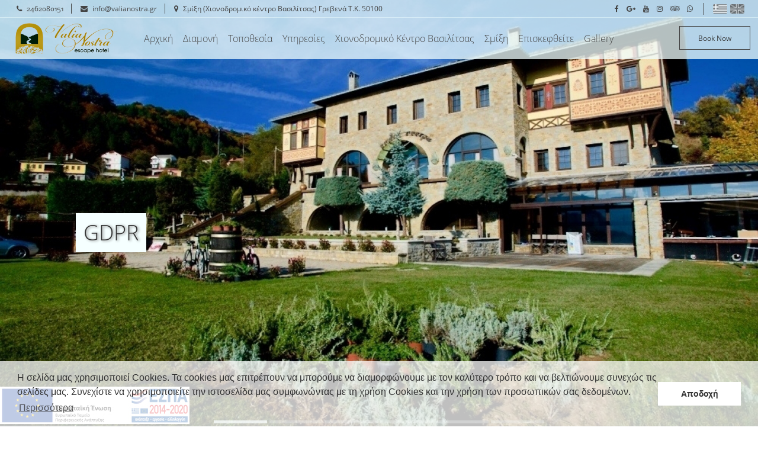

--- FILE ---
content_type: text/html
request_url: http://valianostra.gr/gr/GDPR/
body_size: 5602
content:
<!DOCTYPE HTML>
<html lang="el">
	<head>
		<meta charset="utf-8" />
		<meta name="viewport" content="width=device-width,initial-scale=1.0" />
		<title>GDPR, Βάλια Νόστρα | Σμίξη Ξενοδοχεια | Βασιλιτσα Ξενωνες | Σμίξη Διαμονή</title>
		<meta name="Description" content="Το Ξενοδοχείο Βάλια Νόστρα στη Σμίξη, Γρεβενά προσφέρει δωμάτια και σουίτες για διαμονή κοντά στο Χιονοδρομικό Κέντρο Βασιλίτσας." />
		<meta name="Keywords" content="Βάλια Νόστρα ,Χιονοδρομικό Κέντρο Βασιλίτσας Ξενοδοχεια, Σμίξη Ξενωνες, Βασιλίτσα Διαμονή, Βασιλίτσα διαμονη" />
				<link rel="alternate" href="//valianostra.gr/en/" hreflang="en" />		<link rel="alternate" href="http://example.com/" hreflang="x-default" />
		<link href="http://fonts.googleapis.com/css?family=Roboto:400,300,700" rel="stylesheet" type="text/css" media="screen" />
		<link href="/css/reset.css" rel="stylesheet" type="text/css" media="screen" />
		<link href="/css/normalize.css" rel="stylesheet" type="text/css" media="screen" />
		<link href="/css/basic.css" rel="stylesheet" type="text/css" media="screen" />
		<link href="/css/font-awesome.min.css" rel="stylesheet" type="text/css" media="screen" />
		<link href="/css/style.css" rel="stylesheet" type="text/css" media="screen" />
		<link href="/css/style-media.css" rel="stylesheet" type="text/css" media="screen" />
		<link href="/css/jquery-ui.css" rel="stylesheet" type="text/css" media="screen" />
		<link href="/css/jquery.fancybox.min.css" rel="stylesheet" type="text/css" media="screen" />
		<link href="/css/jquery.mCustomScrollbar.css" rel="stylesheet" type="text/css" media="screen" />
		<!--[if lt IE 9]>
			<script src="/js/html5.min.js"></script>
		<![endif]-->
		<script src="/js/jquery-min.js"></script>
		<script src="/js/jquery-ui-min.js"></script>
    	<script src="/js/date_gr.min.js"></script>
		<script src="/js/jquery.fancybox.min.js"></script>
		<script src="/js/jquery.mousewheel-3.0.6.pack.js"></script>
		<script src="/js/jquery.cycle2.min.js"></script>
		<script src="/js/modernizr-2.8.3.min.js"></script>
		<script src="/js/jquery.cycle2.carousel.js"></script>
		<script src="/js/jquery.cycle2.tile.js"></script>
		<script src="/js/swipe.js"></script>
		<script src="/js/jquery.mousewheel.min.js"></script>
				<script src='https://www.google.com/recaptcha/api.js?hl=el'></script>
		<script src="/js/functions.js"></script>
				<link rel="stylesheet" type="text/css" href="//cdnjs.cloudflare.com/ajax/libs/cookieconsent2/3.0.3/cookieconsent.min.css" />
		<script src="//cdnjs.cloudflare.com/ajax/libs/cookieconsent2/3.0.3/cookieconsent.min.js"></script>
		<script>
		window.addEventListener("load", function(){
		window.cookieconsent.initialise({
			"palette": { "popup": { "background": "rgba(255,255,255,.75)", "text": "#333333" }, "button": { "background": "#ffffff", "text": "#333333" } },
			"content": { "message": "Η σελίδα μας χρησιμοποιεί Cookies. Τα cookies μας επιτρέπουν να μπορούμε να διαμορφώνουμε με τον καλύτερο τρόπο και να βελτιώνουμε συνεχώς τις σελίδες μας. Συνεχίστε να χρησιμοποιείτε την ιστοσελίδα μας συμφωνώντας με τη χρήση Cookies και την χρήση των προσωπικών σας δεδομένων.", "dismiss": "Αποδοχή", "link": "Περισσότερα", "href": "/gr/privacy/#content" }
		})});
		</script>		
	</head>
	<body>		
		<nav class="mobile menu push-menu-left">
			<ul>
					<li><div href="#" class="close-menu"></div></li>
					<li class="overflow-hidden"><a href="/gr/accommodation-Vasilitsa/">διαμονη</a>
						<a class="show right">&nbsp;</a>
						<ul class="child">
								<li><a href="/gr/Superior_Rooms_Vasilitsa/">Superior Δίκλινο Δωμάτιο</a></li>
								<li><a href="/gr/Superiors_accomodation_Vasilitsa/">Superior Δίκλινο Δωμάτιο με Θέα</a></li>
								<li><a href="/gr/Rooms-in-Vasilitsa/">Μεζονέτα</a></li>
								<li><a href="/gr/Apartments-Vasilitsa/">Δίχωρη Σουίτα Ισογείου</a></li>
								<li><a href="/gr/Exclusive-suites-Vasilitsa/">Μεζονέτα με Θέα</a></li>
								<li><a href="/gr/Suites_AT_Vasititsa/">Δίχωρη Σουίτα Ορόφου</a></li>
								<li><a href="/gr/Loft_Apartments_Vasilitsa/">Μονόχωρη Σοφίτα</a></li>
								<li><a href="/gr/Apartments_Vasilitsa/">Δίχωρη Σοφίτα</a></li>
						</ul>
					</li>
					<li class="overflow-hidden"><a href="/gr/Vasilitsa-Location/">τοποθεσια</a>
					</li>
					<li class="overflow-hidden"><a href="/gr/Vasilitsa_Apartments/">υπηρεσιεσ</a>
					</li>
					<li class="overflow-hidden"><a href="/gr/Vasilitsa_Ski_Center/">χιονοδρομικο κεντρο βασιλιτσασ</a>
					</li>
					<li class="overflow-hidden"><a href="/gr/Smixi_grevena/">σμιξη</a>
					</li>
					<li class="overflow-hidden"><a href="/gr/Visit_Vasilitsa/">επισκεφθειτε</a>
						<a class="show right">&nbsp;</a>
						<ul class="child">
								<li><a href="/gr/Valia_Calnda/">Βάλια Κάλντα</a></li>
								<li><a href="/gr/Portitsa_Gorge_Grevena/">Φαράγγι της Πορτίτσας</a></li>
								<li><a href="/gr/Aziz_Aga_Bridge_Grevena/">Γεφύρι του Αζίζ Αγά</a></li>
								<li><a href="/gr/Argoudorema_Grevena/">Αρκουδόρεμα</a></li>
								<li><a href="/gr/Grevena/">Γρεβενά</a></li>
								<li><a href="/gr/Samarina_Grevena/">Σαμαρίνα</a></li>
								<li><a href="/gr/Vovousa/">Βοβούσα</a></li>
								<li><a href="/gr/metsovo/">Μέτσοβο</a></li>
								<li><a href="/gr/Kastoria/">Καστοριά</a></li>
						</ul>
					</li>
					<li class="overflow-hidden"><a href="/gr/Vasilitsa_gallery/">gallery</a>
					</li>
					<li class="overflow-hidden"><a href="/gr/contact/">επικοινωνια</a>
					</li>
					<li class="overflow-hidden"><a href="/gr/Booking_Policies/">πολιτικεσ κρατησεων</a>
					</li>
					<li class="overflow-hidden"><a href="/gr/Privacy/">προσωπικα δεδομενα</a>
					</li>
					<li class="overflow-hidden"><a href="/gr/GDPR/">gdpr</a>
					</li>
			</ul>
		</nav>
		<div class="mobile buttons width100">
			<button class="nav-toggler toggle-push-left left">_</button>
			<div class="langs align-right box padding-lr-1 right">
				<a href="/en/GDPR/" title="English" lang="en" class="en"></a>
				<a href="/gr/GDPR/" title="Ελληνικά" lang="el" class="gr"></a>
			</div>
			<div class="social align-right box padding-lr-1 right">
			<a href="https://www.facebook.com/valianostra" title="Facebook" class="fa fa-facebook" target="_blank"></a><a href="https://www.google.gr/maps/uv?hl=en&amp;pb=!1s0x1359870f7143c697%3A0x6bf2243400c99cc1!2m22!2m2!1i80!2i80!3m1!2i20!16m16!1b1!2m2!1m1!1e1!2m2!1m1!1e3!2m2!1m1!1e5!2m2!1m1!1e4!2m2!1m1!1e6!3m1!7e115!4shttps%3A%2F%2Fostrovok.ru%2Frooms%2Fvalia_nostra_escape_hotel_%2F!5svalia%20nostra%20hotel%20smixi%20grevena%20-%20Google%20Search&amp;imagekey=!1e1!2shttps%3A%2F%2Fcdn.ostrovok.ru%2Ft%2F1024x768%2Fsecond%2Fd0%2F94%2Fd0942a4454fbc1eff307453ef2f8287a483f7892.jpeg&amp;sa=X&amp;ved=0ahUKEwi1vYaa5ILZAhXJXBQKHUAlAokQoioIgwEwCg" title="Google+" class="fa fa-google-plus" target="_blank"></a><a href="https://www.youtube.com/results?search_query=valia+nostra+hotel+smixi+grevena" title="Youtube" class="fa fa-youtube" target="_blank"></a><a href="https://www.instagram.com/explore/locations/591923472/valia-nostra-escape-hotel-vasilitsa-grevena/" title="Instagram" class="fa fa-instagram" target="_blank"></a><a href="https://www.tripadvisor.com.gr/Hotel_Review-g8541001-d6378093-Reviews-Valia_Nostra-Smixi_Grevena_Region_West_Macedonia.html" title="Tripadvisor" class="fa fa-tripadvisor" target="_blank"></a>			</div>
		</div>
		<div id="wrapper" class="margin-auto overflow-hidden align-center white">
			<header class="main absolute transition width100">
				<div id="top-banner">
					<div class="left">
						<span class="info tel"><a href="#"><span class="fa fa-phone" aria-hidden="true"></span>2462080151</a></span>
						<span class="info mail"><a href="mailto:info@valianostra.gr"><span class="fa fa-envelope" aria-hidden="true"></span>info@valianostra.gr</a></span>
						<span class="info address"><span class="fa fa-map-marker" aria-hidden="true"></span>Σμίξη (Χιονοδρομικό κέντρο Βασιλίτσας) Γρεβενά Τ.Κ. 50100</span>
					</div>
					<div class="right">
						<div class="langs desktop box right info">
							<a href="/gr/GDPR/" title="Ελληνικά" lang="el" class="gr"></a>
							<a href="/en/GDPR/" title="English" lang="en" class="en"></a>
						</div>
						<div class="social right info">
						<a href="https://www.facebook.com/valianostra" title="Facebook" class="fa fa-facebook" target="_blank"></a><a href="https://www.google.gr/maps/uv?hl=en&amp;pb=!1s0x1359870f7143c697%3A0x6bf2243400c99cc1!2m22!2m2!1i80!2i80!3m1!2i20!16m16!1b1!2m2!1m1!1e1!2m2!1m1!1e3!2m2!1m1!1e5!2m2!1m1!1e4!2m2!1m1!1e6!3m1!7e115!4shttps%3A%2F%2Fostrovok.ru%2Frooms%2Fvalia_nostra_escape_hotel_%2F!5svalia%20nostra%20hotel%20smixi%20grevena%20-%20Google%20Search&amp;imagekey=!1e1!2shttps%3A%2F%2Fcdn.ostrovok.ru%2Ft%2F1024x768%2Fsecond%2Fd0%2F94%2Fd0942a4454fbc1eff307453ef2f8287a483f7892.jpeg&amp;sa=X&amp;ved=0ahUKEwi1vYaa5ILZAhXJXBQKHUAlAokQoioIgwEwCg" title="Google+" class="fa fa-google-plus" target="_blank"></a><a href="https://www.youtube.com/results?search_query=valia+nostra+hotel+smixi+grevena" title="Youtube" class="fa fa-youtube" target="_blank"></a><a href="https://www.instagram.com/explore/locations/591923472/valia-nostra-escape-hotel-vasilitsa-grevena/" title="Instagram" class="fa fa-instagram" target="_blank"></a><a href="https://www.tripadvisor.com.gr/Hotel_Review-g8541001-d6378093-Reviews-Valia_Nostra-Smixi_Grevena_Region_West_Macedonia.html" title="Tripadvisor" class="fa fa-tripadvisor" target="_blank"></a><a href="https://api.whatsapp.com/send?phone=306944360154" title="WhatsApp" class="fa fa-whatsapp" target="_blank"></a>						</div>
					</div>
					
				</div>
				<div class="header-pad">
					<h1 class="logo left width15"><a href="/gr/" class="block">GDPR</a></h1>
					<div id="menu" class="box left padding-lr-1 width70">
						<div class="main width100">
							<nav class="desktop width100">
								<ul class="auto">
									<li class="overflow-hidden"><a href="/gr/">Αρχική</a></li>
											<li class="overflow-hidden"><a href="/gr/accommodation-Vasilitsa/#content">Διαμονή</a>
												<div class="child none width20 absolute">
												<ul class="child width100">
															<li><a href="/gr/Superior_Rooms_Vasilitsa/#content">Superior Δίκλινο Δωμάτιο</a></li>
															<li><a href="/gr/Superiors_accomodation_Vasilitsa/#content">Superior Δίκλινο Δωμάτιο με Θέα</a></li>
															<li><a href="/gr/Rooms-in-Vasilitsa/#content">Μεζονέτα</a></li>
															<li><a href="/gr/Apartments-Vasilitsa/#content">Δίχωρη Σουίτα Ισογείου</a></li>
															<li><a href="/gr/Exclusive-suites-Vasilitsa/#content">Μεζονέτα με Θέα</a></li>
															<li><a href="/gr/Suites_AT_Vasititsa/#content">Δίχωρη Σουίτα Ορόφου</a></li>
															<li><a href="/gr/Loft_Apartments_Vasilitsa/#content">Μονόχωρη Σοφίτα</a></li>
															<li><a href="/gr/Apartments_Vasilitsa/#content">Δίχωρη Σοφίτα</a></li>
													</ul>
											</div>
											</li>
											<li class="overflow-hidden"><a href="/gr/Vasilitsa-Location/#content">Τοποθεσία</a>
											</li>
											<li class="overflow-hidden"><a href="/gr/Vasilitsa_Apartments/#content">Υπηρεσίες</a>
											</li>
											<li class="overflow-hidden"><a href="/gr/Vasilitsa_Ski_Center/#content">Χιονοδρομικό Κέντρο Βασιλίτσας</a>
											</li>
											<li class="overflow-hidden"><a href="/gr/Smixi_grevena/#content">Σμίξη</a>
											</li>
											<li class="overflow-hidden"><a href="/gr/Visit_Vasilitsa/#content">Επισκεφθείτε</a>
												<div class="child none width20 absolute">
												<ul class="child width100">
															<li><a href="/gr/Valia_Calnda/#content">Βάλια Κάλντα</a></li>
															<li><a href="/gr/Portitsa_Gorge_Grevena/#content">Φαράγγι της Πορτίτσας</a></li>
															<li><a href="/gr/Aziz_Aga_Bridge_Grevena/#content">Γεφύρι του Αζίζ Αγά</a></li>
															<li><a href="/gr/Argoudorema_Grevena/#content">Αρκουδόρεμα</a></li>
															<li><a href="/gr/Grevena/#content">Γρεβενά</a></li>
															<li><a href="/gr/Samarina_Grevena/#content">Σαμαρίνα</a></li>
															<li><a href="/gr/Vovousa/#content">Βοβούσα</a></li>
															<li><a href="/gr/metsovo/#content">Μέτσοβο</a></li>
															<li><a href="/gr/Kastoria/#content">Καστοριά</a></li>
													</ul>
											</div>
											</li>
											<li class="overflow-hidden"><a href="/gr/Vasilitsa_gallery/#content">Gallery</a>
											</li>
											<li class="overflow-hidden"><a href="/gr/contact/#content">Επικοινωνία</a>
											</li>
									</ul>
							</nav>
							
						</div>
					</div>
					<div class="desktop book-link width15 right"><a href="https://booking.hotel-res.net/el/%CE%BE%CE%B5%CE%BD%CE%BF%CE%B4%CE%BF%CF%87%CE%B5%CE%AF%CE%BF/%CE%B2%CE%AC%CE%BB%CE%B9%CE%B1-%CE%BD%CF%8C%CF%83%CF%84%CF%81%CE%B1-%CE%BE%CE%B5%CE%BD%CE%BF%CE%B4%CE%BF%CF%87%CE%B5%CE%AF%CE%BF-239/" target="_blank">Book Now</a></div>
						<div class="book mobile box right overflow-hidden">
						<a href="https://booking.hotel-res.net/el/%CE%BE%CE%B5%CE%BD%CE%BF%CE%B4%CE%BF%CF%87%CE%B5%CE%AF%CE%BF/%CE%B2%CE%AC%CE%BB%CE%B9%CE%B1-%CE%BD%CF%8C%CF%83%CF%84%CF%81%CE%B1-%CE%BE%CE%B5%CE%BD%CE%BF%CE%B4%CE%BF%CF%87%CE%B5%CE%AF%CE%BF-239/" class="res block" target="_blank">Book Now</a>
					</div>
					<a href="https://api.whatsapp.com/send?phone=306944360154" id="top-wa" title="WhatsApp" class="fa fa-whatsapp mobile" target="_blank"></a><span class="mobile">WhatsApp</span>
					
				</div>
			</header>
			
<div id="cycle" class="cycle-slideshow relative overflow-hidden width100" data-cycle-fx="fade" data-cycle-pager="#cycle-nav" data-cycle-timeout="8000" data-cycle-speed="2000" data-cycle-swipe=true data-cycle-swipe-fx=scrollHorz data-cycle-slides="> div.cycle-holder">							<div class="cycle-holder width100">
									<div class="header_text absolute desktop padding1 overflow-hidden align-center shadow">
										<h2>GDPR</h2>
										<p></p>
									</div>
								<img src="/slider/324/slider_image.jpg" alt="GDPR"  class="slide-image width100" />
							</div>
							<div class="cycle-holder width100">
									<div class="header_text absolute desktop padding1 overflow-hidden align-center shadow">
										<h2>GDPR</h2>
										<p></p>
									</div>
								<img src="/slider/221/slider_image.jpg" alt="GDPR"  class="slide-image width100" />
							</div>
							<div class="cycle-holder width100">
									<div class="header_text absolute desktop padding1 overflow-hidden align-center shadow">
										<h2>GDPR</h2>
										<p></p>
									</div>
								<img src="/slider/307/slider_image.jpg" alt="GDPR"  class="slide-image width100" />
							</div>
							<div class="cycle-holder width100">
									<div class="header_text absolute desktop padding1 overflow-hidden align-center shadow">
										<h2>GDPR</h2>
										<p></p>
									</div>
								<img src="/slider/315/slider_image.jpg" alt="GDPR"  class="slide-image width100" />
							</div>
							<div class="cycle-holder width100">
									<div class="header_text absolute desktop padding1 overflow-hidden align-center shadow">
										<h2>GDPR</h2>
										<p></p>
									</div>
								<img src="/slider/280/slider_image.jpg" alt="GDPR"  class="slide-image width100" />
							</div>
							<div class="cycle-holder width100">
									<div class="header_text absolute desktop padding1 overflow-hidden align-center shadow">
										<h2>GDPR</h2>
										<p></p>
									</div>
								<img src="/slider/285/slider_image.jpg" alt="GDPR"  class="slide-image width100" />
							</div>
				
										<div id="cycle-nav"></div>
				
				<div class="etpa desktop">
					<a href="/img/etpa/site_gr.pdf" target="_blank">
						<img src="/img/etpa/banner_gr.jpg" alt="ESPA" />
					</a>
				</div>				
			</div>
			<div class="etpa mobile">
				<a href="/img/etpa/site_gr.pdf" target="_blank">
					<img src="/img/etpa/banner_gr.jpg" alt="ESPA" />
				</a>
			</div>
<div id="content">				<article class="margin-5-auto width80">
					<header>
						<h3 class="align-center margin-3-auto overflow-hidden">
GDPR						</h3>
					</header>
						<div class="flex width100">
							<div class="content-l box left padding-lr-3 width30">
<div class="main-holder"><p>Με τη χρήση του ιστότοπου, αποδέχεστε την πολιτική μας για την <a href="/gr/privacy/#content"><strong>Προστασία Προσωπικών Δεδομένων</strong></a>.<br /><br /><a href="/gr/#content"><img src="/media/accept.png" alt="" width="150" height="56" /></a>        <a href="/gr/GDPR/#content"><img src="/media/delete.png" alt="" width="147" height="55" /></a></p></div><h3 class="margin-3-auto">Στοιχεία επικοινωνίας</h3><p class="address">Σμίξη (Χιονοδρομικό κέντρο Βασιλίτσας) Γρεβενά Τ.Κ. 50100</p><p class="address">2462080151</p><p class="address">6944360154</p><p class="address">info@valianostra.gr</p>							</div>
							<div class="content-r box right padding-lr-3 width70">
<form action="/GDPR/#content" method="post" class="width100" accept-charset="utf-8"><label for="fullname">Oνοματεπώνυμο<input type="text" name="fullname" id="fullname" maxlength="96" value="" /></label><label for="phone">Τηλέφωνο<input type="text" name="phone" id="phone" value="" maxlength="64" /></label><label for="email">Email<input type="text" name="email" id="email" maxlength="256" value="" /></label><label for="topic">Θέμα<input type="text" name="topic" id="topic" maxlength="64" value="" /></label><label for="text" class="text-label">Κείμενο<textarea cols="10" rows="5" name="text" id="text"></textarea></label><span class="clear">&nbsp;</span><div class="submit-b left margin-tb-1 box padding5p width100"><div class="g-recaptcha" data-sitekey="6LcxsWAUAAAAAMbHFsQ4l5Wr3fqeQBm_0b_ycFwg"></div><input type="submit" class="block transition uppercase padding1 width30 right" name="send-message" value="αποστολη" /></div><div class="clear"></div></form>							</div>
						</div>
			<div class="clear"></div>
		</article>
		</div>
	</div>
		<footer class="margin-auto">
		<div id="bottom-menu" class="width100">
			<nav class="padding-tb-1 width100">
								<ul class="align-center">
											<li class="inline-b"><a href="/gr/accommodation-Vasilitsa/#content">διαμονη</a></li>
											<li class="inline-b"><a href="/gr/contact/#content">επικοινωνια</a></li>
											<li class="inline-b"><a href="/gr/Booking_Policies/#content">πολιτικεσ κρατησεων</a></li>
											<li class="inline-b"><a href="/gr/Privacy/#content">προσωπικα δεδομενα</a></li>
											<li class="inline-b"><a href="/gr/GDPR/#content">gdpr</a></li>
										</ul>
							</nav>
		</div>
		<div class="footer-col">
			<h4 class="logo margin-auto width100"><a href="/gr/" class="block">GDPR</a></h4>
			<p><strong>VALIA NOSTRA ESCAPE HOTEL| Σμίξη | Χιονοδρομικό Κέντρο Βασιλίτσας | Γρεβενά | T.K. 50100 | <a href="mailto:info@valianostra.gr">info@valianostra.gr</a></strong></p><p><strong><strong>Αριθμός ΜΗΤΕ:</strong> 0516K013A0045700 <br /><br />Με τη χρήση του ιστότοπου, αποδέχεστε την πολιτική μας για την <a href="/gr/privacy/#content">Προστασία Προσωπικών Δεδομένων</a>.</strong></p><p> </p><p> </p><p> </p><p>#<strong>ValiaNostra </strong>#<strong>EscapeHotel</strong> #<strong>VasilitsaSkiCenter</strong> #<strong>GrevenaHotels</strong> <strong>#VasilitsaHotels</strong> #<strong>HotelsVasilitsa</strong> #<strong>SmixiHotels</strong><strong><br /></strong></p><p> </p>			<p><span class="info address"><span class="fa fa-map-marker" aria-hidden="true"></span>Σμίξη (Χιονοδρομικό κέντρο Βασιλίτσας) Γρεβενά Τ.Κ. 50100</span></p>
			<p><span class="info mail"><a href="mailto:info@valianostra.gr"><span class="fa fa-envelope" aria-hidden="true"></span>info@valianostra.gr</a></span></p>
			<p><span class="info tel"><a href="#"><span class="fa fa-phone" aria-hidden="true"></span>2462080151</a></span></p>
							<p><span class="info tel"><a href="#"><span class="fa fa-mobile-phone" aria-hidden="true"></span>6944360154</a></span></p>
					</div>

		<div class="footer-col">
			<h4 class="block">Stay connected with us</h4>
			<div class="social">
				<a href="https://www.facebook.com/valianostra" title="Facebook" class="fa fa-facebook-official" target="_blank"></a><a href="https://www.google.gr/maps/uv?hl=en&amp;pb=!1s0x1359870f7143c697%3A0x6bf2243400c99cc1!2m22!2m2!1i80!2i80!3m1!2i20!16m16!1b1!2m2!1m1!1e1!2m2!1m1!1e3!2m2!1m1!1e5!2m2!1m1!1e4!2m2!1m1!1e6!3m1!7e115!4shttps%3A%2F%2Fostrovok.ru%2Frooms%2Fvalia_nostra_escape_hotel_%2F!5svalia%20nostra%20hotel%20smixi%20grevena%20-%20Google%20Search&amp;imagekey=!1e1!2shttps%3A%2F%2Fcdn.ostrovok.ru%2Ft%2F1024x768%2Fsecond%2Fd0%2F94%2Fd0942a4454fbc1eff307453ef2f8287a483f7892.jpeg&amp;sa=X&amp;ved=0ahUKEwi1vYaa5ILZAhXJXBQKHUAlAokQoioIgwEwCg" title="Google+" class="fa fa-google-plus-square" target="_blank"></a><a href="https://www.youtube.com/results?search_query=valia+nostra+hotel+smixi+grevena" title="Youtube" class="fa fa-youtube-square" target="_blank"></a><a href="https://www.instagram.com/explore/locations/591923472/valia-nostra-escape-hotel-vasilitsa-grevena/" title="Instagram" class="fa fa-instagram" target="_blank"></a><a href="https://www.tripadvisor.com.gr/Hotel_Review-g8541001-d6378093-Reviews-Valia_Nostra-Smixi_Grevena_Region_West_Macedonia.html" title="Tripadvisor" class="fa fa-tripadvisor" target="_blank"></a><a href="https://api.whatsapp.com/send?phone=306944360154" title="WhatsApp" class="fa fa-whatsapp" target="_blank"></a>			</div>
			
			<h2>Εγγραφείτε στο newsletter μας για περισσότερα νέα και προσφορές</h2>
			<div class="newsletter-form margin-auto">
								<form id="newsletter" action="#" method="post" accept-charset="utf8" class="newsletter width100">
					<label class="box" for="email"><span class="hidden">Email</span><input type="email" id="email" name="email" placeholder="Email" value=""/></label>
										<label class="g-recaptcha-response" for="g-recaptcha-response">Google Captcha</label>
					<div class="g-recaptcha" data-sitekey="6LcxsWAUAAAAAMbHFsQ4l5Wr3fqeQBm_0b_ycFwg"></div>
					<input type="submit" id="send"  class="left box uppercase transition right" name="send" value="αποστολη" />
					<div class="clear"></div>
				</form>
			</div>
		</div>
		<div class="footer-col">
			<img class="tagsimg" src="/img/keywordscloud.png" alt="Keywords Cloud" />
		</div>
		<br class="clear">
	</footer>
	
	<div class="credits">
		<div class="copy align-left opacity5 padding-lr-1">All rights reserved valianostra.gr 2023 | Created by <a href="http://www.focusgreece.com" target="_blank">Vasilitsa Ski Center</a></div>
	</div>
	<div href="#" id="top" class="block">&nbsp;</div>
	<script src="/js/classie.js"></script>
	<script src="/js/nav.js"></script>
	</body>
</html>


--- FILE ---
content_type: text/html; charset=utf-8
request_url: https://www.google.com/recaptcha/api2/anchor?ar=1&k=6LcxsWAUAAAAAMbHFsQ4l5Wr3fqeQBm_0b_ycFwg&co=aHR0cDovL3ZhbGlhbm9zdHJhLmdyOjgw&hl=el&v=PoyoqOPhxBO7pBk68S4YbpHZ&size=normal&anchor-ms=20000&execute-ms=30000&cb=t217eldl7644
body_size: 49282
content:
<!DOCTYPE HTML><html dir="ltr" lang="el"><head><meta http-equiv="Content-Type" content="text/html; charset=UTF-8">
<meta http-equiv="X-UA-Compatible" content="IE=edge">
<title>reCAPTCHA</title>
<style type="text/css">
/* cyrillic-ext */
@font-face {
  font-family: 'Roboto';
  font-style: normal;
  font-weight: 400;
  font-stretch: 100%;
  src: url(//fonts.gstatic.com/s/roboto/v48/KFO7CnqEu92Fr1ME7kSn66aGLdTylUAMa3GUBHMdazTgWw.woff2) format('woff2');
  unicode-range: U+0460-052F, U+1C80-1C8A, U+20B4, U+2DE0-2DFF, U+A640-A69F, U+FE2E-FE2F;
}
/* cyrillic */
@font-face {
  font-family: 'Roboto';
  font-style: normal;
  font-weight: 400;
  font-stretch: 100%;
  src: url(//fonts.gstatic.com/s/roboto/v48/KFO7CnqEu92Fr1ME7kSn66aGLdTylUAMa3iUBHMdazTgWw.woff2) format('woff2');
  unicode-range: U+0301, U+0400-045F, U+0490-0491, U+04B0-04B1, U+2116;
}
/* greek-ext */
@font-face {
  font-family: 'Roboto';
  font-style: normal;
  font-weight: 400;
  font-stretch: 100%;
  src: url(//fonts.gstatic.com/s/roboto/v48/KFO7CnqEu92Fr1ME7kSn66aGLdTylUAMa3CUBHMdazTgWw.woff2) format('woff2');
  unicode-range: U+1F00-1FFF;
}
/* greek */
@font-face {
  font-family: 'Roboto';
  font-style: normal;
  font-weight: 400;
  font-stretch: 100%;
  src: url(//fonts.gstatic.com/s/roboto/v48/KFO7CnqEu92Fr1ME7kSn66aGLdTylUAMa3-UBHMdazTgWw.woff2) format('woff2');
  unicode-range: U+0370-0377, U+037A-037F, U+0384-038A, U+038C, U+038E-03A1, U+03A3-03FF;
}
/* math */
@font-face {
  font-family: 'Roboto';
  font-style: normal;
  font-weight: 400;
  font-stretch: 100%;
  src: url(//fonts.gstatic.com/s/roboto/v48/KFO7CnqEu92Fr1ME7kSn66aGLdTylUAMawCUBHMdazTgWw.woff2) format('woff2');
  unicode-range: U+0302-0303, U+0305, U+0307-0308, U+0310, U+0312, U+0315, U+031A, U+0326-0327, U+032C, U+032F-0330, U+0332-0333, U+0338, U+033A, U+0346, U+034D, U+0391-03A1, U+03A3-03A9, U+03B1-03C9, U+03D1, U+03D5-03D6, U+03F0-03F1, U+03F4-03F5, U+2016-2017, U+2034-2038, U+203C, U+2040, U+2043, U+2047, U+2050, U+2057, U+205F, U+2070-2071, U+2074-208E, U+2090-209C, U+20D0-20DC, U+20E1, U+20E5-20EF, U+2100-2112, U+2114-2115, U+2117-2121, U+2123-214F, U+2190, U+2192, U+2194-21AE, U+21B0-21E5, U+21F1-21F2, U+21F4-2211, U+2213-2214, U+2216-22FF, U+2308-230B, U+2310, U+2319, U+231C-2321, U+2336-237A, U+237C, U+2395, U+239B-23B7, U+23D0, U+23DC-23E1, U+2474-2475, U+25AF, U+25B3, U+25B7, U+25BD, U+25C1, U+25CA, U+25CC, U+25FB, U+266D-266F, U+27C0-27FF, U+2900-2AFF, U+2B0E-2B11, U+2B30-2B4C, U+2BFE, U+3030, U+FF5B, U+FF5D, U+1D400-1D7FF, U+1EE00-1EEFF;
}
/* symbols */
@font-face {
  font-family: 'Roboto';
  font-style: normal;
  font-weight: 400;
  font-stretch: 100%;
  src: url(//fonts.gstatic.com/s/roboto/v48/KFO7CnqEu92Fr1ME7kSn66aGLdTylUAMaxKUBHMdazTgWw.woff2) format('woff2');
  unicode-range: U+0001-000C, U+000E-001F, U+007F-009F, U+20DD-20E0, U+20E2-20E4, U+2150-218F, U+2190, U+2192, U+2194-2199, U+21AF, U+21E6-21F0, U+21F3, U+2218-2219, U+2299, U+22C4-22C6, U+2300-243F, U+2440-244A, U+2460-24FF, U+25A0-27BF, U+2800-28FF, U+2921-2922, U+2981, U+29BF, U+29EB, U+2B00-2BFF, U+4DC0-4DFF, U+FFF9-FFFB, U+10140-1018E, U+10190-1019C, U+101A0, U+101D0-101FD, U+102E0-102FB, U+10E60-10E7E, U+1D2C0-1D2D3, U+1D2E0-1D37F, U+1F000-1F0FF, U+1F100-1F1AD, U+1F1E6-1F1FF, U+1F30D-1F30F, U+1F315, U+1F31C, U+1F31E, U+1F320-1F32C, U+1F336, U+1F378, U+1F37D, U+1F382, U+1F393-1F39F, U+1F3A7-1F3A8, U+1F3AC-1F3AF, U+1F3C2, U+1F3C4-1F3C6, U+1F3CA-1F3CE, U+1F3D4-1F3E0, U+1F3ED, U+1F3F1-1F3F3, U+1F3F5-1F3F7, U+1F408, U+1F415, U+1F41F, U+1F426, U+1F43F, U+1F441-1F442, U+1F444, U+1F446-1F449, U+1F44C-1F44E, U+1F453, U+1F46A, U+1F47D, U+1F4A3, U+1F4B0, U+1F4B3, U+1F4B9, U+1F4BB, U+1F4BF, U+1F4C8-1F4CB, U+1F4D6, U+1F4DA, U+1F4DF, U+1F4E3-1F4E6, U+1F4EA-1F4ED, U+1F4F7, U+1F4F9-1F4FB, U+1F4FD-1F4FE, U+1F503, U+1F507-1F50B, U+1F50D, U+1F512-1F513, U+1F53E-1F54A, U+1F54F-1F5FA, U+1F610, U+1F650-1F67F, U+1F687, U+1F68D, U+1F691, U+1F694, U+1F698, U+1F6AD, U+1F6B2, U+1F6B9-1F6BA, U+1F6BC, U+1F6C6-1F6CF, U+1F6D3-1F6D7, U+1F6E0-1F6EA, U+1F6F0-1F6F3, U+1F6F7-1F6FC, U+1F700-1F7FF, U+1F800-1F80B, U+1F810-1F847, U+1F850-1F859, U+1F860-1F887, U+1F890-1F8AD, U+1F8B0-1F8BB, U+1F8C0-1F8C1, U+1F900-1F90B, U+1F93B, U+1F946, U+1F984, U+1F996, U+1F9E9, U+1FA00-1FA6F, U+1FA70-1FA7C, U+1FA80-1FA89, U+1FA8F-1FAC6, U+1FACE-1FADC, U+1FADF-1FAE9, U+1FAF0-1FAF8, U+1FB00-1FBFF;
}
/* vietnamese */
@font-face {
  font-family: 'Roboto';
  font-style: normal;
  font-weight: 400;
  font-stretch: 100%;
  src: url(//fonts.gstatic.com/s/roboto/v48/KFO7CnqEu92Fr1ME7kSn66aGLdTylUAMa3OUBHMdazTgWw.woff2) format('woff2');
  unicode-range: U+0102-0103, U+0110-0111, U+0128-0129, U+0168-0169, U+01A0-01A1, U+01AF-01B0, U+0300-0301, U+0303-0304, U+0308-0309, U+0323, U+0329, U+1EA0-1EF9, U+20AB;
}
/* latin-ext */
@font-face {
  font-family: 'Roboto';
  font-style: normal;
  font-weight: 400;
  font-stretch: 100%;
  src: url(//fonts.gstatic.com/s/roboto/v48/KFO7CnqEu92Fr1ME7kSn66aGLdTylUAMa3KUBHMdazTgWw.woff2) format('woff2');
  unicode-range: U+0100-02BA, U+02BD-02C5, U+02C7-02CC, U+02CE-02D7, U+02DD-02FF, U+0304, U+0308, U+0329, U+1D00-1DBF, U+1E00-1E9F, U+1EF2-1EFF, U+2020, U+20A0-20AB, U+20AD-20C0, U+2113, U+2C60-2C7F, U+A720-A7FF;
}
/* latin */
@font-face {
  font-family: 'Roboto';
  font-style: normal;
  font-weight: 400;
  font-stretch: 100%;
  src: url(//fonts.gstatic.com/s/roboto/v48/KFO7CnqEu92Fr1ME7kSn66aGLdTylUAMa3yUBHMdazQ.woff2) format('woff2');
  unicode-range: U+0000-00FF, U+0131, U+0152-0153, U+02BB-02BC, U+02C6, U+02DA, U+02DC, U+0304, U+0308, U+0329, U+2000-206F, U+20AC, U+2122, U+2191, U+2193, U+2212, U+2215, U+FEFF, U+FFFD;
}
/* cyrillic-ext */
@font-face {
  font-family: 'Roboto';
  font-style: normal;
  font-weight: 500;
  font-stretch: 100%;
  src: url(//fonts.gstatic.com/s/roboto/v48/KFO7CnqEu92Fr1ME7kSn66aGLdTylUAMa3GUBHMdazTgWw.woff2) format('woff2');
  unicode-range: U+0460-052F, U+1C80-1C8A, U+20B4, U+2DE0-2DFF, U+A640-A69F, U+FE2E-FE2F;
}
/* cyrillic */
@font-face {
  font-family: 'Roboto';
  font-style: normal;
  font-weight: 500;
  font-stretch: 100%;
  src: url(//fonts.gstatic.com/s/roboto/v48/KFO7CnqEu92Fr1ME7kSn66aGLdTylUAMa3iUBHMdazTgWw.woff2) format('woff2');
  unicode-range: U+0301, U+0400-045F, U+0490-0491, U+04B0-04B1, U+2116;
}
/* greek-ext */
@font-face {
  font-family: 'Roboto';
  font-style: normal;
  font-weight: 500;
  font-stretch: 100%;
  src: url(//fonts.gstatic.com/s/roboto/v48/KFO7CnqEu92Fr1ME7kSn66aGLdTylUAMa3CUBHMdazTgWw.woff2) format('woff2');
  unicode-range: U+1F00-1FFF;
}
/* greek */
@font-face {
  font-family: 'Roboto';
  font-style: normal;
  font-weight: 500;
  font-stretch: 100%;
  src: url(//fonts.gstatic.com/s/roboto/v48/KFO7CnqEu92Fr1ME7kSn66aGLdTylUAMa3-UBHMdazTgWw.woff2) format('woff2');
  unicode-range: U+0370-0377, U+037A-037F, U+0384-038A, U+038C, U+038E-03A1, U+03A3-03FF;
}
/* math */
@font-face {
  font-family: 'Roboto';
  font-style: normal;
  font-weight: 500;
  font-stretch: 100%;
  src: url(//fonts.gstatic.com/s/roboto/v48/KFO7CnqEu92Fr1ME7kSn66aGLdTylUAMawCUBHMdazTgWw.woff2) format('woff2');
  unicode-range: U+0302-0303, U+0305, U+0307-0308, U+0310, U+0312, U+0315, U+031A, U+0326-0327, U+032C, U+032F-0330, U+0332-0333, U+0338, U+033A, U+0346, U+034D, U+0391-03A1, U+03A3-03A9, U+03B1-03C9, U+03D1, U+03D5-03D6, U+03F0-03F1, U+03F4-03F5, U+2016-2017, U+2034-2038, U+203C, U+2040, U+2043, U+2047, U+2050, U+2057, U+205F, U+2070-2071, U+2074-208E, U+2090-209C, U+20D0-20DC, U+20E1, U+20E5-20EF, U+2100-2112, U+2114-2115, U+2117-2121, U+2123-214F, U+2190, U+2192, U+2194-21AE, U+21B0-21E5, U+21F1-21F2, U+21F4-2211, U+2213-2214, U+2216-22FF, U+2308-230B, U+2310, U+2319, U+231C-2321, U+2336-237A, U+237C, U+2395, U+239B-23B7, U+23D0, U+23DC-23E1, U+2474-2475, U+25AF, U+25B3, U+25B7, U+25BD, U+25C1, U+25CA, U+25CC, U+25FB, U+266D-266F, U+27C0-27FF, U+2900-2AFF, U+2B0E-2B11, U+2B30-2B4C, U+2BFE, U+3030, U+FF5B, U+FF5D, U+1D400-1D7FF, U+1EE00-1EEFF;
}
/* symbols */
@font-face {
  font-family: 'Roboto';
  font-style: normal;
  font-weight: 500;
  font-stretch: 100%;
  src: url(//fonts.gstatic.com/s/roboto/v48/KFO7CnqEu92Fr1ME7kSn66aGLdTylUAMaxKUBHMdazTgWw.woff2) format('woff2');
  unicode-range: U+0001-000C, U+000E-001F, U+007F-009F, U+20DD-20E0, U+20E2-20E4, U+2150-218F, U+2190, U+2192, U+2194-2199, U+21AF, U+21E6-21F0, U+21F3, U+2218-2219, U+2299, U+22C4-22C6, U+2300-243F, U+2440-244A, U+2460-24FF, U+25A0-27BF, U+2800-28FF, U+2921-2922, U+2981, U+29BF, U+29EB, U+2B00-2BFF, U+4DC0-4DFF, U+FFF9-FFFB, U+10140-1018E, U+10190-1019C, U+101A0, U+101D0-101FD, U+102E0-102FB, U+10E60-10E7E, U+1D2C0-1D2D3, U+1D2E0-1D37F, U+1F000-1F0FF, U+1F100-1F1AD, U+1F1E6-1F1FF, U+1F30D-1F30F, U+1F315, U+1F31C, U+1F31E, U+1F320-1F32C, U+1F336, U+1F378, U+1F37D, U+1F382, U+1F393-1F39F, U+1F3A7-1F3A8, U+1F3AC-1F3AF, U+1F3C2, U+1F3C4-1F3C6, U+1F3CA-1F3CE, U+1F3D4-1F3E0, U+1F3ED, U+1F3F1-1F3F3, U+1F3F5-1F3F7, U+1F408, U+1F415, U+1F41F, U+1F426, U+1F43F, U+1F441-1F442, U+1F444, U+1F446-1F449, U+1F44C-1F44E, U+1F453, U+1F46A, U+1F47D, U+1F4A3, U+1F4B0, U+1F4B3, U+1F4B9, U+1F4BB, U+1F4BF, U+1F4C8-1F4CB, U+1F4D6, U+1F4DA, U+1F4DF, U+1F4E3-1F4E6, U+1F4EA-1F4ED, U+1F4F7, U+1F4F9-1F4FB, U+1F4FD-1F4FE, U+1F503, U+1F507-1F50B, U+1F50D, U+1F512-1F513, U+1F53E-1F54A, U+1F54F-1F5FA, U+1F610, U+1F650-1F67F, U+1F687, U+1F68D, U+1F691, U+1F694, U+1F698, U+1F6AD, U+1F6B2, U+1F6B9-1F6BA, U+1F6BC, U+1F6C6-1F6CF, U+1F6D3-1F6D7, U+1F6E0-1F6EA, U+1F6F0-1F6F3, U+1F6F7-1F6FC, U+1F700-1F7FF, U+1F800-1F80B, U+1F810-1F847, U+1F850-1F859, U+1F860-1F887, U+1F890-1F8AD, U+1F8B0-1F8BB, U+1F8C0-1F8C1, U+1F900-1F90B, U+1F93B, U+1F946, U+1F984, U+1F996, U+1F9E9, U+1FA00-1FA6F, U+1FA70-1FA7C, U+1FA80-1FA89, U+1FA8F-1FAC6, U+1FACE-1FADC, U+1FADF-1FAE9, U+1FAF0-1FAF8, U+1FB00-1FBFF;
}
/* vietnamese */
@font-face {
  font-family: 'Roboto';
  font-style: normal;
  font-weight: 500;
  font-stretch: 100%;
  src: url(//fonts.gstatic.com/s/roboto/v48/KFO7CnqEu92Fr1ME7kSn66aGLdTylUAMa3OUBHMdazTgWw.woff2) format('woff2');
  unicode-range: U+0102-0103, U+0110-0111, U+0128-0129, U+0168-0169, U+01A0-01A1, U+01AF-01B0, U+0300-0301, U+0303-0304, U+0308-0309, U+0323, U+0329, U+1EA0-1EF9, U+20AB;
}
/* latin-ext */
@font-face {
  font-family: 'Roboto';
  font-style: normal;
  font-weight: 500;
  font-stretch: 100%;
  src: url(//fonts.gstatic.com/s/roboto/v48/KFO7CnqEu92Fr1ME7kSn66aGLdTylUAMa3KUBHMdazTgWw.woff2) format('woff2');
  unicode-range: U+0100-02BA, U+02BD-02C5, U+02C7-02CC, U+02CE-02D7, U+02DD-02FF, U+0304, U+0308, U+0329, U+1D00-1DBF, U+1E00-1E9F, U+1EF2-1EFF, U+2020, U+20A0-20AB, U+20AD-20C0, U+2113, U+2C60-2C7F, U+A720-A7FF;
}
/* latin */
@font-face {
  font-family: 'Roboto';
  font-style: normal;
  font-weight: 500;
  font-stretch: 100%;
  src: url(//fonts.gstatic.com/s/roboto/v48/KFO7CnqEu92Fr1ME7kSn66aGLdTylUAMa3yUBHMdazQ.woff2) format('woff2');
  unicode-range: U+0000-00FF, U+0131, U+0152-0153, U+02BB-02BC, U+02C6, U+02DA, U+02DC, U+0304, U+0308, U+0329, U+2000-206F, U+20AC, U+2122, U+2191, U+2193, U+2212, U+2215, U+FEFF, U+FFFD;
}
/* cyrillic-ext */
@font-face {
  font-family: 'Roboto';
  font-style: normal;
  font-weight: 900;
  font-stretch: 100%;
  src: url(//fonts.gstatic.com/s/roboto/v48/KFO7CnqEu92Fr1ME7kSn66aGLdTylUAMa3GUBHMdazTgWw.woff2) format('woff2');
  unicode-range: U+0460-052F, U+1C80-1C8A, U+20B4, U+2DE0-2DFF, U+A640-A69F, U+FE2E-FE2F;
}
/* cyrillic */
@font-face {
  font-family: 'Roboto';
  font-style: normal;
  font-weight: 900;
  font-stretch: 100%;
  src: url(//fonts.gstatic.com/s/roboto/v48/KFO7CnqEu92Fr1ME7kSn66aGLdTylUAMa3iUBHMdazTgWw.woff2) format('woff2');
  unicode-range: U+0301, U+0400-045F, U+0490-0491, U+04B0-04B1, U+2116;
}
/* greek-ext */
@font-face {
  font-family: 'Roboto';
  font-style: normal;
  font-weight: 900;
  font-stretch: 100%;
  src: url(//fonts.gstatic.com/s/roboto/v48/KFO7CnqEu92Fr1ME7kSn66aGLdTylUAMa3CUBHMdazTgWw.woff2) format('woff2');
  unicode-range: U+1F00-1FFF;
}
/* greek */
@font-face {
  font-family: 'Roboto';
  font-style: normal;
  font-weight: 900;
  font-stretch: 100%;
  src: url(//fonts.gstatic.com/s/roboto/v48/KFO7CnqEu92Fr1ME7kSn66aGLdTylUAMa3-UBHMdazTgWw.woff2) format('woff2');
  unicode-range: U+0370-0377, U+037A-037F, U+0384-038A, U+038C, U+038E-03A1, U+03A3-03FF;
}
/* math */
@font-face {
  font-family: 'Roboto';
  font-style: normal;
  font-weight: 900;
  font-stretch: 100%;
  src: url(//fonts.gstatic.com/s/roboto/v48/KFO7CnqEu92Fr1ME7kSn66aGLdTylUAMawCUBHMdazTgWw.woff2) format('woff2');
  unicode-range: U+0302-0303, U+0305, U+0307-0308, U+0310, U+0312, U+0315, U+031A, U+0326-0327, U+032C, U+032F-0330, U+0332-0333, U+0338, U+033A, U+0346, U+034D, U+0391-03A1, U+03A3-03A9, U+03B1-03C9, U+03D1, U+03D5-03D6, U+03F0-03F1, U+03F4-03F5, U+2016-2017, U+2034-2038, U+203C, U+2040, U+2043, U+2047, U+2050, U+2057, U+205F, U+2070-2071, U+2074-208E, U+2090-209C, U+20D0-20DC, U+20E1, U+20E5-20EF, U+2100-2112, U+2114-2115, U+2117-2121, U+2123-214F, U+2190, U+2192, U+2194-21AE, U+21B0-21E5, U+21F1-21F2, U+21F4-2211, U+2213-2214, U+2216-22FF, U+2308-230B, U+2310, U+2319, U+231C-2321, U+2336-237A, U+237C, U+2395, U+239B-23B7, U+23D0, U+23DC-23E1, U+2474-2475, U+25AF, U+25B3, U+25B7, U+25BD, U+25C1, U+25CA, U+25CC, U+25FB, U+266D-266F, U+27C0-27FF, U+2900-2AFF, U+2B0E-2B11, U+2B30-2B4C, U+2BFE, U+3030, U+FF5B, U+FF5D, U+1D400-1D7FF, U+1EE00-1EEFF;
}
/* symbols */
@font-face {
  font-family: 'Roboto';
  font-style: normal;
  font-weight: 900;
  font-stretch: 100%;
  src: url(//fonts.gstatic.com/s/roboto/v48/KFO7CnqEu92Fr1ME7kSn66aGLdTylUAMaxKUBHMdazTgWw.woff2) format('woff2');
  unicode-range: U+0001-000C, U+000E-001F, U+007F-009F, U+20DD-20E0, U+20E2-20E4, U+2150-218F, U+2190, U+2192, U+2194-2199, U+21AF, U+21E6-21F0, U+21F3, U+2218-2219, U+2299, U+22C4-22C6, U+2300-243F, U+2440-244A, U+2460-24FF, U+25A0-27BF, U+2800-28FF, U+2921-2922, U+2981, U+29BF, U+29EB, U+2B00-2BFF, U+4DC0-4DFF, U+FFF9-FFFB, U+10140-1018E, U+10190-1019C, U+101A0, U+101D0-101FD, U+102E0-102FB, U+10E60-10E7E, U+1D2C0-1D2D3, U+1D2E0-1D37F, U+1F000-1F0FF, U+1F100-1F1AD, U+1F1E6-1F1FF, U+1F30D-1F30F, U+1F315, U+1F31C, U+1F31E, U+1F320-1F32C, U+1F336, U+1F378, U+1F37D, U+1F382, U+1F393-1F39F, U+1F3A7-1F3A8, U+1F3AC-1F3AF, U+1F3C2, U+1F3C4-1F3C6, U+1F3CA-1F3CE, U+1F3D4-1F3E0, U+1F3ED, U+1F3F1-1F3F3, U+1F3F5-1F3F7, U+1F408, U+1F415, U+1F41F, U+1F426, U+1F43F, U+1F441-1F442, U+1F444, U+1F446-1F449, U+1F44C-1F44E, U+1F453, U+1F46A, U+1F47D, U+1F4A3, U+1F4B0, U+1F4B3, U+1F4B9, U+1F4BB, U+1F4BF, U+1F4C8-1F4CB, U+1F4D6, U+1F4DA, U+1F4DF, U+1F4E3-1F4E6, U+1F4EA-1F4ED, U+1F4F7, U+1F4F9-1F4FB, U+1F4FD-1F4FE, U+1F503, U+1F507-1F50B, U+1F50D, U+1F512-1F513, U+1F53E-1F54A, U+1F54F-1F5FA, U+1F610, U+1F650-1F67F, U+1F687, U+1F68D, U+1F691, U+1F694, U+1F698, U+1F6AD, U+1F6B2, U+1F6B9-1F6BA, U+1F6BC, U+1F6C6-1F6CF, U+1F6D3-1F6D7, U+1F6E0-1F6EA, U+1F6F0-1F6F3, U+1F6F7-1F6FC, U+1F700-1F7FF, U+1F800-1F80B, U+1F810-1F847, U+1F850-1F859, U+1F860-1F887, U+1F890-1F8AD, U+1F8B0-1F8BB, U+1F8C0-1F8C1, U+1F900-1F90B, U+1F93B, U+1F946, U+1F984, U+1F996, U+1F9E9, U+1FA00-1FA6F, U+1FA70-1FA7C, U+1FA80-1FA89, U+1FA8F-1FAC6, U+1FACE-1FADC, U+1FADF-1FAE9, U+1FAF0-1FAF8, U+1FB00-1FBFF;
}
/* vietnamese */
@font-face {
  font-family: 'Roboto';
  font-style: normal;
  font-weight: 900;
  font-stretch: 100%;
  src: url(//fonts.gstatic.com/s/roboto/v48/KFO7CnqEu92Fr1ME7kSn66aGLdTylUAMa3OUBHMdazTgWw.woff2) format('woff2');
  unicode-range: U+0102-0103, U+0110-0111, U+0128-0129, U+0168-0169, U+01A0-01A1, U+01AF-01B0, U+0300-0301, U+0303-0304, U+0308-0309, U+0323, U+0329, U+1EA0-1EF9, U+20AB;
}
/* latin-ext */
@font-face {
  font-family: 'Roboto';
  font-style: normal;
  font-weight: 900;
  font-stretch: 100%;
  src: url(//fonts.gstatic.com/s/roboto/v48/KFO7CnqEu92Fr1ME7kSn66aGLdTylUAMa3KUBHMdazTgWw.woff2) format('woff2');
  unicode-range: U+0100-02BA, U+02BD-02C5, U+02C7-02CC, U+02CE-02D7, U+02DD-02FF, U+0304, U+0308, U+0329, U+1D00-1DBF, U+1E00-1E9F, U+1EF2-1EFF, U+2020, U+20A0-20AB, U+20AD-20C0, U+2113, U+2C60-2C7F, U+A720-A7FF;
}
/* latin */
@font-face {
  font-family: 'Roboto';
  font-style: normal;
  font-weight: 900;
  font-stretch: 100%;
  src: url(//fonts.gstatic.com/s/roboto/v48/KFO7CnqEu92Fr1ME7kSn66aGLdTylUAMa3yUBHMdazQ.woff2) format('woff2');
  unicode-range: U+0000-00FF, U+0131, U+0152-0153, U+02BB-02BC, U+02C6, U+02DA, U+02DC, U+0304, U+0308, U+0329, U+2000-206F, U+20AC, U+2122, U+2191, U+2193, U+2212, U+2215, U+FEFF, U+FFFD;
}

</style>
<link rel="stylesheet" type="text/css" href="https://www.gstatic.com/recaptcha/releases/PoyoqOPhxBO7pBk68S4YbpHZ/styles__ltr.css">
<script nonce="fGLXGcsC6z5h2eKdeJHT-Q" type="text/javascript">window['__recaptcha_api'] = 'https://www.google.com/recaptcha/api2/';</script>
<script type="text/javascript" src="https://www.gstatic.com/recaptcha/releases/PoyoqOPhxBO7pBk68S4YbpHZ/recaptcha__el.js" nonce="fGLXGcsC6z5h2eKdeJHT-Q">
      
    </script></head>
<body><div id="rc-anchor-alert" class="rc-anchor-alert"></div>
<input type="hidden" id="recaptcha-token" value="[base64]">
<script type="text/javascript" nonce="fGLXGcsC6z5h2eKdeJHT-Q">
      recaptcha.anchor.Main.init("[\x22ainput\x22,[\x22bgdata\x22,\x22\x22,\[base64]/[base64]/[base64]/[base64]/[base64]/UltsKytdPUU6KEU8MjA0OD9SW2wrK109RT4+NnwxOTI6KChFJjY0NTEyKT09NTUyOTYmJk0rMTxjLmxlbmd0aCYmKGMuY2hhckNvZGVBdChNKzEpJjY0NTEyKT09NTYzMjA/[base64]/[base64]/[base64]/[base64]/[base64]/[base64]/[base64]\x22,\[base64]\x22,\x22dMOfwoPDmcKiL8OKwqHCmsKXw7vCgAHDocORBnJBUkbCgmJnwq5AwpMsw4fChlFOIcKbfcOrA8OJwps0T8OVwqrCuMKnHSLDvcK/w5IINcKUcFhdwoBqEcOCRic3SlcRw4s/[base64]/wrZ+w6TDnsOwbELCrg7DjsOgwrtMSgfCtcOZJQDDoMOtUMKNaQ1WeMKYwozDrsK/D0PDiMOWwrAAWUvDj8OrMiXCl8KvSwjDjsKjwpBlwqLDilLDmSR1w6swMcOIwrxPw5RkMsOxRWIRYk46TsOWeFoBeMOkw5MTXDfDmF/[base64]/WcK5wqQTKsOOJ8KsU8O0wr/CmsKPTSUMajBRFht0woVMwq7DlMKQX8OERSzDvMKJb0kURsORJMOow4HCpsK5UgByw5rCsBHDi2HCiMO+wojDiBtbw6UvASTClVnDh8KSwqp0FDIoBg3Dm1fCmz/[base64]/w63DiMOJw5HCtkLDswXDgsOkcMKdJD1mR1bDvg/Dl8OIFVtKRxp+PkHCgR4tX3knw5bCqMKpC8KMISE8w5zDoVDDsgfCgsOOw4DCjjcAQMOuwpAjfcKCZCfCrl7Ci8Krwo1iwpTDgl/Cp8KKbmUZw5jDrMOLYcOBAsO+wobDtWfCvXQLfHLCucOJwpTDt8KyPFvDjcO/wrXChmREZ0TCjMO7O8KfC3PDhcO7CMOVFHXDssOZI8KjWRfDpcKLCcOHw5IBw5hVwpDCkcOAIcOiw6kGw5x8YU/DrsOZVsKvwoXCmMO9wrNOw6PCgcOFS18ZwqXDrMOYwqp+w7XDkcKGw4MxwqDCkXbDvn5cbzd1w6k0wonCgHvCmzLCtVtML1w+SsOZNsODwofCsizDp1DCiMONRF8fa8KQRgEXw7A7YXViwqozwqLCtsKYw7bDiMOjfwFkw7DCtsOIw4NpE8KXZwbCrcOiw5Igwr4XeA/[base64]/wqUxwp4vdC3CjsKnwpHCnMOiw4rDjMOuw4jCmsO2wrzCtsOjYMOzRw/[base64]/[base64]/CmcO0w43DnWl/CjrCocOJwodRO01DO8OSw63CnMOnFWcVwp/DtcOnw4DCmMKRwpg9JMORZcOsw7M6w7XCokwpUT5vMMK4TEHCucKIKWZvwrDCmcKPw7N4HTPClCPCqcO1LMOKQyfCt0pIwp09TF3DjsOrA8KYFRpsbsKOE3Rgwq4Zw7HCp8OxcT/CjHIfw4XDr8O0wrwBw6jDncObwqXDuULDvyJSwpPCr8OgwooeB2d+w7FKwpsfwqbDqSsHb1XDjgzDtjV+FSc/NsOEQmYKw5ptfB53Q3vCjW41wpLCmcKEwp4rHBXDqkc9woAFw57CshNUdMK2UB9Bwpt7asO1w7xSw6/CgFwDwojCksOBIDjDkhnDsEx/woobLMOZw4o+wr/CrsKpw4jChzlEesOEUsOvPgrCkAPDhMKnwolJaMOjw6EdYcO+w78Zwq0de8ONJSHDthbCgMKAJHM1w6w7QijCsyhCwrnCucOBaMK7RMKoAMKHw73ClsOOwq9Uw5t/HgHDkFNaFmVQw51NVMKnwoM+woLDlTk7AsOPNTVcA8OswqbDuX1SwpdMckzDswXDhC7CslTCpcK0LMK7wqo/STJnw5JQw7BgwrxHQ1nDpsOxSg3DtxQcCMKpw4vCkBVwEnnDuRzCo8KDw7UDwqQaPAQnfMKEw4RAw5drw6Veah9fbMOmwqILw4HDisONCcO2fkVlVsOPMh9BSS/[base64]/wqE9w5EYw78LYMKoMl/[base64]/[base64]/DnALDmhXCtsONZ3ISY8OacSrDhGsgDVUWwqHDpsO/KQxEbsKnXcKdw5sdw63DpMKcw5EVYDU8CW9bDsOhQMKqQsOlAxDDkV/DqCjCsV9zJz09wqhfNWXDjGErKsKBwrEPNcKnwpVNw6hyw6PCjcOkwo/ClBXClFTCqRcow45Iwr/[base64]/CnsOPwp7DpcO4wr7DkcOXwqtaw6XCr8O+Q0IvwpFMwrfCunzDjsOCwpZ8WsK3w6EdI8KPw41Fw4ALAF/Dg8KoIsOCCsOEwqXDtMKJwrAvXSI7w5bDrjlPYknDmMOifzt8wpLDrMKcwrQGFMOyb2sYGsOBCMOWwpzDk8KUBMK6wqnDkcKeV8KpLcOqSg1Aw606f3oxB8ONZXgpcB7Cl8KIw79KXTJofcKCw6DCgXgjH0MFG8KTwoLCpsOGw7LDssKWJMOEw5LDmcKtXlfChsO/w5jDhsKuwrRzIMKbwp7DnDLDqh/[base64]/E8KvNcOxw6ZXw67Do8O/[base64]/DrwlQwqLDklM+w43CncOUw5PCrRnCrm/[base64]/Clnk4wrzDgAAxRi7CpWdlw73DumTDhThZZTLDq18lMsK5w6FnG1TCo8KjK8O9wpvCrcKXwrDCqMKawqMcwolowqHCtyANIEsyO8Kbwrxmw65swpcHwoXCt8O9OsKKIsOPSUdRUHQGwpNbLsKIXcOtesOiw7Yaw7cFw7XCjDJUbcO/w6XCmMOWwoEDwobCv1XDicOGcMK+A2wLSX/DssOKw7vDvcKIwqPCgiDDoUI4wrs3X8K2w6XDuhjCqMOAQMKmWDnDi8OTfF9Yw6DDscKvHHTCmBAmwrbDqVlmD3lkBWJ4wqZFUTpEw5HCsAlPUm/DownCn8OQw7gxw6/DrMOtRMOowr0uw77CtBlCw5DDs3vChFJzw6lkwoQSS8KXNcONS8K5w4hVw7jChgViwpLDokMRw4cGwo5IKMO4wp8xHMKqcsO3wpdndcKrA0XDtjTDiMK0wo8ICsOhw5/DtSHDhcOCa8KhGcOcwqwHFmUOwqJtwrLCpsOhwoxcwrRNOHUEABPCosOxa8Klw7/CkcKfwqJVw70/CcKbRWLCvcKkw6LCjMODwqw5K8KdRQfCi8KowpvDh3VPJcK4AhTDt2TCmcOUIEMYw7lbH8Obwo7CgDlTLHNNwrHCrAjDncKvw7HCuzXCtcOxKHHDgCU4w6hew7PDiEbDqMOjw5/[base64]/DriTCpmLCvMOxIcO5diN+WWxQw6rCoRU/w5vCr8Oawr7CtGdlMhTCjsOHFsOQwr5lV2o/YcKRGMOrOAdPUl7DvcOYd3hEwoxgwp8kGsKRw7zDscO8U8Ocw54ODMOuwr/Cv2jDkht7HXgGL8O+w5sQw59rSXwQw7HDg2HClcOmAMOqdRvCqMKcw78Bw5cRVsOSAUzDhXrCnMOZwoxebsO/eGUowo7CrcOow7lQw77DjcKmd8KwT0pTw5d2D1kAwptRwr/CuD3DvRXDgcKkwp/DtMK3ZhLDpcKPSlxsw77CghoiwqEzbg5Gw4TDvMOhw63Dq8KVV8Kywp7CjcOxdcOfc8ODQsOXwqh6Y8OdHsKpU8OuA2nCn1zCr07Do8KLHybDu8K0WVTCqMOwCMKhFMKCMMOpwozDimzDjcOEwrI/C8KOesOFGW4AWsObw4PCkMKcw6UAwo/DnWnCnMO/[base64]/w5xLU1XDnWVVL2bCh8OVwr/Du35owoRfw4wIwpbDo8OhVsKqYV/Ch8Opwq/DisOTGcObcV3DiCtlR8KoLG1Zw4PDk3LCv8OYwpQ/JR0Bw6kmw63ClsKBwqHDisKhw70yIcODwpN1wofDsMOVI8Knwq8KEFTCmU3Cg8OdwrnCsXAmwppRe8OywrfDscKvAcOiw49Gw4HCtwMQGigvG3YvYmDCuMOVw65YV2jDn8OqMwTCgjBGwrLDgMKhwoDDj8K5VR9+eT51Klcva1fCvMOfIRYkwrbDnxfDkcO/GXhnw4sIwopVwq3Cr8KIw4JkYl9bNsOTfQMaw7gpRMKFDDfCtcOjw5ttwrTDl8O8bcKnwpXDrRHCjm12wpzCp8O+w4XDsXHCisOzwofCu8OaCMKiIcKUbsKew4vCiMOYGsKvw5XDlcOVwrIKVAXDjFbCoVkrw7Q5CMOHwoJdKsOkw4sIdcK/NsK9wqgbwrt3BwHDi8KzGQfDkBvClybCp8KOIMObwrYfwoHDhhVLOTQdw6VLwo0GU8KqOmvDiRl+UTDDr8KRwq4wR8OkQsOpwpoMUsOgwq5YTl01wqTDu8K6DEPDoMOIwrTDqsKVWTp1w7NhFBZfAxrDjBZtXG5nwqzDgm0iTmcWa8OmwqDDrcKlwofDv3ZTKz/CgsKwLsKHX8Olw7/CvjU8w6YZUnPDukUywqfDliQUw4LCiTjCv8OBesKBw74xw6Vfw50ywqt4wpFlw4/[base64]/DqDNPH2LConsvw6MbwqzDjChjw7IRMAnCt8KNwoPCuDDDosKawqk+YcKWQsKXWTgLwonCui3CisKWWyMVVz0TOTvCuSF7WngqwqIxSx1PXcOVwpByw5HDhcOwwoHClsOMXn8FwqLDjMKHCBUWw7zDpnYwXMK1AHxERT/DtsOOw63CpMOeVsOEEEMnwqhjURnCssO2Wn3CpMO1EMK3LVfCkcK1JioCOMOIWWjCp8O5OsK8wqbDggxgwprDimItJsOrEsOBWUcBwpnDuRNlw5goFzIyHHQmDMKQSmoEw60Pw5nCsww1eQDDrhnCssKeJFwUw7dZwpJQCcOoF2J0w5PDlcK5wr1ow5PDtX/Dp8O2KBQnCAU5w5obcsKDw6XDmCMAw6fCni0KZGLDp8Oew7fCrsOfwqEXwqXDpg8Mw5vDpsKbS8KnwoANw4PDiyXDhMKVMz1BQcKDwr4WTHQcw44AI0MdEsK9NsOrw4fDuMO4ABQxHw4wAsK+w7xDwqJOLTPCixYywprCq2YGwrlFw7bCvx84fT/[base64]/[base64]/MMK4wr3DlcK8KMOGwobClU9lw4TCv0cfwrV/[base64]/[base64]/w7lrwqQJMsO+VcOpQCJjwrsPwq1NCk3DtcOfCwVkwprDtnfCqjPCjEPCkDfDucOHw6R1wq9Pw55kbAHDtGXDhzDDscKRRDgVW8OoQnsafVzDo0ILCWrCqlpdR8OewrUXQBwrVTzDksKCGgxewqLDrhTDtMK8w6sfKlrDiMOLE3HCpiAEC8OHETccwpzDjU/DisOvw64Qw4dOKMOFKiPDqsKiwq4wAlnCn8OVNVLDqMOPesKtwrfDnSQjw5DDvXZFw609SsO+MlHCgEHDugzCt8KfNcOQwpYHVcOaEcOYDsOFMcKBQEXCjyRfU8KDfcKlVj83wo3DqsKowpINBcK6RXDDp8KLw4bCrlgqYcO2wrBnwrcjw6/[base64]/wq/CuMKUw4vDtWdRFThfw51iw6N1BRXCuzA1w4bCl8OrHwgPL8KzwobCiCAywrF9RcOLwosSQW/[base64]/CsAXCll/DhcO3QhzDnMOyKUR1Xx8qwrMiGAEKdMOkWkx9On4fKz9KOsO7MsOdJ8KRMcKswp4qGMOJfMOqc17DlsKBBgnDhG/[base64]/w57Dh8KJwp/DhsOueMKgw6rCrcKTw5DCtsKZw40zwq1kZQs0M8Krw6bDmcOZB0BGNH4Bw54BPSTDtcO7OMOcw7rCpMO5w7jCuMOOWcOVJyjDl8KOBMOrGTjCu8Kswokkw4vDssOywrXDoxzDki/CjcKNTX3DgVjDsgx9w5DDoMO4w6Rswr7CjcKFIcK+wr7CjsK3wrBpb8Kcw43DnjnDl0XDtCHDvRzDusO0asKawoXDisOGwqLDmcO/[base64]/[base64]/DlMKCVcKDd8KDwq7Dn8KFw4tbKMOqccKCDHHChQbDo18eVzjDvsOtwql7QlxxwrrDmksvIBXCsHVCFcKbYwp/wobCiHLCoH0Jwr9vw6hfQDXCksKfW04LKGZvw7zCt0d3wrDDlsK2bHnCoMKTw7fDnEzDi3nCl8KhwpLCoMK9w4g+V8O9wq/[base64]/CnVYnQXAKw67Dg8OZw797wprDpmYwVR43w5/DkAc+w67DncOgw5Mqw68DalzCmcOKecOiw6I4KsKCwoNXKwHDl8OKO8OBV8OoVTvCtkHCuSzDhEvCu8KiBMKSC8OtKVjDpxzDgAzDqcOmwq7CrsOZw5AfU8Ovw5JpNh3DiHPCm0PCqm3DqU8WSlXDkcOgw6TDj8Kqwq/Csk10QnLCrVFXVsKww7TCicKlwoXChC3CiBFRTmIWdHxlQArDsUDCkcObwrnCiMKoK8KOwrbDpcO+YGDDkTPCk3HDksKKEsOAworCu8KKw6DDu8KPJxBlwp97w4HDt2x/wobCm8OUw7Q2w7hBwpbCpcKFShbDslLDtMObwqV1w6cOXsOcw53DinnCrsKHw77Dn8OSQDbDi8KQw6DClSHChMKicFPDk0M7w6nDucOowqVkQcOgw5TCgTtdw5NGwqDDhMOVWsOsHhzCt8OmUCPDu1QvwqbChAtJwpFmw4NfbG/DnzRww41Ow7QJwqBVwqJVw51JNlTCrWzCmMKIw4fCssOfwpwFw4ZvwrFPwpjCo8OYDS1Nw5Y8woYlwpnCjAfDr8O0RMKeIXbDh3BjU8OHW3Z0R8K3wpjDlFjCjRYuw693wqXDp8O+wpckasKZw694w59PKzwow7puPlo/w7LDpCHDhsODUMO7MMOgCzItAis0wqHDjcKwwpBTAMOyw7MjwoQkw7/CjMOxLgVXGFDCrcONw77CtWLDocKNV8K7LcKZbwDCi8OoacOFJcOYXybDtUkuLH7Ds8KZMcKSwrDDhMKgL8KVw5IGw6JBwrHDkSdXWS3Dn1nCumVDPsOqV8K2DMOIOcK0dsKmwpAqw5rCinLCkcOSHsKRwrzCr1DCiMOgw5c+RGMmw7wcwrbCsTjCqB/[base64]/DpMK3wptfw5DCt2TDjz3Cu8K8wqjCn8O6wrnCgMOIw4rCt8KsQyQtHsKPwpJowr0/b0vDlnzDu8K0wo/Dn8OVHMK7woHDh8OzWFENYwkpdMKdQMOHw4bDr0nCpj8DwrnCpcKYw4TDhQzDt33DrwXCoFDDu2MHw5wqwqcBw7ZzwofDhzIRw4pWw5bCoMOBD8KRw5QJaMKgw67Dg0LCj0t3cnhwAcOHY33Co8Kmw4d1RB/CgsKQN8KsKRJxw5QHQWxqYhVowohVcjklwoA+woBcWsOew7tRU8OuwrHCrGNza8KtwoLCt8KCR8OxUsKnKkjDs8O4wo8nw4tcwoRRcsOyw51Cw43CpcK6NsKbN0jCnsKrwovDicK1SMOEG8O2woATwoAxFkQ9wpHDtcO3wqbCtw/DhcOJw5xww6fDmk7CjkV3JcKVw7bDnT9+cEjCugJqK8KTcMO5JcKGOAnDsR9Lw7LCpcKnBBXCqXYQI8O0BsKiw7wuR0LDljVmwpfCgCp6wpfDoQI5bMOib8K9FCDCrsOywqrCtH/Cglt0NcOqw47CgsKuUmbDl8KjLcOGwrMrJn3DtU0Aw7bDqm1Xw4RvwoN8wqHCsMKBwp7CsxYmwpHDtD1WGMKULC0hdcO4NH1qwoI5w45hcjPDhn/DlsO1w71OwqrDisOtw6kDwrErw7NYwqLChsOYcsOCOQNcGg/ClMKNwpESwqDDnMOZwpQ2S0BUXEtkwphNUcOrw4YrecK/ZSdHwo3CtcOlw57Dq1xYwr0BwrbCjR7DlBdjNsK5wqzDrMOfwqsqN17DrwrDlcOGw4ZGw79mw45jw51hw4ghZVPCvTcGJRwIbcOJZ0XCiMK0L1PDvTANKHMxw7MgwpbDoRwhw6InORPCnjArw4HDgS85wrTDkV7DmnQGIsK0w4/DkiY5wqrCqCwewoxnZsK4Q8O9MMKDX8KocMOMelYvw7Z7w6XCkBwJPGNDw6XCtMOqPil6w67DgGJdw6oswp/Cn3DCnyPDtVzCm8OUccKkwrlIwoIOw7o6DMOswozCugtfd8OFXDnDlVbCksKhaBfDiWRYbVEwcMOSIkggwqsUw6PDo3wVwrjDt8KGw4nDmQs5EcO7wonDssORw6pCwroqHjwVbT/DtRjDui3Cu0rCssKCBsKHwpDDqx/[base64]/[base64]/ccKCXj7CoS7DrlTDmsOGT8KAw4Y3wqXDtRAawqtLwqvCqWUrw6rDo1/CrMOJwqbDrcKpPcKFWGxaw7fDoGo7OMOPwpwGwpgDw5pRC04fVcKzwqVfMAI/w5Jyw4DCmXs7X8O5JzIKIy7CulLCvxhdwqRsw5DDl8OiJ8OZVUhYJcOED8K/[base64]/wqPDgcK+QcO3RcOrMD/Cln7DkX/Ctlo4wrLDo8O7w6MjwrjCj8KqL8OQwqhew5nCssK5w6/DuMKuwofDuFjCshHDn3lgDsOBBMKFb1Z0wrV3w5s8w6XDhsKHAm7DoQo9FMKkMjnDpSYWCsOmwo/CrMO3wr7CqcKAL1/DnsOiw5QWw6jCjG7DgD4kwo7DkXAgwozCmcOmRcKVwp7DusK0NB4kwrvCh0g9FsOewrYNQsOMw5AQRkFuKsOSD8KLS23CpiBJwpgVw6/Dt8KVwqArV8O5wpfCjcO/[base64]/[base64]/DhMKvSMKJwrnDp34bXsKwQMKGDHXCrX1Cw45pwqTCu2h/[base64]/CkwHDtGjCjx5yQ8KKI8KZwo/[base64]/CpMOwLG7Cn8Kgwpocw51Ww4kkOsK2w5VHw5h9KD7Dvx3CvcKjw6orw5M4w4LCmsKYJcKEcRfDucOdHsOQKXnCiMKMDQzDtnh1TznDsiPDi1kaQcOxG8KWwrLDsMO+S8KewqM5w4kDUFc+wqATw7rCtsOJUsKEw6I4wocVEsOCwr3Cj8OAw60WNcKmw6J9wp/Cn0/Cr8Kzw6XCvcK7w6BiAsKMQ8KXw7DDmiPCqsKIwr8WEgMjc2jCk8O+EUAsc8KkW0HDiMKzwqLDnkQ7w5vDmXDCrHHCoglFHsKGwpjCild8w5bCryhHw4HCnkfCisOXfmo0w5nCrMOTw5PCg1DDrsOMRcOyU0RUCBd7FsOuwo/Dnh4BeT7CqcObwoTCqMO9bcKXwqADaz/CmMKBeC9ew6/CkcOrw7hlwqUqw4PCgMOZfFwdfMOMGcOxw4rCicOXXcKLw4QgOsOMwo/Dnjx6RsKTc8K2IsO7KcK5AivDrsOLf1pxZUVJwq0UARFEFsKPwo9PWDlAw4EPw77CngPCrG1Fwp96XR/[base64]/[base64]/DhsK4E04FDnYGwobCvsO0LcKgwr7CkcKYNMKWc8OYdj3CssODJnrCvMOAIwBsw705ay8rwq1/wqUsGcOcwq04w4nCksOywrw1A07CpHViFn7DoQHDqsKQwpHDvMOPIMODwr7DgH52w7Fwb8KDw49zWX/CmcKdQ8KBwpoiwoJpdnIjZMOzw4bDnMKHZ8K6KsO0w43CtgULw6fCvMK/C8KuJxDDr1wNwrPDoMKIwqrDisKTw5xjCcKmwp8wFsKFOmIxwqDDqRAOTG4jOCPDjUTDpUNXfzrClcOxw7hxeMKQJgYWwp5BdMObwoJGw7PChysaW8O3wrx4VcKLwpUFWkByw4UVw5wdwrnDkMKAw63DpHFyw6w/[base64]/ChCdUbMO1d2bDhMKiwonCsgjCg8O8w6DCmcKswpw4YsKkR8KBHcOlwp3Dvk5GwqZbwo3ChUwRNcKeQ8KnfjDCvmE/FsKZwqrDoMOXHCogDXPCpAHCjifChngUNsO7SsOVdmrCjlzDiyDDkVHDvcOwf8OMwq/DoMO2w7RXYxnCisKDU8OuwoPCkcOsIMK9YHVfREHDoMOoDsOxAl4aw7xlwqzDrDopwpfDqcKxwq9hw6EvU1wGAR96wrViwpnCo1lvQsKVw5bCgTdNAAnDhzJ9JcKiSsOJUxXDhcKFwp4/DcKpJTRRw40bw5fDu8O6KSPChWfDiMKIBUolw5LCqMOcw7/Cv8OhwofCsVN4wpPCiQbCtsOvSyV7TxpXwoTCi8OrwpXCtsKmw4smUzl8U2BRwrbCvXDDhVvCjcO/w5PDq8KLTnnDpGXDnMOkw6jDicKqwpN8TifCpixPRw/CsMOsRGrCnVbCisOiwpDCpUUXaDdmw4zDhFfCv0djHVVAw5rDkAtPZjxDPMKfb8OrJCPDlsKiaMO4w7ArSDJgwrjCh8OVPsK3JhwUFsOtw7XCjBvCtWhmwojChMOHw5rCtcO1w6XCo8KXwqkLw7fCrsK2LMKPwojCuy1ewqY+fG7Cr8KYwqzCiMKdOMO/PgzDo8OweSPDlHzCuMK1w4A9IMK0w6XDpgnDhcKdbFpbBMOKN8Krwq7DucK9wrc4wpzDuHNew63CscKEw7ZsPcOwf8KLMErCpcOVI8KAwoE5amN4WcKewoBnwrxyJcOGLcKlw7TCsArCoMKPFsOSbH/DgcOffcKgGsOrw6F2wp/[base64]/QzQRB8OIByHDqcKNIcO7wpYqUj1UwqYIEcONOsKRQcOIwoAvwqFfIMOuwpdDBcKdw7ISw5BxZMO4c8OMOcODCU5zwr/CjVrDqMKLwrfDg8OcY8KlVUsvAlUvZVlTwp0FNVfDtMObwo8mIB0Hw5YsAUbCrcKzw6/CmGXDlsOCTMOzOMKDw5VBeMKOSHpPTlN6XhvDk1fDi8K+X8O6w7LCocKFDDzCvMO8X1fDjcKSLn0uKcKeW8OSwrPDli3DhsKtw4fDucO/wrDDtF9vDQxkwq0DfhTDtcKww5ATw6c5w4s8wpvDkMK+NzEpwr1Aw7bChjvCmcO3BsK0B8OEwo/CmMOYQ2Nmwq83fm5+HcKvw53CtSbDh8KNwqckSsKDMTEBwobDkH7DrDrCuEfCkMKiwp5Fa8K5wpXCnsOtEMKKwp1kwrXCumrDu8K7bMOtw4V3wr5+Wh4zwqrCicOWbUV7wrx5w6nDu2NNw7A5TmA/w7MkwoXDjMOSIUo0RBLDscOMwrN2b8KawoTDpcO8P8KHf8OTLMKIIDjCpcKRwojCiMOXKEkMcX7Dj3BAwqXDoynCgsO3K8OFCsOgUV5tJcK9wo/DmcOxw7VccMOUYMKAdMOmM8KIwoNAwqYvw5LCiU4pwrPDhWJVwp3CsDQvw4PDindZVnh2IMKYw5MRWMKoesOxTsO2P8O9YkMCwqZdMj3DrcOmwqjDj07CkXwbw78bEcOULsKywoDDrWNZd8KKw53DthVww5zDjcOKwpNrwo/CrcKjBjvCusOoX1UOw5/Cu8Kgw6Qdwrssw6/DiCA/wqHDukR0w4DDrMOQHcK5wqspRMKcwr9Dw7IXw73DiMOhw4Fxf8O8wr7CjsO0w5p+wq3DtsK/w6zDjirCij1cSD/DgXYVQw5/CcO4U8O6wrI1wpt0w7vDvzUEw7QkwqnDhA3Ck8KzwoPDtsK/CMKywrt0wrpnaFM5HMO/w5JEw6/DpMKTwpLCkHTDrMObTyFCYsOLKTpjfQ4kcTfDtSc/w5DCu1EMLMKgEsOLw4PCvU/Clig5wpUXZ8OwLwYowrRjIwDCicKMwpVaw4lBZ1/CqGoAKcOUw71iO8KEaFDCusKOwrnDhhzCmcOcwqlaw5V+fsOcNsKZw6TDi8OuYhzDncKLw7/[base64]/CoXpfPkw6dMKIO3IPZMO1wpIjwrg6w7ElwrcpTkXDrzN1CcOCV8OLw4HCt8OUw57CmxU4c8Oawq4sWsOzEkcnek0jwqE8wpx4wpfDtsKHPcOEw7fDmsOhTDs/IRDDhMOWwo15w69dw6DDvz3CgsOSwoN+wrjDohTCq8OGSRdDOyDDnsO7bAMpw5vDmg7CtsOmw7ZKI3whw7MbAcKJGcKvw6Utw5ohP8KmwozCm8KTRsOtwp0sKnnDkHkSRMK+VxjDpU0DwoLDlT8Rw6sADMKbQhvCoQLCusOtWlrCuFUOwpZcc8KoKcKiLWQ2Fw/Cin/CpsOKSXbCnRrCuENbN8KKw78cw5HDjsKpTSxFLmNMO8Oww63Cq8ORwrTDjwl6w7dhMi/CssO6UmbCmMO+w7gRNsOjw6nDkSB9AMKyHGzDmGzCucK/UC5gw5xMYVPDlSwEwp/CryzCj2oLw5p9w5TDlWErK8K0WMKfwqcCwqo1woMfwrXDlMK2wqjCsjrCg8OyXSnDrMONDcKuZ03DqiEOwpQbfcOaw53ChsOxw5M/wodYwrw8bxLDgEvCigglw4/DrsOTQcK6P1Mowoh9wo7CtMKHw7PCjMKEw63DgMKSwpFxw6IELBMvwrB9YcOqw6LDlw46AyxcKMO0w7LDt8KAOxzCrR7DozZFR8K8w4vCgsObwqHCvV5sw5rCq8OlasO1wosgMEnCtMO2cSE7w47Dsh/DnQBUwr1JLGZhbkbDtm3CvcKiLhHDmMKSwrc2TcO+wrnDo8O0w5TCoMK/wpXChTHCvH3Dp8K7eUPCq8KYWkLCo8KKwpDCpmzCmsKXPB7DrcK2ZsKbwovCq1XDiAFCw64NNj3DhsOEDMO9UMOyXcOcbMKOwqkVc1zCgRXDmMOeM8Kuw5PDhCTCnk0Cw6bCj8O8wpLCtMOlHnTChsKuw4FKHAfCrcKyIl5AGn/CnMKzFAkNcMKQe8KFNsKwwr/DtcO1YsKyZcOMw4B5cg/CscKgwpnCpMOdwowCwqXCh2poY8OxYjzCjsOiDAt7woIQwrBSBMOmw499wqcPwr3CkF7Ci8KnAMKJw5Bfwpx4wrjCgBo9wrvDqBnCnsKcw4x7dHtCwqTCkzgDwqx3eMOsw77CtlNrw6/DhMKCPMK7CSfCsBvCp2Z+wqNxwo5mEMO6QURdw7vCi8ONwrHDnsOlw4DDu8ONMsKKSMK/wqHCk8K1w57DqMKDAsOcwpwZwqMzdMKTw5bCvsO2w4vDk8Kpw4PClSdKwpXCu1dsEGzCiHXCpB8pwqnCl8Ora8OVwqHCjMKzw6cTG2LDlxjDu8KYwqzCuD81wrkFeMOFw7rCpMOuw6/Cj8KTL8OzW8Klw7jDosOZw5DCmSLCg0Izw6/CoFfCimNLw4PCjgtewo3DpWZqwpvCo1HDqHbDh8KZCsOvScKQa8K2w5IGwpTDl2bCg8Ozw7kQw50EJzo2wrRRFk5zw6YYwqFIw6sAw6HCk8OwZMOhwojDg8OYJ8OoI1dnM8KVDg/Dt3HDijbCgMKPXMOSHcOjwqcew6nCqlXCr8Oxwr7DlsOyZV0wwpQ/[base64]/w5Fxw6LDtBsxdT9/wpTDpMO4wrPCoR7DggPDl8KzwrB/w4PDhzEPwqnDv1zDv8K5woHDo04NwrITw5FBw73DklXDvHXDqXfDqsKTJTTDqMK7w57Dh1UwwppwIsKqw4xsIMKXB8Ocw6LCmsOqKC/[base64]/CpHx5wppswonDnS/[base64]/[base64]/YsKuDAZrOcKTwrHDksO6QsKqIsKpw4zCtsO2FsO/[base64]/DmMK5X8K3woAiA8OCccK5DzTCrMK6w7cFwqbCjGDCgCRiBU/DjzxWwrnDtCxmWg/Djz7CscKXR8KRw44iYgfDn8KmN217w5LCisOcw6HCkMOrVsO/wplfFkXCqMOxajkSwqTChGjCjMK9w7fDgTzDiWnCrcOxSUhOA8KXw64bA0rDucO7wpEgAlzChsKzasKrPQE3IMOrUCQkHMKVNsKeJQlBSMOPw7zCr8KsS8KJQzYpw4DDgjQvw5LCpAbDvcK8woMtE3LCkcOpY8KQD8OGSMK1GTRjw7gaw6/[base64]/wrUVVw3Cjx1Uw5QRbMKeZ8OPZMOVw5VkHcOfc8Kqw5nCrcOIRsKNw6PCqBA5Ln7Cg1/DvjXCssK2wo5SwogIwp4QEsKswpxXw5hUCk/CisOiwo3CnMOhwpnDtcOzwqXDmmLCsMKqw4pww6s3w7LDjVbChh/[base64]/ClsKNw59FwrLDoVVfLEFKIERQwoAlw6HDnEPCpiLDnxNtw6lodWpRFDDDo8OYDsKpw74CByh+RyvCgMKoaXh3YBEsZMOPc8KJLDRXWRbDtsO8UsKtEWRUeSx4cSkywp/Dvh1YVMKUwoDCri/CgCZ9w40Iw7cSPUoMwrjCo13Ciw/Dv8Kiw5Zbw7M0ZcOFw50xwr/CmcKHJFTDvsOXYcKlH8KTw4XDicOOwpTCoBfDqikLMRXCrTp7QUHCmMO6w7IcwozDk8O7wrLDuA8ewogKa0XDm2l+w4TDjw/ClllDwoLCtUPChwrDmcKYwrknXsO5bsKowonDiMKOTXcPw73DsMOpdTQXbsORUhLDriQVw7HDp2lHYcOAwoJVEzLDoFtRw4rDvcOUwpkcwoNRwq/DocKhwoVKFmvCuT5mwrZAw4PCtsOZVMK0w7nCiMKqL093w4IIR8KrIhHCoE9vQA7CvcO6U2vDicKTw4TClD96wrTCjsOrwpgiwpbCgcO1w5XDq8KIcMK/IUFoR8KxwpcbfS/[base64]/Z8K/aMKYwpzCqMKZGwTClcOiwrDCtBlmw7fCqlMbHsKDHQp+w47DgwvCr8KCwr/CjsO/w7MqBsOiwqHDs8KWTcK/w78rwoTDm8K2wofCncKoTxkQwpZVX3HDjU/CtkrCrD/DkUHDqMKAGg4XwqfClXPDhXw0ZxHCtMOpFcOmwqrDrsK4OsOywqrDjsOZw61gdWYpUlkacSMuw7HDn8O4woDDt0wOHhIVwqDCsCMuccOOUkhMe8OlK3EdSQjCqcOZwrApGSjDq2TDtSDCusOcdcObw74ZUMKbw7DDnk/CtwLCnQHDvsKRKmtlwp1rwqLCmELDmR0+w4RTBBk4P8K2P8Ovw7DCm8OKe1fDvsKFYsOBwrwqTMKTw6IpwqTDmBEHHcKXSQxBbMOLwoN5w7DCmybCiHAyA2bDjcKbwqYKwo/CqgPCjsK2wphqw6FaBAzCtwREwpDCqsKdDMKrwr9Kw6JoJ8OxX1w7w5HCgjzDv8O/w6oUUE4JelrCplbCjio3wp3DqwDDm8OweQTCnsKYcDnCrcKmDUt6wrnDuMOQw7PDgcOxeXZfRMKdwplhNFkjwroiOMOKWMK9w6B/dcKsIBkaeMO7NsK2w5/CuMO5w6UINcKgNg/Dk8KnC1zDscOjwq3DtjrCh8OiKQtSOsKzwqXDmlcAw6nClMOsbsK4w6R4HsKAS0/[base64]/DjE7DpR5Tw4vCg8OCTAsKYUIxwpoNw5fCqHw2w6tBMsOqwqI8w7c3w6TCtkhmw7t8wqHDqhhPMMKaJ8ObQkfDi2RAX8OgwqEkw4TChS5ZwrtUwro9AsK3w4h5wr/DvMKYwpAnQkjCvVTCqMOpWnfCuMO7EHXCucKAwrYpIW8/Hx1Uw5M8ecKWAkkCEDA3MsOKb8KTw5MDKwXDuGk+w60QwpNTw4fCqnbCs8OKe0ciKsK8G1d5IUrCrEVsdsKKw68wO8OsdknCijoILwjDvcOKw4zDmcKZw6HDk3PCisOOB0TCu8Oww7vDqcKNw4xGDEErw61JAsKQwpJ8wrYrKMKEJi/DrsK+w5zDpsOtwojCliVZw4JmHcOJw73DhwnDrMOyH8Oaw6tEw48Pw5pcwqp9HE3DnmJfw5gJMMO8wp0jY8OgP8O2Ei4Yw63DqjXDgA7DngbCinrCt0/CgVUqbnvCiE3DoBIYcMOaw5lQwoAtw5sMwpd3woJQesOldyfDsEUiD8KDw5V1IFF7wr1pD8Krw5RzwpbCtsOuwq1ZJ8OUw6UqTcKfwofDjMKhw7PDrB4vwp3CpBg0HcKLCMKvRcOgw6VgwrYtw6FBVlXCj8ONEX/Cq8KIIF96w53DlT4qSzfCoMOww7sZwqgHAA19X8KbwqzDi23DtsKfTcKzBcOFHsKiaS3CkcK1w5rCqjchw6bCvMKfwpLDqW9Ww7TDk8O8wpgVw6M4w5PCokJDFUnCmcOXdcOXw6FTw5PDrjzCr00ww7N1woTCgjzDhw53UMK/[base64]/CtwZ0w6vCtSnCq0kfwrMhw4/[base64]/DqcOWUBjDl1TCp1hGwr3Dt8KcfcKPAsOZwpxUwrbDh8K2wqclw77CrMKKw73CnibCohFUSsOBwpwQOVDDkMKuw4/CocOIw6jCgwfDsMO0woXCnlLCtMOrw4rCocKGwrB4OTQQIMOawr0ewpR1EcOoCRtvWcOtLzLDgsKUDcKFw4vDjXrCpwh+Y2Vzw7vDqS4HBw7ClcKnPAvDuMOEwpNeO2nCvh/DjMKlw6Uyw4LCtsONZQvCncKAw7ImasKQwpTDkcKgcCN/TTDDsEITw5Z2BsKnd8Oiw7hzw5kbw6bDu8OuNcKwwqU3w5PCrMKCwr04w7PDiE/DqMOSVgJMw7LDtlQcM8OgfMO1wqjDt8ODw5nDvTTCjMKhaT0kw4zDmgrCrG/DhSvDl8KtwqR2wpLCpcODw75nWgt1QMObf1NNwq7CnRczQRl6AsOEVcOswp3Dmic3woPDmjlmwqDDtsOCwpwfwozCiGnDgVbClsKoC8KsE8OUw749w6Yowo7CosOCewNgdiTCqcKNw7lYw5/CjiYrw7NdAcKCwqDDq8KjMsKCwpTDrMKPw41Lw5ZWfn8/wo9fDSXCknTDv8O+CQLCqGnCsC5cK8KuwqjCulNIwqzClcK+OA9qw7jDq8OwI8KKNHPDmgPClk0XwohSeTTCgMOrwpRNckvDrRvDsMO1PkDDhsKWMzVGJMKkNjxGwrnDmcO1XSEiw4d/CgoLw7g+UVg\\u003d\x22],null,[\x22conf\x22,null,\x226LcxsWAUAAAAAMbHFsQ4l5Wr3fqeQBm_0b_ycFwg\x22,0,null,null,null,1,[21,125,63,73,95,87,41,43,42,83,102,105,109,121],[1017145,478],0,null,null,null,null,0,null,0,1,700,1,null,0,\[base64]/76lBhmnigkZhAoZnOKMAhnM8xEZ\x22,0,0,null,null,1,null,0,0,null,null,null,0],\x22http://valianostra.gr:80\x22,null,[1,1,1],null,null,null,0,3600,[\x22https://www.google.com/intl/el/policies/privacy/\x22,\x22https://www.google.com/intl/el/policies/terms/\x22],\x22dkAc3XUvWy4kEc9zBN7fCBOz7zBSGF+xBH65w5/bnx4\\u003d\x22,0,0,null,1,1769159527996,0,0,[81,118,138,118],null,[55,69],\x22RC-0LA4fcViyrRgwQ\x22,null,null,null,null,null,\x220dAFcWeA5_JjJmtCdRROlKoQBGu7eO4wwaLuaDNM8JrP82QrEcGpzmVE7HRqWzhGhkOhjkfsrWzCezhEdNsK8Co2br4XV4mJ-EIw\x22,1769242328027]");
    </script></body></html>

--- FILE ---
content_type: text/html; charset=utf-8
request_url: https://www.google.com/recaptcha/api2/anchor?ar=1&k=6LcxsWAUAAAAAMbHFsQ4l5Wr3fqeQBm_0b_ycFwg&co=aHR0cDovL3ZhbGlhbm9zdHJhLmdyOjgw&hl=el&v=PoyoqOPhxBO7pBk68S4YbpHZ&size=normal&anchor-ms=20000&execute-ms=30000&cb=oltjjvrp5r71
body_size: 49567
content:
<!DOCTYPE HTML><html dir="ltr" lang="el"><head><meta http-equiv="Content-Type" content="text/html; charset=UTF-8">
<meta http-equiv="X-UA-Compatible" content="IE=edge">
<title>reCAPTCHA</title>
<style type="text/css">
/* cyrillic-ext */
@font-face {
  font-family: 'Roboto';
  font-style: normal;
  font-weight: 400;
  font-stretch: 100%;
  src: url(//fonts.gstatic.com/s/roboto/v48/KFO7CnqEu92Fr1ME7kSn66aGLdTylUAMa3GUBHMdazTgWw.woff2) format('woff2');
  unicode-range: U+0460-052F, U+1C80-1C8A, U+20B4, U+2DE0-2DFF, U+A640-A69F, U+FE2E-FE2F;
}
/* cyrillic */
@font-face {
  font-family: 'Roboto';
  font-style: normal;
  font-weight: 400;
  font-stretch: 100%;
  src: url(//fonts.gstatic.com/s/roboto/v48/KFO7CnqEu92Fr1ME7kSn66aGLdTylUAMa3iUBHMdazTgWw.woff2) format('woff2');
  unicode-range: U+0301, U+0400-045F, U+0490-0491, U+04B0-04B1, U+2116;
}
/* greek-ext */
@font-face {
  font-family: 'Roboto';
  font-style: normal;
  font-weight: 400;
  font-stretch: 100%;
  src: url(//fonts.gstatic.com/s/roboto/v48/KFO7CnqEu92Fr1ME7kSn66aGLdTylUAMa3CUBHMdazTgWw.woff2) format('woff2');
  unicode-range: U+1F00-1FFF;
}
/* greek */
@font-face {
  font-family: 'Roboto';
  font-style: normal;
  font-weight: 400;
  font-stretch: 100%;
  src: url(//fonts.gstatic.com/s/roboto/v48/KFO7CnqEu92Fr1ME7kSn66aGLdTylUAMa3-UBHMdazTgWw.woff2) format('woff2');
  unicode-range: U+0370-0377, U+037A-037F, U+0384-038A, U+038C, U+038E-03A1, U+03A3-03FF;
}
/* math */
@font-face {
  font-family: 'Roboto';
  font-style: normal;
  font-weight: 400;
  font-stretch: 100%;
  src: url(//fonts.gstatic.com/s/roboto/v48/KFO7CnqEu92Fr1ME7kSn66aGLdTylUAMawCUBHMdazTgWw.woff2) format('woff2');
  unicode-range: U+0302-0303, U+0305, U+0307-0308, U+0310, U+0312, U+0315, U+031A, U+0326-0327, U+032C, U+032F-0330, U+0332-0333, U+0338, U+033A, U+0346, U+034D, U+0391-03A1, U+03A3-03A9, U+03B1-03C9, U+03D1, U+03D5-03D6, U+03F0-03F1, U+03F4-03F5, U+2016-2017, U+2034-2038, U+203C, U+2040, U+2043, U+2047, U+2050, U+2057, U+205F, U+2070-2071, U+2074-208E, U+2090-209C, U+20D0-20DC, U+20E1, U+20E5-20EF, U+2100-2112, U+2114-2115, U+2117-2121, U+2123-214F, U+2190, U+2192, U+2194-21AE, U+21B0-21E5, U+21F1-21F2, U+21F4-2211, U+2213-2214, U+2216-22FF, U+2308-230B, U+2310, U+2319, U+231C-2321, U+2336-237A, U+237C, U+2395, U+239B-23B7, U+23D0, U+23DC-23E1, U+2474-2475, U+25AF, U+25B3, U+25B7, U+25BD, U+25C1, U+25CA, U+25CC, U+25FB, U+266D-266F, U+27C0-27FF, U+2900-2AFF, U+2B0E-2B11, U+2B30-2B4C, U+2BFE, U+3030, U+FF5B, U+FF5D, U+1D400-1D7FF, U+1EE00-1EEFF;
}
/* symbols */
@font-face {
  font-family: 'Roboto';
  font-style: normal;
  font-weight: 400;
  font-stretch: 100%;
  src: url(//fonts.gstatic.com/s/roboto/v48/KFO7CnqEu92Fr1ME7kSn66aGLdTylUAMaxKUBHMdazTgWw.woff2) format('woff2');
  unicode-range: U+0001-000C, U+000E-001F, U+007F-009F, U+20DD-20E0, U+20E2-20E4, U+2150-218F, U+2190, U+2192, U+2194-2199, U+21AF, U+21E6-21F0, U+21F3, U+2218-2219, U+2299, U+22C4-22C6, U+2300-243F, U+2440-244A, U+2460-24FF, U+25A0-27BF, U+2800-28FF, U+2921-2922, U+2981, U+29BF, U+29EB, U+2B00-2BFF, U+4DC0-4DFF, U+FFF9-FFFB, U+10140-1018E, U+10190-1019C, U+101A0, U+101D0-101FD, U+102E0-102FB, U+10E60-10E7E, U+1D2C0-1D2D3, U+1D2E0-1D37F, U+1F000-1F0FF, U+1F100-1F1AD, U+1F1E6-1F1FF, U+1F30D-1F30F, U+1F315, U+1F31C, U+1F31E, U+1F320-1F32C, U+1F336, U+1F378, U+1F37D, U+1F382, U+1F393-1F39F, U+1F3A7-1F3A8, U+1F3AC-1F3AF, U+1F3C2, U+1F3C4-1F3C6, U+1F3CA-1F3CE, U+1F3D4-1F3E0, U+1F3ED, U+1F3F1-1F3F3, U+1F3F5-1F3F7, U+1F408, U+1F415, U+1F41F, U+1F426, U+1F43F, U+1F441-1F442, U+1F444, U+1F446-1F449, U+1F44C-1F44E, U+1F453, U+1F46A, U+1F47D, U+1F4A3, U+1F4B0, U+1F4B3, U+1F4B9, U+1F4BB, U+1F4BF, U+1F4C8-1F4CB, U+1F4D6, U+1F4DA, U+1F4DF, U+1F4E3-1F4E6, U+1F4EA-1F4ED, U+1F4F7, U+1F4F9-1F4FB, U+1F4FD-1F4FE, U+1F503, U+1F507-1F50B, U+1F50D, U+1F512-1F513, U+1F53E-1F54A, U+1F54F-1F5FA, U+1F610, U+1F650-1F67F, U+1F687, U+1F68D, U+1F691, U+1F694, U+1F698, U+1F6AD, U+1F6B2, U+1F6B9-1F6BA, U+1F6BC, U+1F6C6-1F6CF, U+1F6D3-1F6D7, U+1F6E0-1F6EA, U+1F6F0-1F6F3, U+1F6F7-1F6FC, U+1F700-1F7FF, U+1F800-1F80B, U+1F810-1F847, U+1F850-1F859, U+1F860-1F887, U+1F890-1F8AD, U+1F8B0-1F8BB, U+1F8C0-1F8C1, U+1F900-1F90B, U+1F93B, U+1F946, U+1F984, U+1F996, U+1F9E9, U+1FA00-1FA6F, U+1FA70-1FA7C, U+1FA80-1FA89, U+1FA8F-1FAC6, U+1FACE-1FADC, U+1FADF-1FAE9, U+1FAF0-1FAF8, U+1FB00-1FBFF;
}
/* vietnamese */
@font-face {
  font-family: 'Roboto';
  font-style: normal;
  font-weight: 400;
  font-stretch: 100%;
  src: url(//fonts.gstatic.com/s/roboto/v48/KFO7CnqEu92Fr1ME7kSn66aGLdTylUAMa3OUBHMdazTgWw.woff2) format('woff2');
  unicode-range: U+0102-0103, U+0110-0111, U+0128-0129, U+0168-0169, U+01A0-01A1, U+01AF-01B0, U+0300-0301, U+0303-0304, U+0308-0309, U+0323, U+0329, U+1EA0-1EF9, U+20AB;
}
/* latin-ext */
@font-face {
  font-family: 'Roboto';
  font-style: normal;
  font-weight: 400;
  font-stretch: 100%;
  src: url(//fonts.gstatic.com/s/roboto/v48/KFO7CnqEu92Fr1ME7kSn66aGLdTylUAMa3KUBHMdazTgWw.woff2) format('woff2');
  unicode-range: U+0100-02BA, U+02BD-02C5, U+02C7-02CC, U+02CE-02D7, U+02DD-02FF, U+0304, U+0308, U+0329, U+1D00-1DBF, U+1E00-1E9F, U+1EF2-1EFF, U+2020, U+20A0-20AB, U+20AD-20C0, U+2113, U+2C60-2C7F, U+A720-A7FF;
}
/* latin */
@font-face {
  font-family: 'Roboto';
  font-style: normal;
  font-weight: 400;
  font-stretch: 100%;
  src: url(//fonts.gstatic.com/s/roboto/v48/KFO7CnqEu92Fr1ME7kSn66aGLdTylUAMa3yUBHMdazQ.woff2) format('woff2');
  unicode-range: U+0000-00FF, U+0131, U+0152-0153, U+02BB-02BC, U+02C6, U+02DA, U+02DC, U+0304, U+0308, U+0329, U+2000-206F, U+20AC, U+2122, U+2191, U+2193, U+2212, U+2215, U+FEFF, U+FFFD;
}
/* cyrillic-ext */
@font-face {
  font-family: 'Roboto';
  font-style: normal;
  font-weight: 500;
  font-stretch: 100%;
  src: url(//fonts.gstatic.com/s/roboto/v48/KFO7CnqEu92Fr1ME7kSn66aGLdTylUAMa3GUBHMdazTgWw.woff2) format('woff2');
  unicode-range: U+0460-052F, U+1C80-1C8A, U+20B4, U+2DE0-2DFF, U+A640-A69F, U+FE2E-FE2F;
}
/* cyrillic */
@font-face {
  font-family: 'Roboto';
  font-style: normal;
  font-weight: 500;
  font-stretch: 100%;
  src: url(//fonts.gstatic.com/s/roboto/v48/KFO7CnqEu92Fr1ME7kSn66aGLdTylUAMa3iUBHMdazTgWw.woff2) format('woff2');
  unicode-range: U+0301, U+0400-045F, U+0490-0491, U+04B0-04B1, U+2116;
}
/* greek-ext */
@font-face {
  font-family: 'Roboto';
  font-style: normal;
  font-weight: 500;
  font-stretch: 100%;
  src: url(//fonts.gstatic.com/s/roboto/v48/KFO7CnqEu92Fr1ME7kSn66aGLdTylUAMa3CUBHMdazTgWw.woff2) format('woff2');
  unicode-range: U+1F00-1FFF;
}
/* greek */
@font-face {
  font-family: 'Roboto';
  font-style: normal;
  font-weight: 500;
  font-stretch: 100%;
  src: url(//fonts.gstatic.com/s/roboto/v48/KFO7CnqEu92Fr1ME7kSn66aGLdTylUAMa3-UBHMdazTgWw.woff2) format('woff2');
  unicode-range: U+0370-0377, U+037A-037F, U+0384-038A, U+038C, U+038E-03A1, U+03A3-03FF;
}
/* math */
@font-face {
  font-family: 'Roboto';
  font-style: normal;
  font-weight: 500;
  font-stretch: 100%;
  src: url(//fonts.gstatic.com/s/roboto/v48/KFO7CnqEu92Fr1ME7kSn66aGLdTylUAMawCUBHMdazTgWw.woff2) format('woff2');
  unicode-range: U+0302-0303, U+0305, U+0307-0308, U+0310, U+0312, U+0315, U+031A, U+0326-0327, U+032C, U+032F-0330, U+0332-0333, U+0338, U+033A, U+0346, U+034D, U+0391-03A1, U+03A3-03A9, U+03B1-03C9, U+03D1, U+03D5-03D6, U+03F0-03F1, U+03F4-03F5, U+2016-2017, U+2034-2038, U+203C, U+2040, U+2043, U+2047, U+2050, U+2057, U+205F, U+2070-2071, U+2074-208E, U+2090-209C, U+20D0-20DC, U+20E1, U+20E5-20EF, U+2100-2112, U+2114-2115, U+2117-2121, U+2123-214F, U+2190, U+2192, U+2194-21AE, U+21B0-21E5, U+21F1-21F2, U+21F4-2211, U+2213-2214, U+2216-22FF, U+2308-230B, U+2310, U+2319, U+231C-2321, U+2336-237A, U+237C, U+2395, U+239B-23B7, U+23D0, U+23DC-23E1, U+2474-2475, U+25AF, U+25B3, U+25B7, U+25BD, U+25C1, U+25CA, U+25CC, U+25FB, U+266D-266F, U+27C0-27FF, U+2900-2AFF, U+2B0E-2B11, U+2B30-2B4C, U+2BFE, U+3030, U+FF5B, U+FF5D, U+1D400-1D7FF, U+1EE00-1EEFF;
}
/* symbols */
@font-face {
  font-family: 'Roboto';
  font-style: normal;
  font-weight: 500;
  font-stretch: 100%;
  src: url(//fonts.gstatic.com/s/roboto/v48/KFO7CnqEu92Fr1ME7kSn66aGLdTylUAMaxKUBHMdazTgWw.woff2) format('woff2');
  unicode-range: U+0001-000C, U+000E-001F, U+007F-009F, U+20DD-20E0, U+20E2-20E4, U+2150-218F, U+2190, U+2192, U+2194-2199, U+21AF, U+21E6-21F0, U+21F3, U+2218-2219, U+2299, U+22C4-22C6, U+2300-243F, U+2440-244A, U+2460-24FF, U+25A0-27BF, U+2800-28FF, U+2921-2922, U+2981, U+29BF, U+29EB, U+2B00-2BFF, U+4DC0-4DFF, U+FFF9-FFFB, U+10140-1018E, U+10190-1019C, U+101A0, U+101D0-101FD, U+102E0-102FB, U+10E60-10E7E, U+1D2C0-1D2D3, U+1D2E0-1D37F, U+1F000-1F0FF, U+1F100-1F1AD, U+1F1E6-1F1FF, U+1F30D-1F30F, U+1F315, U+1F31C, U+1F31E, U+1F320-1F32C, U+1F336, U+1F378, U+1F37D, U+1F382, U+1F393-1F39F, U+1F3A7-1F3A8, U+1F3AC-1F3AF, U+1F3C2, U+1F3C4-1F3C6, U+1F3CA-1F3CE, U+1F3D4-1F3E0, U+1F3ED, U+1F3F1-1F3F3, U+1F3F5-1F3F7, U+1F408, U+1F415, U+1F41F, U+1F426, U+1F43F, U+1F441-1F442, U+1F444, U+1F446-1F449, U+1F44C-1F44E, U+1F453, U+1F46A, U+1F47D, U+1F4A3, U+1F4B0, U+1F4B3, U+1F4B9, U+1F4BB, U+1F4BF, U+1F4C8-1F4CB, U+1F4D6, U+1F4DA, U+1F4DF, U+1F4E3-1F4E6, U+1F4EA-1F4ED, U+1F4F7, U+1F4F9-1F4FB, U+1F4FD-1F4FE, U+1F503, U+1F507-1F50B, U+1F50D, U+1F512-1F513, U+1F53E-1F54A, U+1F54F-1F5FA, U+1F610, U+1F650-1F67F, U+1F687, U+1F68D, U+1F691, U+1F694, U+1F698, U+1F6AD, U+1F6B2, U+1F6B9-1F6BA, U+1F6BC, U+1F6C6-1F6CF, U+1F6D3-1F6D7, U+1F6E0-1F6EA, U+1F6F0-1F6F3, U+1F6F7-1F6FC, U+1F700-1F7FF, U+1F800-1F80B, U+1F810-1F847, U+1F850-1F859, U+1F860-1F887, U+1F890-1F8AD, U+1F8B0-1F8BB, U+1F8C0-1F8C1, U+1F900-1F90B, U+1F93B, U+1F946, U+1F984, U+1F996, U+1F9E9, U+1FA00-1FA6F, U+1FA70-1FA7C, U+1FA80-1FA89, U+1FA8F-1FAC6, U+1FACE-1FADC, U+1FADF-1FAE9, U+1FAF0-1FAF8, U+1FB00-1FBFF;
}
/* vietnamese */
@font-face {
  font-family: 'Roboto';
  font-style: normal;
  font-weight: 500;
  font-stretch: 100%;
  src: url(//fonts.gstatic.com/s/roboto/v48/KFO7CnqEu92Fr1ME7kSn66aGLdTylUAMa3OUBHMdazTgWw.woff2) format('woff2');
  unicode-range: U+0102-0103, U+0110-0111, U+0128-0129, U+0168-0169, U+01A0-01A1, U+01AF-01B0, U+0300-0301, U+0303-0304, U+0308-0309, U+0323, U+0329, U+1EA0-1EF9, U+20AB;
}
/* latin-ext */
@font-face {
  font-family: 'Roboto';
  font-style: normal;
  font-weight: 500;
  font-stretch: 100%;
  src: url(//fonts.gstatic.com/s/roboto/v48/KFO7CnqEu92Fr1ME7kSn66aGLdTylUAMa3KUBHMdazTgWw.woff2) format('woff2');
  unicode-range: U+0100-02BA, U+02BD-02C5, U+02C7-02CC, U+02CE-02D7, U+02DD-02FF, U+0304, U+0308, U+0329, U+1D00-1DBF, U+1E00-1E9F, U+1EF2-1EFF, U+2020, U+20A0-20AB, U+20AD-20C0, U+2113, U+2C60-2C7F, U+A720-A7FF;
}
/* latin */
@font-face {
  font-family: 'Roboto';
  font-style: normal;
  font-weight: 500;
  font-stretch: 100%;
  src: url(//fonts.gstatic.com/s/roboto/v48/KFO7CnqEu92Fr1ME7kSn66aGLdTylUAMa3yUBHMdazQ.woff2) format('woff2');
  unicode-range: U+0000-00FF, U+0131, U+0152-0153, U+02BB-02BC, U+02C6, U+02DA, U+02DC, U+0304, U+0308, U+0329, U+2000-206F, U+20AC, U+2122, U+2191, U+2193, U+2212, U+2215, U+FEFF, U+FFFD;
}
/* cyrillic-ext */
@font-face {
  font-family: 'Roboto';
  font-style: normal;
  font-weight: 900;
  font-stretch: 100%;
  src: url(//fonts.gstatic.com/s/roboto/v48/KFO7CnqEu92Fr1ME7kSn66aGLdTylUAMa3GUBHMdazTgWw.woff2) format('woff2');
  unicode-range: U+0460-052F, U+1C80-1C8A, U+20B4, U+2DE0-2DFF, U+A640-A69F, U+FE2E-FE2F;
}
/* cyrillic */
@font-face {
  font-family: 'Roboto';
  font-style: normal;
  font-weight: 900;
  font-stretch: 100%;
  src: url(//fonts.gstatic.com/s/roboto/v48/KFO7CnqEu92Fr1ME7kSn66aGLdTylUAMa3iUBHMdazTgWw.woff2) format('woff2');
  unicode-range: U+0301, U+0400-045F, U+0490-0491, U+04B0-04B1, U+2116;
}
/* greek-ext */
@font-face {
  font-family: 'Roboto';
  font-style: normal;
  font-weight: 900;
  font-stretch: 100%;
  src: url(//fonts.gstatic.com/s/roboto/v48/KFO7CnqEu92Fr1ME7kSn66aGLdTylUAMa3CUBHMdazTgWw.woff2) format('woff2');
  unicode-range: U+1F00-1FFF;
}
/* greek */
@font-face {
  font-family: 'Roboto';
  font-style: normal;
  font-weight: 900;
  font-stretch: 100%;
  src: url(//fonts.gstatic.com/s/roboto/v48/KFO7CnqEu92Fr1ME7kSn66aGLdTylUAMa3-UBHMdazTgWw.woff2) format('woff2');
  unicode-range: U+0370-0377, U+037A-037F, U+0384-038A, U+038C, U+038E-03A1, U+03A3-03FF;
}
/* math */
@font-face {
  font-family: 'Roboto';
  font-style: normal;
  font-weight: 900;
  font-stretch: 100%;
  src: url(//fonts.gstatic.com/s/roboto/v48/KFO7CnqEu92Fr1ME7kSn66aGLdTylUAMawCUBHMdazTgWw.woff2) format('woff2');
  unicode-range: U+0302-0303, U+0305, U+0307-0308, U+0310, U+0312, U+0315, U+031A, U+0326-0327, U+032C, U+032F-0330, U+0332-0333, U+0338, U+033A, U+0346, U+034D, U+0391-03A1, U+03A3-03A9, U+03B1-03C9, U+03D1, U+03D5-03D6, U+03F0-03F1, U+03F4-03F5, U+2016-2017, U+2034-2038, U+203C, U+2040, U+2043, U+2047, U+2050, U+2057, U+205F, U+2070-2071, U+2074-208E, U+2090-209C, U+20D0-20DC, U+20E1, U+20E5-20EF, U+2100-2112, U+2114-2115, U+2117-2121, U+2123-214F, U+2190, U+2192, U+2194-21AE, U+21B0-21E5, U+21F1-21F2, U+21F4-2211, U+2213-2214, U+2216-22FF, U+2308-230B, U+2310, U+2319, U+231C-2321, U+2336-237A, U+237C, U+2395, U+239B-23B7, U+23D0, U+23DC-23E1, U+2474-2475, U+25AF, U+25B3, U+25B7, U+25BD, U+25C1, U+25CA, U+25CC, U+25FB, U+266D-266F, U+27C0-27FF, U+2900-2AFF, U+2B0E-2B11, U+2B30-2B4C, U+2BFE, U+3030, U+FF5B, U+FF5D, U+1D400-1D7FF, U+1EE00-1EEFF;
}
/* symbols */
@font-face {
  font-family: 'Roboto';
  font-style: normal;
  font-weight: 900;
  font-stretch: 100%;
  src: url(//fonts.gstatic.com/s/roboto/v48/KFO7CnqEu92Fr1ME7kSn66aGLdTylUAMaxKUBHMdazTgWw.woff2) format('woff2');
  unicode-range: U+0001-000C, U+000E-001F, U+007F-009F, U+20DD-20E0, U+20E2-20E4, U+2150-218F, U+2190, U+2192, U+2194-2199, U+21AF, U+21E6-21F0, U+21F3, U+2218-2219, U+2299, U+22C4-22C6, U+2300-243F, U+2440-244A, U+2460-24FF, U+25A0-27BF, U+2800-28FF, U+2921-2922, U+2981, U+29BF, U+29EB, U+2B00-2BFF, U+4DC0-4DFF, U+FFF9-FFFB, U+10140-1018E, U+10190-1019C, U+101A0, U+101D0-101FD, U+102E0-102FB, U+10E60-10E7E, U+1D2C0-1D2D3, U+1D2E0-1D37F, U+1F000-1F0FF, U+1F100-1F1AD, U+1F1E6-1F1FF, U+1F30D-1F30F, U+1F315, U+1F31C, U+1F31E, U+1F320-1F32C, U+1F336, U+1F378, U+1F37D, U+1F382, U+1F393-1F39F, U+1F3A7-1F3A8, U+1F3AC-1F3AF, U+1F3C2, U+1F3C4-1F3C6, U+1F3CA-1F3CE, U+1F3D4-1F3E0, U+1F3ED, U+1F3F1-1F3F3, U+1F3F5-1F3F7, U+1F408, U+1F415, U+1F41F, U+1F426, U+1F43F, U+1F441-1F442, U+1F444, U+1F446-1F449, U+1F44C-1F44E, U+1F453, U+1F46A, U+1F47D, U+1F4A3, U+1F4B0, U+1F4B3, U+1F4B9, U+1F4BB, U+1F4BF, U+1F4C8-1F4CB, U+1F4D6, U+1F4DA, U+1F4DF, U+1F4E3-1F4E6, U+1F4EA-1F4ED, U+1F4F7, U+1F4F9-1F4FB, U+1F4FD-1F4FE, U+1F503, U+1F507-1F50B, U+1F50D, U+1F512-1F513, U+1F53E-1F54A, U+1F54F-1F5FA, U+1F610, U+1F650-1F67F, U+1F687, U+1F68D, U+1F691, U+1F694, U+1F698, U+1F6AD, U+1F6B2, U+1F6B9-1F6BA, U+1F6BC, U+1F6C6-1F6CF, U+1F6D3-1F6D7, U+1F6E0-1F6EA, U+1F6F0-1F6F3, U+1F6F7-1F6FC, U+1F700-1F7FF, U+1F800-1F80B, U+1F810-1F847, U+1F850-1F859, U+1F860-1F887, U+1F890-1F8AD, U+1F8B0-1F8BB, U+1F8C0-1F8C1, U+1F900-1F90B, U+1F93B, U+1F946, U+1F984, U+1F996, U+1F9E9, U+1FA00-1FA6F, U+1FA70-1FA7C, U+1FA80-1FA89, U+1FA8F-1FAC6, U+1FACE-1FADC, U+1FADF-1FAE9, U+1FAF0-1FAF8, U+1FB00-1FBFF;
}
/* vietnamese */
@font-face {
  font-family: 'Roboto';
  font-style: normal;
  font-weight: 900;
  font-stretch: 100%;
  src: url(//fonts.gstatic.com/s/roboto/v48/KFO7CnqEu92Fr1ME7kSn66aGLdTylUAMa3OUBHMdazTgWw.woff2) format('woff2');
  unicode-range: U+0102-0103, U+0110-0111, U+0128-0129, U+0168-0169, U+01A0-01A1, U+01AF-01B0, U+0300-0301, U+0303-0304, U+0308-0309, U+0323, U+0329, U+1EA0-1EF9, U+20AB;
}
/* latin-ext */
@font-face {
  font-family: 'Roboto';
  font-style: normal;
  font-weight: 900;
  font-stretch: 100%;
  src: url(//fonts.gstatic.com/s/roboto/v48/KFO7CnqEu92Fr1ME7kSn66aGLdTylUAMa3KUBHMdazTgWw.woff2) format('woff2');
  unicode-range: U+0100-02BA, U+02BD-02C5, U+02C7-02CC, U+02CE-02D7, U+02DD-02FF, U+0304, U+0308, U+0329, U+1D00-1DBF, U+1E00-1E9F, U+1EF2-1EFF, U+2020, U+20A0-20AB, U+20AD-20C0, U+2113, U+2C60-2C7F, U+A720-A7FF;
}
/* latin */
@font-face {
  font-family: 'Roboto';
  font-style: normal;
  font-weight: 900;
  font-stretch: 100%;
  src: url(//fonts.gstatic.com/s/roboto/v48/KFO7CnqEu92Fr1ME7kSn66aGLdTylUAMa3yUBHMdazQ.woff2) format('woff2');
  unicode-range: U+0000-00FF, U+0131, U+0152-0153, U+02BB-02BC, U+02C6, U+02DA, U+02DC, U+0304, U+0308, U+0329, U+2000-206F, U+20AC, U+2122, U+2191, U+2193, U+2212, U+2215, U+FEFF, U+FFFD;
}

</style>
<link rel="stylesheet" type="text/css" href="https://www.gstatic.com/recaptcha/releases/PoyoqOPhxBO7pBk68S4YbpHZ/styles__ltr.css">
<script nonce="8HJQRTrXI6RPVjeYwux2NA" type="text/javascript">window['__recaptcha_api'] = 'https://www.google.com/recaptcha/api2/';</script>
<script type="text/javascript" src="https://www.gstatic.com/recaptcha/releases/PoyoqOPhxBO7pBk68S4YbpHZ/recaptcha__el.js" nonce="8HJQRTrXI6RPVjeYwux2NA">
      
    </script></head>
<body><div id="rc-anchor-alert" class="rc-anchor-alert"></div>
<input type="hidden" id="recaptcha-token" value="[base64]">
<script type="text/javascript" nonce="8HJQRTrXI6RPVjeYwux2NA">
      recaptcha.anchor.Main.init("[\x22ainput\x22,[\x22bgdata\x22,\x22\x22,\[base64]/[base64]/[base64]/[base64]/[base64]/UltsKytdPUU6KEU8MjA0OD9SW2wrK109RT4+NnwxOTI6KChFJjY0NTEyKT09NTUyOTYmJk0rMTxjLmxlbmd0aCYmKGMuY2hhckNvZGVBdChNKzEpJjY0NTEyKT09NTYzMjA/[base64]/[base64]/[base64]/[base64]/[base64]/[base64]/[base64]\x22,\[base64]\\u003d\x22,\x22wrB8fsOVU8K0YAzDtRIpw7ZBw7jDnMK1BsO6SRcow7fCsGlmw7/DuMO0wpnCoHklbDfCkMKgw7ZgEHhFL8KRGgt9w5h/wrodQ13DhMOXHcO3wp9zw7VUwoQrw4lEw48vw4vCp3LCuE4YO8OkLjUTTcOnesOFJSfDkhUlBUp+ES8sLMKawrhJw7QuwrfDg8OaC8KONsOXw67Cr8KZV2DDpcKhw4DDoCt5wqVCw4nDq8KbGMKGSsO/GyB9wo5EfsOmNVsywqzDkjbDnAlCwp5INhvDvsKyPk5LKh/DuMOiwrE+FMKiw7rCtcOww6jDpiEgckvCpMKHwpbDtH8EwqfDi8K5wr8Dwo3CqMKawpLChsKvbhobwrjCvXXDkFQZwo/Cr8Kawq0bBMKfw6x4C8KQwogoG8KFwpvCgcKHb8OfMcKGw47Cpm7DisKAw5EDTMOiEcKbVMKaw5LCicO7S8OJRyDDoR8Iw5Viw5nDjMOQY8ODNMOIIMOxO1ogfifCnB/[base64]/DhsOHBcOawoDCoz9hw4FqCMKHw6HDnVxGSELDoy9mw7TCpcKMV8Kyw7fDt8K4TMKfw5BaA8OKRMKREMKQPkcdwrJNwpo/wq94wrLChk9mwp5SakrCr1QYwqrDscOnMig3e1pdcS/Dr8OUwpvDrRVcw4JiND5YJFtWwpgjcHYDG2YhIlDCrxprw6zDjATCjMKNw7bCiFQ7BWETwq3Do1HCj8Oqw41pw5dDw57Du8KhwoQEfCrDicKcwqYOwpVMwo7Cm8OIw6HDrkR5UBRbwqJ+P1svfwfDjsKrwpBcYGttV2E/[base64]/CuFPDl1fDtQliZ0MUJsKUScOpFMOfw40owpkxNibDmUENw4dtI0rDpsOMwrR/MsKPwo8zOm5gwqd/woMZTsOqTDjDpVYYbsOXNCU/UcKKw6Y4w6DDhMOxewjCgwfDtyrCk8OfOC3DncO4w47Dv3/[base64]/w5zCu8OaLwVjw63DucK2wqTDlzrDulLDjVrCk8Ovw4hxw4w0w5/DjwjCpT44wr83TAXDvsKOEC3DlMKANDjCn8OoSMKoRAnDt8O/w4nCtWEPG8Okw6TCiikMw7RFwo3Djxdkw6wIanlef8OFwqNewo9hw4poFVkAwrw4wpp6F38uFMK3w6HDsEcdw7duYUsKKFPCv8Krw7F+OMO/bcOYcsOEIcOhw7LCkTQzworCh8KJP8OAw7ddL8KgShJrU2hiw7g3wqV4F8K4MmLDsV9XMsO5w6zDtcKvwqZ8XADDpcKsRmZCOMO7w6TCksK2w5jDrsOMwpTCu8O9w43CgExDTcKswo0ta38Dw5jCkF3Du8O/w7HCocOtE8KUw7/Dr8Kbw57DjiVkw550U8OVwrQlwrdPw5PCr8O5UGbDkl/CpyoLwpwJT8KSw4jDvsKGIMOAw7XCscODw7YLDXbDlcKswobDq8OIPlTCu1t7wrnCvQg+w6TCmy3DplhcZVl+X8KMCHtlfG7Dp27CrcOSw7DCisOVAxHDiH/DpQhkcSnCj8OQw5Jmw5BAwoNswq16TBPCi3/[base64]/G8OWw5DClXx4LUrCmR7CpAgmccKywrtwZFALTUTClsK7w5QbMcOoX8OUfl5sw7dUwqnDgirCiMKiw7HDocKYw6PDvT4/wo7Cl0InwqbDoMKNXcKuw4DDrMOBZVTDq8KSE8KWFMKEwpZResO1dG7Dl8KfLR7DgsO6wonDvsO0NsKAw7jDkFzChsOrXcK/wqUBKA/[base64]/SysNbMObX01jw6/CvWUpw5RHMXDDmcKWwrnDpcOlw4DDnMOlfsO1w7fCt8OWbsO7w7zDocKiwpvDqBw0G8OBwpLDncOtw5wEPyMGKsOzw6DDiQZbw7VgwrrDkG1hw6fDt3rCgMKDw5PClcOHwpDCucKuYsORDcOxQsOOw5p/[base64]/w4Yow6bDtwoBwrdfw6jDq0A4w47Duk5CwpPDkcKcCBICNsKqw7FGGXjDgXXDvMKrwpE8wonCuHfDsMK/[base64]/[base64]/[base64]/C8KlFMKCwosSUsKlwrQpKj/Co8K1R8KVwovCucKfAsKIJX7Cjl5awplMdRjDmTUxFMKqwpnDjVvDiAliJ8OaYkbCt3fCvcKxO8Ouw7TDl1IzPsOiOMKmwrk+wrLDkk3DjwgXw63Dh8KEcMKhPsK/w5cgw6JZcsOUOyA7w7cTHwHDmsKWw4dLW8Odw47DnVxsF8Oywq/DkMOFw77DiHAgWMKcAcKJw7Zhe3JIw5Yjw6bDosKQwp4gcjLChQ/[base64]/[base64]/[base64]/Dn8OnwqowdkHCqMOcw6zCpcK3GMKOw4cDDHjCh1NeEFHDocO/DDrDgnnDlQh8wpV1HhPDr1Q1w7bDnyUDwoLClsOZw5rCqhLCg8K8wo0fw4fDj8Ojw4pgw4RywpLChx3Cu8OKYlM/DcOSTA4aAcONwpDCnMOCwo3DmMKUw4LCosKPSX/DtcOrwr/DucK0HRQswpxWGxQZGcOGLcOea8KEwp9xw4tFNR4Iw4HDrXd1wqIsw6fCmhIbwojChMOwwo/Cngx/KDxyeg/Cr8OsMVkGwqxnQMOrw79EWMOSHsK8w7XDpgvDuMOWw6nChSVxwojDiV7CnsKlSMKDw7fCpRNvwpVbMMOGwppEInjCuFdpcsOJw5HDlMKNw5LCpCRawr15Dy7DvxPClmHDg8OQQFQuw6PClsOfwrzCu8K1wr/DksOzOyvCssKFw6nDtWQTwp7Ci3/DmcOzesKfwqXCocKrYBHDrkLCoMK3I8K3wqXCg2dAw6bCocOawr1yRcKnNUPCqMKUXl9pw6bCrBgCacO3wpEcTsKkw79KwrUaw4sQwp56c8K7w7nCusKBwqzDm8KlNHDCtGjDjm/CuhRWwrfCpiknb8Kzw5thU8KvHCMvND9NEcOjwovDhcKYw4fCtMKrd8KBGGUzE8ObY2kxwq/DhcKDwpjCiMKkw6oPwrQcDcKbw6fCjQ/Ck01Tw48PwpoSw7nCgxhdBGRYw51+w4TDusOHYBMkK8OwwpwCQDADwq98w7gVCFQbwrLCq1/DtWYhS8KUQRnCusK/GmpjLGXDocOPwoPCuRsPXMOKw6vCtCN+L1DCoS7DrnRhwrdiNcKDw73Cg8KMQwsTw4/CsQDCshlmwrMHw4bCqEQwfT8yw6PCmMKqBMKBDX3Cr3PDlsOiwr7DkmRZa8KVZVTDog/CsMK3wohPWi3ClcKqal4kBwvCncOuwptpw5DDpsODw6zDt8ObwqDCvGnCuUwpRVt7w7LCg8OVEDbDncOAwr1+wofDqMOuwqLCq8Oqw5LCk8Oowo/[base64]/bhI4FMOWwrHDmcKHwph2eVTDtsOKw4/CkU7DjjXDjnQmF8KvTsOUwqzCnMOOwoLDlB7DscKRb8KkDU/Ds8KywqNvbVrDrQ/DrsK8QAVPw4FIw797w6Zmw5XClsOzU8OCw6vDhcOTW0g5wrx5w4IbasOPMUxmwp18wpHDpsOWbipwF8OhwovCocO8wqjCpTApAcOFCcKHQAAmXnrChVVEw4vDgMOZwoLCr8KFw6fDsMKywqcVwpDDvxcvwrgUKwcNYcKfw5LCngzDnAPDqw0ww7PCkMO/NV7CrApYdgfDsmPDpH1bwoE3w5nDpsKLw5rCrWXDmcKBw6rCt8O+w4NuDsO9BMKnMQFtOlIcWMKDw6dVwrJawp4sw4w/wrZnw5h7w5nDt8KBGQEQw4JqayjCpcK8HcKKw5/CicKQB8OvPiHDiR/CjcK9ZB3CgsKYwqrCrcKpT8OedMKzHsKwTF7Dk8KeTA0bwp5FFcOkw5IewqLDl8KuKDEfwo4QeMKJXMKwED7CkU7DocKoJsOdVsOuVcKYEU5Mw64xwrwiw6NrTcOMw7LDq0zDq8OWw5HCt8KQw7LDhMOZw6TDq8Kiw63DpU5NXGsVaMO/wrxJVmrCvGPDuCDCq8OCCcKmw69/e8KVE8OedsKUbTo0J8OeUQxmGUDCnSrDuiFOBcOKw4LDjcObwrQ+EnjDjns2woTDhAzCv3xpwqbDhMKqFyPDpWfCrMOkDk/DlW3Cv8OBIMOJSMKaw4PCu8Kuwr84wqrCsMOtXHnCvxDCjDrCoGtmwobDg2hUE2tSOcKSVMKnw7HCocKcGMOYw4wrbsO0w6LDrsOMw5PCgcK4woHCqxfCujjCjg1ZBlrDuQ/CulTDv8OgCcKOIBEfBGLCksOFM2rDo8O7w77DlcOgWT83wqDCkQ3DrcO+w7dpw5wWVsKQIcOmS8K3PAnDm2/CpcKwGH1hw7VZwqBtwr3Dhg0hbGMtAsOpw4l/[base64]/XsOrPMKUwo4fN8KxCzQHFcOnw6fChMOWwpw+w51MSXjCv3vCvcKCw5DDvMO5JzRTRE4qO3DDhW/CrD/[base64]/[base64]/DpyLCvFcjaMKlbQEgw5rCmyEZEsOzwrTCgSHDlnksw7B/wq83VFTCkkXCulfDnlXCiG/DtR3Dt8ODwrY3wrVtw7LCjj5Pw7xjw6bCrXfCusOAwozDusKwPcOCwoVGAgNSw63CjMKcw7E8w5fCvsK3PSnDvCzCs0/DgsOZOcOfw5RFw5lGwqJVw7sHwoEzw4XDpcOoWcKmwonDpMKYc8Kob8KPLMKaB8Ofw6rCiX4yw4QqwrsGwrzDlT7Dh0jCnBbDoELDlhzCpm8FOWAHwoLCvjvDjsOwBzgXc1/DhcO/[base64]/DncKucMKDS8KXwqpfwo/[base64]/[base64]/DrSAhw7nDpCZxVcOXwrp2wqLDlnzCvBxMw6XCv8K8wq3Ch8KDwqd4E24lR3nCpwdnDcK6eyPDo8KcZ3RbZcOCwpdFKycyVcOWw5jDvBDDjMK2FcKZfcKCJsKGw7ctVC8zCHkfcV1wwo3DlhgmNj4Pwr5Qw5VGw6LCjjsAVjp1dG3Cu8Kkwp96FxVDKcKXwp/CvR7Du8OgV3TDtRgDMCJfwrjCpgE2woplRknCpcOKwoLCrxHCmDHDjSEjw6/DmMKdwoQgw7NmRhTCo8K/w7vDksOyRsKCIsO2woFTw7Q3bjzDoMKswr/CqnM7UXbCiMOmc8Kww5hjw7zCv2RrT8OSFsKXP1bChE1fGn3DhA7DksODwqVAWcKVa8O+w5p4J8OfBMKnw4nDqSTCssOww68wOMOqRWltD8ODw5zCk8Oww7zCpltpw4RkwrfCijsZMmMiw4/ChC7ChXMTemc3cCQgw6PDnyMgPypaXsKew4oaw7jCs8OoS8OAwoVmNcOuFsKwaARpw6fCvVDDvMKHwrDDmSnDs1DDthNPRiVpSyw2S8KSwrdywrdyNToDw5zCjz5nw5HCpmZ3wqIqDm3Cq2clw4bCpcKkw5wGM2DCkXnDj8K/G8KlwoTDmX8jGMKywr7DsMKNCGwdwr/ChcO8aMO3wqvDuSrCl1MQBsK2wrzCj8O2QMKEw4JMw706VEbCksKvFyROHAPCkwPDmMKmw5TCp8OfwrnCq8OUN8OGwpjCowTCnhfDjU1BwqHDv8OzH8KLNcOIQHAlwowmwpkmXRfDuT0rw63CsS/CnGB2wqHDgx7DgnVbw6PDqloAw7I0w6/[base64]/Dp8KYwrfCkMKKw7bDtMKDw6Fsw5TDlsOBYHkfVsK0wpvCk8OowpMpIjoVwotFXmvCkwXDiMOyw77CjsKDVMKrTCLDhlt8wospw4gFwoHCl2HDlcKiZwrDuB/[base64]/R8OpF0UFAinCmW/[base64]/DjMO/wp/DrcKjNgdaw5TDmMKYwpfCj13CkCxfw7FVbcO+KMO4wpXClMKYwpTCg17CgsOMWsKSAMORwo/[base64]/[base64]/Cpm7DgsOGXnRCw61oc35kw6HDqMOhw4YNwrYew5tjwqPDtzJXUw3Cl20QMsOOO8KLw6XDpjLCnDPCvCcvScKNwrBSFTPCuMOxwrDCviLCvMO+w4jDnUdcDAjDsB/DgMKHwp5rw4PCjXl0wpTDikEpwoLDr04xP8KwGMKkLMK2wphNw6nDksO6HkHDkzDDvTHCvULDngbDtF7CvQXCmMKpBsKqGsKmAcKceFDClztpwpTCh0IEE28mMCXDo23Cth/ChcKfRUB0wp9fwrdew5LCvMObflkIw5nCjcKDwpHCmsK4wojDisOZX1zClj8MVsKIwpTDrBoEwrFRclbCqydbw6PCn8KTRgzCpMKgO8Onw5TDrzUNM8OCw6HCrDlGasOxw4Qdw6h/w6zDk1bDlD0oI8O+w4I7w4gaw5MwJMODSzPDhMKfwoYKBMKNTsKCbWfDlcKbCTEbw6Ujw7fCqMKLfwrCtMKUSMOnbMO6QcOrEMOiLcOZwrDCvzN1wq1Kd8OKPsKRw7F/w6BCIcO+RcKhYMOuLsKFwr40IGXCrWrDsMOmwr/Dl8OrYsKFw43Dq8KJw6ZqKcK/HMOmw5QjwpJdw6d0wpEjwqrDgsO2w6fDk2lgacOoPsK9w6EQwpHCusKcw5cHVgFkw6TDgGgqAyLCoEcDHsKqw44TwqjDlj9bwqHDgivDt8O0wrrCusOQwpfCkMOkwpVGYMK0OC3ChsKIAsK7UcKGwqZDw6DDvWlkwobDgnJ6w43Cmi5nXBTCixTCqcKsw7/CtsO1w7toKgNow5nCvMKBbMKsw5hkw6jDrcOIw6nDt8OwMMO0w5vDiRsjw79cbjsAw6QgecOFRjR9w64vwq/CkkE5w6bCpcKhGzMOXBzDsAXCssOSwpPCu8Kpwr0PKVZRw57DoiPCksKASkh7wo/CtMK3w6RbE30SwqbDpUHChcK2wrk+X8KoaMK/w6PDtF7DqcOpwr9ywq8+KcO2w44/d8K3w77DrMK9woXCmhnDucK2wo4XwqtWwr5+J8Ovw7tcwojCvjJTA0bDgcO+w5kbYD5Dw7bDoQ7CkcO7w5k1w6XCtTXDmyNURVLCh13DtT8MGBHDuhTCvMKnwofCjMKNw6srVsOEVMK8w7/[base64]/[base64]/DohTCocKPEsOpA8KGw5APw7/Cj2wjRMKRw6Q6wrl1w4x5w7hRw5Izwq3DvsKNc3HDl3VQcibCiXTCnQQsQCQfwpUcw5DDkcOWwpwNT8KuGEhhIsOqGsKvEMKOwqV/wp1HSsKAJUdpw4bCkcKcwrjDomtbVXnCtRN4P8KeRWjCkAfDsH7Cv8KreMOIw4jDnsOacsOnaWrCk8OOwrZZwrQMQMOZwr/[base64]/NMKxOn7DmzvDscOsw4DCuMOEw4R5woPDh8Oxw77DuMOHe3tkOcOrwoVQw5fCsSFJUknCrksrW8Oww4DDl8OWw4loAMKdOcOEbcKYw7rCkAFPLcOFw7LDslrDhMOOTj9wwo7DrBcPDsOseFvCrsK+w4QLwrpLwoHDjhxDw7XDnMOmw7nDvzZ/wpDDlMO6J2VHwqLCvcKaT8K5wq9YfQpfw5QwwrLDt1UEw43CpgBCZh7Cqi3CiwfDp8KICsOQwrg0ewDCpAHDlCPCrh/DgXU4wqhtwo5ow4bDig7DsiXCu8OYWHrDiF/DsMKwZcKkEwBYO1vDn1ESwpXCpsO+w4LCv8OhwrbDiQfCnmDDpmDDjR/DrsOQX8KQwrIRwrVAVWQowqbCiGscw6BzHkg/w71sC8KAFCHCiWtkwpABZcK5GMKMwrsuw6DDvcOUQcO0MMO9BHk6w5PDqcKCQwdwXcKHwowtwqXDuB3CsX/DpcK/woQ7UiInbV42wo5/w7wow7dDw7lOEWcOM0TClwIhwq5/wopVw5LCvsO1w4nDoQDCi8K/[base64]/asKpckQ/[base64]/CujEKEE/CtU4rMzhQK8OVw67CgwTDicKvB388wox2wrjClEsaBsKQOwLDoyAaw7PCg1AWRMOuw7HCujhrXi7CtcK6dCwIOCHCmX92wol2w40MUHBqw4IpCMOscsO8OQs6LEpSw4DDnsKtU07DgBoZRQjCrnpub8KAE8Odw6BcW310w5AQw6LCnD/CqsKywp97b0LDvsKpekvCqRsOw5pwLx5pKSVEwqbDisOYw77CpMOKw4DDkh/CvG1PX8OQw4ZlbcKzGEHCl0lYwq/ClMKPwqfDssOOw4rDjgzCiSfDicOCwr9ywp/DhcKoFlgXS8K+w4rCly/Dnz7DiRbCj8K0YglIEh4bYFccwqAAw4dRwrzClsKxwpJJw6HDl0LCgCDDmB4NL8KqOB9XPsKuHMKFwozDv8K4RUlSw6HDoMKUwopdw7LDqMKhE2nDvsKBMCPDqU8Ewo0bbMKsfW5iw7YzwpYbwpXCqTDCnztzw6PDvcOtw6lGXsOAwr/Ds8KwwoPDk0rChSZRbTXCpMObZx9pwppbwpVXw7zDqRVVO8KXSl8QZFnChMKIwr7DqWNNwrItM2oJLB9Zw7l8C2s4w5ASw5QtfjpvwqjDnsOmw5rChsKdwodNOsO1woPCsMOFKDvDkn/CgcOsPcOkYsOtw4rDscKiVC9GbV3CtwQmVsOKbsKFT0J+XE02wr91wqnCp8KcYB4TIsKdw67DpMOyJsKrwoXDu8OQAxvDgBpJw5QgXHJ8w6BYw4TDjcKbEsKmVC8Ea8K5wrRHOVl/Bj/Ci8OnwpI1w4bDg1vDmiVJW0FSwr5awobDqsO2wqUzwqvCt0nDssOxGMK4wqnDsMOOAx3CpiPCv8Ozwq4FMRY3w499wrgqw7HDjGPCqn45BcKAdCRwwobCgD/[base64]/DqGHDtR0Sw71TLsKnWsKzRGTDgsKLwrgUGMKrUDY8acK9wrpow5bCsXjDpsO/w68CCFU/[base64]/DkE3Dn8O4S31lwrLCv0liwp87ZC3DnH9xwrXCvV3CuWg8OUYTw4LDpHJURMKpwqcSwq/Djxspw5vClDYtYsOid8KxI8KtEsO7WR3Dpz9PworCnxTDuHZjY8OAwogCw43DpsKMQMO8C1TDicOGVsOvaMKUw7PDjMKVFA8gQ8Odw5XDoGfCmWZRw4ALecOhw5/CgMOCQAcmSMKGw67DrHlPbMKJwr3Ct1XDvcOkw5UiR3Vdwp3DjHLCvMOuwqAnwpfDm8K/[base64]/Dk1cEFsOoYkHDtwEywobCqW1Rw7NeFn7CgjjCvFzCpsOFXMOiBcObesOlTTBbGm8Xw6VzVMK/w6PCvlQCw74uw6jDnMK8SsKew55Xw4/DuzXCkjIRIwXDkw/CjQ0nw7tOw65MR0vCk8Khw6bCnsK+wpQqw7bCpsKNw68Cw65faMOmOcKhSsKvcsOgw4bCn8OLw5vDgcKIIlgmHypiw6PDlcKJDxDCpRZrL8OQZ8Ohw5rCg8OeHMOzfMKLwpPDtcOEwq3CjMOTYQMMw4N2wptAFMOoL8K/acOyw6YbMsKNKhTCqVfDj8O6wqg8XUHCogjDqsKDQ8O5VcO0CMOhw6VdJcKVRBgBaAzDgmXDmsKLw4l/E1vDgyB2VjhECRAdM8OjwqfCv8OUCsOnU3keEUTCrcK3asOuJ8K/wrceQsOWwoJLIMKNwr4eMh4OHkwheEo2YsOkMFrCuXHCvik9w6Ndwr3Cq8O/DW88w5pFbsKQwqTCj8Kow4jCj8Odw6zDiMObGsOUwqNywo7DtlnDhcKCSMOgX8O+VgfDmE1tw4IcbMKewqTDplQDwpQbRsK4NhjDoMOyw4tOwq/Cm2U1w6DCpnckw4bDiRINwoYxw4l9JWHCpsO5JcOzw6Q9wq/CqcKAw4LCnE3DrcKlb8Kdw4TDvMKBVMOWwpjCsS3DpMKTFEXDiHobdsOXw4XCvMOlDzR/w4JuwogxFFhxXcOpwrHDvMKCwpTCkFHCisOXw7JqOxDCjMOoYsKewqLCkSUdworCjcOqw4ENNMOow4BpesKaHQXCiMOkZyLDu1LCiA7DgyzDrMOvwpYAwq/Dg1Z1HB5Fw7TChmbDkgo/GWUbAMOieMKtSVrDtcOGeEtIfjPDvGPDjsK3w44rwojDj8Kdwp0Gw50Zw6fCkQ7DnsKxT3zCqgTCs2MUw4/Ck8Ktw49aBsKQw6jClAIPw5/[base64]/DgRbDscKBw5/CqMO6asOubnXDh8KBT2RxJMK/w7h2NBvDmj5sF8K9w7XCosOUZsOwwqbCknvCvsOEw4YRwq/DhTrDlMOpw6ZpwpkowrHDr8KdHcK+w4pewo/DsE3DtzpIw6DDmUfClBTDocODJMKsasOvJGB/w6VuwpwuwpjDnFZaZyYKwrN3CMOuOkYmwpvCp0YsLSvCrsOAQsOywq1tw53Cq8OMf8Ozw6DDssKKYiHDhcKuQsO2w7PDqEIRwogKw5fCs8OvYlpUwo3Cp2RTw7nDlxXDnkAraivChcKMw5/DrAR5w6XDsMKvBn8ew5TDiyQJwrLCn1NfwqHCvMKOdsK8w5VMw411RMO0IzTDocKhQ8KvQS/[base64]/[base64]/[base64]/CnT0yeUs7w70Rw4bCnUJSeFkdUQplwq0EV3tiDcOZwpXCnCHCklk9GcOkw6ZHw5gQw7jDo8OowpUiD2nDqMK9ClXCknFcwq14wpXCrMKgVsKww65JwoTCrnlOBsOdw5nDpnnDlzvDocKFw410wrZ1I0p/[base64]/Ck1DCpcKmSiVDEw4aTcKwWlRRwo/CiSDCtSvDmXnDt8Kqw4nDnV5ufyxAwr7DvEdWwoRfwphTEMKjS1vDiMKXYsKZwq5UK8Kiw5TCiMKqBznCmMKMw4ANw5bCrMKlRQYuVsKcwovDtMOmwqxmJ0tvIjZyw7XCgMKuwqPDnMKOWsOhdMOfwpTDmMObe2lZwoFUw7ttdF5Uw7nCgz/CughCW8OUw6xuIn4EwrbDo8KfNUfDlTcPOxN8UcKuSMKXwqHDlMOHw5YdIcOgwoHDoMOiwqocB0QXR8KVw5ErA8OxAz/[base64]/[base64]/[base64]/MsOOwo0xwqnDhGjDv8KAwoHCuMOfBQ3DlmLDtMOxw6Z+wobDm8Knwphiw7QaNXHDhGnCklPCv8O1NsKBw4MsLzzDr8Oaw7RXfEjDvsKkw5PCgyLCt8OjwoXDp8OZaDkpUsKaVD3CmcOgwqFCFsKdwo1SwpU+wqXChMKcHTTDq8KXUzsbW8Oow4JMTQ9AEFvChH/DnGsJwotUwr90OSVFC8Orwq17FyrCvD7Dq2o3w7JeQm/CusOtI37DhMK1ZgbCjMKpwohPMXd5UjF7KBrChMOWw4DCuWPCs8OIFsO8wqI0wrkeUMOVwrN5wpPClsKjBsKvw5QTwpdNesK+FsOBw5oRB8KyDsOswpFtwpMnCy5nBE4BdcOKwq/ChDPCt1IjDGnDl8KtwonDsMOBwpvDscKsAwYJw44bB8OyBWXDoMOCw6NMw4TDpMK6NMOWw5LCoUI/w6bCscONw7g6Fg5DwqLDmcKQQQhbE2LDvcOMwrDDsUtdP8KZw6zDocOMwo7DtsK3Ex/Cr3/DjcOcCcKsw6lsa2kdbgDCu2xUwpnDrl5TWsO8wpTCocOwXjYfwq4DwqzDuyHDrjcEwpI3R8OGLCJbw6XDvGXCuTxqbGDCozJubsKsPMO5wp/[base64]/Coz4lNsOWLCohwpoeN8KBwpDDjBzDikPDqxDCssOCworDvcKpVcOAQnwDw55/e0J5bMOMY1XDv8KpI8KFw7U1JQrDgjl4YV3DlMKCw7EmfMKSUB8Nw64xwoAhwqByw4zCsHfCocK3eRIlYsOBesOrJcK7ZVIIw7jDnkNQw54+WyrCnsOpwqcxbUhxw7klwoDCj8O3F8KLAHI/fH/ChcKcRcOkT8OicHklGEDDtsKLa8OEw7LDqwXDqFZOf1HDkDIUYms4w7LDkyTDgDrDrF3CncOgwr7DvsORMsOOC8Otwo5VYXB5TcKaw7TCi8KwVMK5A1l9ecOrw7Iawq/DsD8dwpnDj8OEw6cowr1Qw7HCiATDukTDkWbCpcKTccKobUlWwoPDqyXDkEwRCWfCrCfDtsK+wp7CvMKAcnQ/wqrDv8KbV0vCmsKsw792w6tseMO6KcOoecO1wpJyQcKnw4Etw4HCnxhXNyFiHMOgw50YI8OURj54NFsFXcKub8OkwrQcw6IuwrRVfMOeMcKAI8OJS2rCjhZtw4ttw4TCtMK/aRpwdsKvwowaAHPDk1rCoQ3DpDhDDC7CkycpXcKzKMKocwvCmcK/woTCvUfDucOnw4xlaT9WwpFrw7XCkG1Uw7nDq1kFIzHDrMKYcBtHw5sGw6c4w4zCmg5WwobDq8KNISQKBhBww4EnworDlwIZf8OqXg55w6LCscOqa8ORJl3CgMORQsK8wpnDrsOIMjNBXns3w4TDpTkdwpfCoMOXwo/CgMOMPyrDjzdQQnc9w6/DkcK2fRFawrjDr8KKX3ZBb8KSMBx9w7cSwqJWFMOHw4ZPwrHCllzCvMOxMMOXJgYlAHUlZMOLw5UQT8K4wo4DwpEgWEU2woTDmm9BwrTDukfDoMKYIMKEwpFZRsKeG8ORS8O/[base64]/[base64]/CqF0ZEsKzZF0qwoDDmTXCscK4wqg4w6M4w5HDl8OVw4Z/T2bDv8KTwqXDg3TDqMKbfsKDw77CjUrCiBnDqMOiw4nDlgFNAsKuHyXCvDvDicO3w53DoigTX3HCoHXDmsO2DsKWw4LDsifComnCuCtXw5fCk8KcXnDCrRERTzHDmMOCeMKqCnfDjG7DhMOXAMKMGMOqwo/[base64]/woLCjsKmfcOvYcOTaMONw7jCqmvCnXHCnMKiJlcPeHvDulJUFMKCAzhsOMKGC8KOWkhDMAEZTcKRwqEow5tqw5zCmsOvZMOHwoNBw6XDolImwqVOTcKZwpY6Zz8ww4sXesObw7ZCOsK/wp/[base64]/GMOcL8OxwqIww67Cg01FAxs9woDCn8KlaMKHVkkCw7zDvcKGw67DucOzwp91w4PDksO2PsKXw6fCscOQawE5w7TCvGzChBjDvU/CpBjCp3XCnFEKXn4cwrNJwoDDp09lwrjDucOpwpTDsMOJwpgcwrR4K8OmwoVGJl0uwqZZNMOxwoJbw5QeDHEJw5AfYAvCp8OuHCVVwrrCpC/[base64]/woUrVcKpwptuw4oqc8OmO8OCFEnDu3PDskjCg8K3OMORwqUER8K0w6kFQsOhLsOLcgPDi8OkIyXCnGvDhcKCQSTCuhJqwqcqw5HCnsO0HTLDvsKkw6suw6HCuVnDrj/Cp8KCBQ0bdcKXd8O0woPDp8KPGMOEWjRzGgA6wpTCg1TCnsOdw6bCvcOfbcKFBlfCjkIow6HCiMONw7bCncKLC27DgUFswr7DtMK7w4lVIybCtCFxwrBZwrXDqnpcMMOHHQDDtMKWwp1iWAhIR8K4wrwuw5PCpMO7wrhgwp/DqW4Xw5NjEMOXZMOzw5Fow4XDmMKkwqTCpGleATPDoHZdOMORwrHDhUI5JcOMMcKywq/Co21DHSnDo8KXJDrCuBAmfsOCw6rDiMKaUxLDuEXCgsO/LsOdDT3DnsONAsKawrrDsBEVwrvCr8OOOcKXT8OHw73CnG5iGBXDvRLDtE9fw4Ivw6/ClsKSG8KnQcKUwqVgBHIowrbCiMK/wqXDo8K+wp95OgJjXcOAMcOfw6AfeSggwop5w47CgcO3wosvw4PDsAVWwoHCgXwbw5XDosOsBmfDscOVwpJQw6bCpTPCl3LDqsKbw5MVwpDCjELDi8OXw60WT8Oifl7Dv8OIw7JqL8OFOMKMw4Rmw44/LsOmwoU0w68EFE3CpgQRwo9NVQPCljlRMCjCgDbCrhUrwos9wpTDv21sBcO/AcK4RAHCksOjw7fCpkAjw5PDjMOEBcKsMsObRwYkwrfDkcKIIcKVw5E0wrkZwrfDnQfChnZ+R0MwDsOswrkQbMOYw4zCmsOZw7AURXRQw7nDpy3CsMKUeEtcI0XCgyTDrVB6eA1rwqDDsXtkJ8KVZ8KwJgPCnsOTw6/DggjDt8OfPBbDhMK/[base64]/[base64]/CnMOXT8OyFcODcW1Bw55De3UgwpHDmMK+w7hKR8KkXMOtKsKuwqbDj3XCiGFYw53DtsOXw5LDkjnCjE8nw5EOYEvCtTFWSMOew7Fsw6PChMKjcCVBWsOKI8KxwpzDuMKWwpTDssOYMX3CgsOtScOUw6zDmjzDu8K0O2gJwrI4w6/CusK6w6EUUMOuU1/[base64]/CvsOYA8OMdMKgHMKJI8KTbMOUwokdECHDnHLDnSYNwpdqwoJnfVUiTsKWMcOQEcO4d8OkSsODwqfCg3LCvsKuwqoxCMOqMcKzwrw5KsKLaMOdwp/[base64]/DqHjCjsKAwqATXsOQwqBZPGHDjWDDu2d7JsKrw7MSfsOqGjwFKzxaEw7CkE56O8KyMcOmwrMRCjgPw7cSwrbCuz14M8OXNcKIZjDDiwFoZcODw7PCp8O8dsO7wol/[base64]/[base64]/DkVPCnAtCb8KMZsKnYzjCkk3DsMOXw5LCm8O6w648KmTClAQnwqtkVBoUBMKKYkZvEUjCiTN6YlRZTiJ8WFAcaxfDrUMAWsK2wr18w4HCkcOKI8Okw5cMw6BFUXbDisORwoRyIg7CpSlEwpjDrMOcAsOXwpBQJcKTwr/DhsOAw4XCgCDCgMKOw6pDTirCn8KlLsKdWMKkYycUGCdBXmnCvMKhw7rDuzHDpMK1wqBBcsOLwqprD8KdQcOfDcOdJXPDhzbDoMKcH2vDosKDRlcfesKeLFJrZMOvAw/Do8K1w5U+wo/Ck8KTwpE1wrUuwqHDqn7Dq0TCgsKHIsKCNRXChMKwWUDCkcOqGcOSwrcww7B7M0w0w6ZmHyXCnsKaw7rCskdbwoJJasKeF8OVN8Oawr8NCgJJw7/CkMK/C8K0wqLDssO/[base64]/DrcO1BsKhYEDDlMOCwrg7asOocgxgNcKPbxwIPGlBW8KYcA/Crx7Cnll6CF/Ds00+wqtJwqstw5DDrsO1wq7CvsKHUcKQNWPDl0DDqjsAdsKYXsKDazdUw4rDgSJwUcK5w79ewpoFwqFCwq4Ww5fDm8OvRcK3A8O8MzFEwoxOwpoEw7rDtik9FUPCqVdBOBFawqRFbRgUwpUjRw/[base64]/DjA4lNMOdCFTClW/DlkUrLcK1Fwkmw5tWFhp1OcOrwqTDpsK8QcKqwojDuwUAw7N9wqXCixTDqMOywr5uwpXDjxPDlBTDvF9vdsOOKVvCtiDDkDbDtcOaw4MuwqbCvcODKT/DgCJfwrhoDsKVNW7Dmi86Z3vDisKMf2JfwoFCwohhwo8hwqhwTMKCF8OCw4w3w5I5B8KFdcOGw7M/w6XDtwVlwowOw47Dt8KFwqPCmzd0wpPChcOZJcOHw77CkcOXw7QJRTk1MsOSTcOmIxYNwpcBFsOrwqHCryw0HSbChsKowrVbDcK7eFXDlsKUDmNrwrJqw4DDkUvCinVvCRPCqcKZK8KDwoA/agtcLQE8UcKLw6dMZcOQMMKCZ2ZFw6vCi8KowqkZAVXCvg3CucKwNyZdT8K+Dj7CknvCqnxXTj9qw53CqMKnwrLCjnzDpcOjwqkmP8K3w5XClF3Dh8KsbsKew6QHOMKGwq3Dn1rDuzrCusKXwrHDhTHDrcKrWcOAw6rDkWcPG8K3wqs/bMOGbjZkXMKww5UlwqBMw6DDlXpYwrnDnHNlSFwmMMKJJCgSNHnDoEFKZwBwFykWfALDmjPDlD7CuTHCuMKcDQXCmSPDsS4dw6XChloXwrdgwp/[base64]/DjWR+dMO1woY/w5c2EcOyWMKFwr3DmsKha2PDqH/ChELDvMK7cMOxwo5ATCDDsEfCh8Odw4fDtcKWw6LDqi3CjMKTwqTCkMOFwqDDpMK7PcKRRRMWEAvDtsO/w4XDvEF9UkoBOsKZH0dmwovDs2HDqcO+wp/[base64]/CuMKvw7QmwofDqsOUUsONLsKFc8Klw5fCl8ORwo4hZTATbmo3IsKdwoTDkcO1wo/CgMObw7BfwpE9JG4lUWTCk2NTw5oiWcODwrzCnm/Dr8KdXQPCocK0wrLCm8KkC8ONwrXDtcOZwq7CpEbCuTsWw5vCkMOXwqIQw6Arw63Cg8K9w6caUMKlM8OWGcKPw5fCo19UR2Yrw7LCvS8iwqzDr8ODw5ZUb8OLw7dvwpLCvMKMwpgRw7wdEVl4I8KJw69ZwqZkWV/DvsKGOwIPw7UPVFfClMOfwo9IfsKHw6/Cimo5w45jw6fCl0XDgWFnw4nDlBMrXUluBEJhX8KXwo0Dwr0xUcOSwpMwwp1kXxvDmMKAw71dw5FmNsKow5rCgXhSwqHDmmLCnQFdEjAtwqReG8O/[base64]/DhHPDh8KeVQ/CqEUEEMOcacObw43CjTIIe8KEM8KGwqppUMKjXkUQABHCqypUwrrCuMOxwrc/wogRZwZfWWLCk3DCpMKTw50KYFxDwrzDrTnDv35jNgA/ecKswohwBkxEIMOl\x22],null,[\x22conf\x22,null,\x226LcxsWAUAAAAAMbHFsQ4l5Wr3fqeQBm_0b_ycFwg\x22,0,null,null,null,1,[21,125,63,73,95,87,41,43,42,83,102,105,109,121],[1017145,478],0,null,null,null,null,0,null,0,1,700,1,null,0,\[base64]/76lBhnEnQkZnOKMAhnM8xEZ\x22,0,0,null,null,1,null,0,0,null,null,null,0],\x22http://valianostra.gr:80\x22,null,[1,1,1],null,null,null,0,3600,[\x22https://www.google.com/intl/el/policies/privacy/\x22,\x22https://www.google.com/intl/el/policies/terms/\x22],\x225Muy+gDV7ZWsGyIaNVoEXJyz5/LsI29oZzCbz2CNQMI\\u003d\x22,0,0,null,1,1769159527838,0,0,[68,204,135,171,138],null,[123,155,188],\x22RC-fLuw9n-ZVweTHA\x22,null,null,null,null,null,\x220dAFcWeA4egYykD9OJXg0V0WfxkzbWqCPsEqhFk1Q0oXcPYp-oJiYzcjDXQjitgXeavn_qSd0WRqX4W6Fl7ihxg_lh6jcpLl-TZw\x22,1769242328135]");
    </script></body></html>

--- FILE ---
content_type: text/css
request_url: http://valianostra.gr/css/style.css
body_size: 7555
content:
body, html {
	color: #484848;
	font: normal 12px Open Sans, 'Open', Arial, Helvetica, sans-serif;
	overflow-x: hidden;
	text-align: left;
	width: 100%;
}
body {
	background: #fff;
}
div, a, input, textarea, select, submit, footer, form	{
	box-sizing: border-box;
}
@font-face {
    font-family: 'Open';
    src: url('OpenSans-Regular.eot');
    src: url('OpenSans-Regular.eot?#iefix') format('embedded-opentype'),
		 url('OpenSans-Regular.woff2') format('woff2'),
       	 url('OpenSans-Regular.woff') format('woff'),
         url('OpenSans-Regular.ttf') format('truetype'),
       	 url('OpenSans-Regular.svg#svgFontName') format('svg');
    font-weight: normal;
    font-style: normal;
}
@font-face {
    font-family: 'Open Thin';
    src: url('OpenSans-Light.eot');
    src: url('OpenSans-Light.eot?#iefix') format('embedded-opentype'),
		 url('OpenSans-Light.woff2') format('woff2'),
       	 url('OpenSans-Light.woff') format('woff'),
         url('OpenSans-Light.ttf') format('truetype'),
       	 url('OpenSans-Light.svg#svgFontName') format('svg');
    font-weight: normal;
    font-style: normal;
}
h1, h2, h3, h4, h5	{
	margin: 0;
}
.mobile	{
	display: none !important;
}
a {
	color: #333;
	text-decoration: none;
	transition: all 1s;
	-moz-transition: all 1s; 
	-webkit-transition: all 1s;
	-o-transition: all 1s;
}
nav ul	{
	list-style: none; 
	width: 100%;
	text-align: center;
}
nav ul li	{
	/*float: left;*/
	display: inline-block;
}
nav ul li a	{
	display: block;
	text-align: center;
}
a.link-img:hover, a.link-img:hover img {
	opacity: 1 !important;
	filter:alpha(opacity=100) !important;
}
/*#wrapper {
	position: relative;
}*/
#wrapper, footer {
	width: 100%;
	
}
.header-pad {
	padding: 0 1%;
	width: 100%;
	background-color: rgba(240,255,255,0.75);
	height: 70px;
	transition: .5s all;
	text-align: center;
}
header.main {
	height: 100px;
	z-index: 1000;
}
header.main.fixtop {
	height: 70px;
	position: fixed;
	top: 0;
}
header.main.fixtop #top-banner {
	display: none;
}
header.main.fixtop .header-pad {
	background-color: rgba(240,255,255,0.75);
}
header.main.fixtop #menu .main li div.child {
	top: 71px;
}
header h1.logo a	{
	background: url(/img/logo.png) left center no-repeat;
	background-size: contain;
	height: 70px;
	text-indent: -10000px;
	transition: none;
}
#top-banner {
	width: 100%;
	height: 30px;
	line-height: 30px;
	background-color: rgba(240,255,255,0.75);
	padding: 0 1%;
	color: #444;
	border-bottom: 1px solid rgba(240,255,255,.5);
}
#top-banner a {
	color: #444;
}
#top-banner .info {
	padding: 0 10px;
	border-left: 1px solid #444;
}
#top-banner .left .info:first-child {
	border: none;
}
#top-banner .right .info:last-child {
	border: none;
}
#top-banner .tel {
	font-variant-numeric: oldstyle-nums; 
}
#top-banner .social {
	height: 20px;
	margin: 5px 0;
	line-height: 20px;
}
i.fa, a.fa, span.fa {
	padding: 0 5px;
	margin-right: 3px;
}
#menu .main ul	{
	height: 70px;
	overflow: hidden;
}
#menu .main li.menu-more {
	background: url(/img/more.png) right no-repeat;
	padding: 0 25px 0 0;
}

.desktop.book-link a:hover {
	background: #444;
}

.desktop.book-link a {
	height: 40px;
    line-height: 40px;
    margin: 14px 0 14px;
	text-shadow: none;
	font-family: 'Open';
    border: 1px solid #444;
	display: block;
	width: 120px;
	float: right;
}
.main .desktop.book-link:hover a {
	color: #fff;
}
header.main.fixtop #menu .main .desktop.book-link {
	border-color: #444;
	background: #fff;
}
header.main.fixtop #menu .main .desktop.book-link a {
	color: #444;
	text-shadow: none;
}
#menu .main li a {
	color: #444;
	font: 1.4em/70px 'Open Thin', 'Century Gothic', Open Sans, 'Open', Arial, Helvetica, sans-serif;
	height: 70px;
	padding: 0 7px;
	text-align: center;
}
#menu .main li:hover {
}
#menu .main li div.child {
	top: 102px;
	z-index: 1004;
}
#menu .main li.menu-more div.child {
	right: 5%;
	top: 102px;
	z-index: 1004;
}
#menu .main li div.child ul {
	height: auto;
	overflow: visible;
}
#menu .main li ul.child li {
	background: rgba(240,255,255,1) url('../img/submenu.png') 7px center no-repeat;
	float: none;
	margin: 0 0 1px 0;
	max-width: 100%;
	padding: 0 0 0 24px;
	display: block;
}
#menu .main li ul.child li:hover {
	background-color: rgba(240,255,255,0.8);
}
header.main.fixtop #menu .main li ul.child li {
	background-color: rgba(240,255,255,0.9);
}
header.main.fixtop #menu .main li ul.child li:hover {
	background-color: rgba(240,255,255,0.8);
}
#menu .main li ul.child li a {
	border: none;
	color: #444;
	display: block;
	height: auto;
	font-size: 1.3em;
	line-height: 1.5em;
	padding: 3%;
	text-align: left;
	text-transform: none;
	white-space: nowrap;
}
#menu .main li ul.child li:hover a {
	text-shadow-color: #000;
	opacity: 1;
}
header .langs, .mobile.buttons .langs	{
	line-height: 20px;
	margin: 5px 0;
}
header .langs a, .mobile.buttons .langs a {
	width: 24px;
	height: 20px;
	float: left;
	margin-left: 5px;
	-webkit-filter: grayscale(100%);
    filter: grayscale(100%);
	opacity: .8;
}
header .langs a:hover, .mobile.buttons .langs a:hover {
	-webkit-filter: grayscale(0%);
    filter: grayscale(0%);
	opacity: 1;
}
header .langs a.gr, .mobile.buttons .langs a.gr { background: transparent url(/img/flat-flags/gr.png) center center; }
header .langs a.en, .mobile.buttons .langs a.en { background: transparent url(/img/flat-flags/en.png) center center; }
header .langs a.it, .mobile.buttons .langs a.it { background: transparent url(/img/flat-flags/it.png) center center; }
header .langs a.fr, .mobile.buttons .langs a.fr { background: transparent url(/img/flat-flags/fr.png) center center; }

.mobile.buttons .social {
	padding: 15px 0;
}
.mobile.buttons .social a {
	font-size: 20px;
	color: #fff;
}

header .book	{
	padding: 0 1%;
	width: 12.5%;
}
header a.res	{
    background: rgba(240,255,255,0.75);
    border: 1px solid #fff;	
	font: 2em/57px 'Open Thin', 'Century Gothic', Open Sans, 'Open', Arial, Helvetica, sans-serif;
	height: 60px;
	margin: 30px 0 0 0;
	color: #000;
	border: 1px solid rgba(0,0,0,.1);
}
header.fixtop a.res {
    background: rgba(0,0,0,.5);
	color: #fff;
	border-color: #000;
}
header a.res.offers	{
	/*background: #0e5772;*/
}
header.main.top	{
	top: -100px;
}
.circle {
	height: 250px;
	width: 50px;
	bottom: 10px;
	z-index: 1000;
}
.circle.left {
	background: none;
	height: auto;
	left: 15%;
	width: auto;
}
.circle.left a {
	cursor: pointer;
	height: 30px;
	text-indent: -100000px;
	width: 30px;
}
.circle.left a.hide-book {
	background: url(/img/hide.png) no-repeat;
}
.circle.left a.show-book {
	background: url(/img/show.png) no-repeat;
}
.circle.left form.input-holder {
	background-color: rgba(240,255,255,0.7);
	width: 400px;
	color: #666;
	text-align: center;
}
.circle.left form.input-holder h2 {
	font: 300 2em 'Open Thin', 'Century Gothic', Open Sans, 'Open', Arial, Helvetica, sans-serif;
	margin: 15px 0;
}
.circle.left label {
	font: 300 14px/50px 'Open Thin', 'Century Gothic', Open Sans, 'Open', Arial, Helvetica, sans-serif;
	height: 50px;
	margin: 20px 0;
}
.circle.left input, .circle.left select {
	border: 1px solid #26364f;
	background-color: rgba(240,255,255,0.4);
	height: 50px;
	padding: 0 15px;
}
.circle.left input:focus, .circle.left select:focus {
	background: #fff;
	color: #26364f;
}
.circle.left input[type=button] {
	border-color: #333;
	background: rgba(0,0,0,0.5);
	color: #fff;
	font: 400 18px/50px 'Open Thin', 'Century Gothic', Open Sans, 'Open', Arial, Helvetica, sans-serif;
	height: 50px;
	margin: 0 auto;
}
.circle.left label.card {
	opacity: .75;
	margin: 0;
}
.circle.right {
	background: rgba(0,0,0,0.5) url(/img/book.png) center center no-repeat;
	background-size: contain;
	right: 0;
	text-indent: -100000px;
}
.circle.right.gr {
	background: rgba(0,0,0,0.5) url(/img/offer_gr.png) center center no-repeat;
	background-size: contain;
}
.circle.right.en {
	background: rgba(0,0,0,0.5) url(/img/offer_en.png) center center no-repeat;
	background-size: contain;
}
#cycle {
	z-index: 5;
	position: relative;
}
#cycle section, .cycle-holder {
	height: 100%;
	background-color: #000;
}
#cycle-nav {
	position: absolute;
	bottom: 5px;
	width: 100%;
	z-index: 2000;
	height: 5px;
}
#cycle-nav span {
	height: 5px;
	width: 7%;
	background-color: rgba(240,255,255,.3);
	cursor: pointer;
	margin: 0 2px;
	text-indent: -10000px;
	display: inline-block;
}
#cycle-nav span.cycle-pager-active {
	background-color: rgba(240,255,255,.75);
}
/*#cycle .slide-image {
	height: 100%;
}*/
.header_text {
    left: 10%;
    top: 50%;
    color: #F5FFFF;
    font-size: 1em;
    /* margin-left: auto; */
    /* margin-right: auto; */
    max-height: 50%;
    /* right: 0; */
    /* top: 0; */
    z-index: 7000;
	background-color: #F5FFFF;
}
.header_text h2 {
	font: normal 3em 'Open Thin', 'Century Gothic', Open Sans, 'Open', Arial, Helvetica, sans-serif;
	line-height: 1.1em;
	padding: 0 0 1% 0;
	color: #333;
	text-shadow: 2px 1px 4px rgb(128 128 128 / 100%);
}
.slide {
	background: url(/img/slide.png) center center no-repeat;
	background-size: contain;
	bottom: 30px;
	color: #fff;
	height: 50px;
	left: 0;
	line-height: 50px;
	margin-left: auto;
	margin-right: auto;
	text-indent: -100000px;
	right: 0;
	width: 50px;
	z-index: 7000;
}
a#prev, a#next {
	filter:alpha(opacity=0);
	height: 100%;
	opacity: 0;
	top: 0;
	z-index: 1000;
	width: 60px;
}
#cycle:hover a#prev, #cycle:hover a#next {
	filter:alpha(opacity=50);
	opacity: 0.5;
}
#cycle:hover a#prev:hover, #cycle:hover a#next:hover {
	opacity: .8;
	filter:alpha(opacity=80);
}
a#prev { background: url(/img/arrows.png) left bottom no-repeat; left:0px; }
a#next { background: url(/img/arrows.png) right bottom no-repeat; right:0px; }
article.offers	{
	background: #fff;
}
#content .offer	{
	border: 1px solid #e5e2d4;
}
#content .offer .img-link	{
	bottom: 0;
	height: 100%;
	margin: 0;
	padding: 0;
	top: 0;
}
#content .offer a.img-link img	{
	bottom: 0;
	left: 0;
	margin: 0;
	right: 0;
	top: 0;
}
#content .offer .details	{
	font-size: 1em;
	color: #000;
	z-index: 7;
}
#content .offer:hover .details.white	{
	background: url(/img/white2.png) repeat;
}
#content .offer .details h3, #content .offer a, #content .offer p	{
	color: #484848;
	text-align: justify;
}
#content .offer .details h3	{
	font-size: 3em;
	text-align: left;
}
#content .offer .details p.dates	{
	color: #787878;
	font-size: 1.6em;
	text-align: left;
}
#content .offer a	{
	filter: alpha(opacity=100);
	opacity: 1;
}
#content .offer .price	{
	background: rgba(0,0,0,0.5);
	color: #fff;
	font: 3em/2em 'Open Thin', 'Century Gothic', Open Sans, 'Open', Arial, Helvetica, sans-serif;
	height: 2em;
	left: 40%;
	z-index: 7;
}
#content .offer .discount	{
	color: #fff;
	font: 3.5em/2em 'Open Thin', 'Century Gothic', Open Sans, 'Open', Arial, Helvetica, sans-serif;
	height: 2em;
	left: 10px;
	top: 10px;
	z-index: 7;
}
/*#content .home-column	{
	width: 25%;
}*/
#content .home-column {
	background-size: cover;
	text-shadow: 1px 2px 3px rgba(0,0,0,.6);
}

#content .home-column h3 {
	border: 1px solid #fff;
	font: 3em 'Open Thin', 'Century Gothic', Open Sans, 'Open', Arial, Helvetica, sans-serif;
	color: #333;
	background-color: rgba(240,255,255,.1);
	top: 0;
	bottom: 0;
	margin: 40px;
	width: calc(100% - 80px);
	z-index: 7;
}
#content .home-column:hover h3	{
	filter: alpha(opacity=0);
	opacity: 0;
}
#content .home-column .details	{
	bottom: 0;
	color: #F5FFFF;
	filter: alpha(opacity=0);
	font: 2em/1.5em 'Open Thin', 'Century Gothic', Open Sans, 'Open', Arial, Helvetica, sans-serif;
	top: 0%;
	right: 0;
	opacity: 0;
	width: 90%;
	z-index: 7;
}
#content .home-column:hover .details	{
	filter: alpha(opacity=100);
	opacity: 1;
}
#content .home-column .img-link	{
	height: 99%;
	margin: 0;
	padding: 0;
}
#content .home-column .img-link img	{
	margin: 0;
	margin-left: -50%;
	padding: 0;
	width: auto;
}
#content .home-column:hover img	{
	transform: scale(1.1);
}
#content .home-column a.relative.block.overflow-hidden.width100:hover	{
	opacity: 1;
}
#content .home-column .details a	{
	color: #fff;
}
#content .home-column .more	{
	border: 1px solid #bdbcbc;
	font: 1em/2em 'Open Thin', 'Century Gothic', Open Sans, 'Open', Arial, Helvetica, sans-serif;
}
#content .home-column .more span	{
	background: #bdbcbc;
	color: #333;
}

.home-column.column-1 {
	width: 100%;
	height: 800px;
}
.home-column.column-2 {
	width: 65%;
	height: 610px;
}
.home-column.column-3,
.home-column.column-4 {
	width: 35%;
	height: 305px;
}
#content .brand-link	{
	width: 50%;
}
#content .brand-link:hover	{
	opacity: 1;
	filter:alpha(opacity=100);
}
#content article {
	padding: 0 0 5% 0;
	text-align: justify;
}
#content article .main-holder img {
	margin: 0.5%;
}
#content article header {
	/*background: url('../img/header.png') bottom center no-repeat;*/
	box-sizing: border-box;
	margin: 0 0 5% 0;
	/*padding: 0 0 40px 0;*/
}
#content article.rooms header {
	background: none;
	margin: 0;
	padding: 0;
}
#content header h2, #content header h3 {
	color: #444;
	font: 4em 'Open Thin', 'Century Gothic', Open Sans, 'Open', Arial, Helvetica, sans-serif;
}
#content h2 {
	color: #919090;
	font: 3em 'Open Thin', 'Century Gothic', Open Sans, 'Open', Arial, Helvetica, sans-serif;
}
#content h3, #content h4 {
	color: #666;
	font: 2em 'Open Thin', 'Century Gothic', Open Sans, 'Open', Arial, Helvetica, sans-serif;
}
#content .main-holder h2 , #content .main-holder h3, #content .main-holder h4 {
	margin: 2% 0;
}
#content article a.more, #content article a.less	{
	margin: 5% auto 0 auto;
}
#content article h4, #content article h5 {
	color: #fff;
	font: 2.2em 'Open Thin', 'Century Gothic', Open Sans, 'Open', Arial, Helvetica, sans-serif;
	line-height: 1.4em;
	margin: 0 0 0.5% 0;
	padding: 0 0 1% 0;
	text-align: center;
}
#content article h4, #content article h5 a {
	color: #fff;
}
#content p, #content ul, #content ol {
	color: #484848;
	font-size: 1.2em;
	line-height: 1.8em;
}
#content #mapframe {
	filter: grayscale(100%);
	-webkit-filter: grayscale(100%);
	width: 100%;
}
#content #mapframe:hover {
	filter: grayscale(0);
	-webkit-filter: grayscale(0);
}
#content article table	{
	border: 1px solid rgba(0,0,0,.5);
	border-collapse: separate !important;
	border-spacing: 5px;
	font-size: 1.2em;
	margin: 2% 0;
	min-width: 60%;
}
#content article table, #content article table p	{
	color: #666;
}
#content article table td, #content article table th {
	border-collapse: separate !important;
	border: 1px solid rgba(0,0,0,.5);
	padding: 2%;
}
#content article table th {
	background: rgba(0,0,0,.5);
	color: #fff;
	font: 2em 'Open Thin', 'Century Gothic', Open Sans, 'Open', Arial, Helvetica, sans-serif;
	text-align: center;
}
#content article table p.price	{
	background: #f0e4d6;
	border-radius: 50px;
	color: #6d5c48;
	font-size: 2.5em;
	line-height: 25px;
	display: block;
	height: 50px;
	margin: auto;
	padding: 25px 0;
	text-align: center;
	width: 100px;
}
#content article table p.price span	{
	font-size: 0.5em;
}
#content article ul li {
	display: block;
	background: url('/img/li.png') left center no-repeat;
	list-style: disc inside;
	margin: 1% 0px 1% 4%;
	padding: 0 1% 0 25px;
}
#content article .content-l	{
	border-right: 2px solid rgba(0,0,0,.5);
}
#content article .content-l .info	{
	background: #444;
	color: #fff;
	font-size: 1.3em;
}
#content article .content-r h2	{
	color: #666;
	font-size: 3.5em;
	margin: 0 0 2% 0;
}
#content article .content-r h3	{
	margin:2% 0;
}
#content article.home div.text p, #content article.rooms p.text	{
	font-size: 1.5em;
	margin: 2% auto 0 auto;
	text-align: center;
}
#content article.home a.more,
#content article.home a.less,
#content article.rooms a.all,
#content article.rooms .submenus .details p.more,
#content article .submenus .room p.more {
	font: 1.2em/2.4em 'Open', 'Century Gothic', Open Sans, Arial, Helvetica, sans-serif;
	border: 1px solid #444;
}
#content article.home a.more span,
#content article.home a.less span,
#content article.rooms a.all span,
#content article.rooms .submenus .details p.more a,
#content article .submenus .room p.more a	{
	background: #fff /*rgba(0,0,0,0.5);*/;
	color: #444;
}
#content article.home a.more span:hover,
#content article.home a.less span:hover,
#content article.rooms a.all span:hover,
#content article.rooms .submenus .details p.more a:hover,
#content article .submenus .room p.more a:hover {
	background: #444;
	color: #fff;
}
#content article.home div.text img {
	margin: 0 1%;
}
#content article.rooms	{
	background: url('../img/rooms.jpg') top center no-repeat;
	background-attachment: fixed;
	background-size: cover;
	padding: 3% 0;
}
#content article.rooms .submenus figure {
	margin: 0;
	position: relative;
}
#content article.rooms .submenus figure figcaption {
	position: absolute;
	bottom: 0;
	width: 98%;
	z-index: 2;
	font-size: 2em;
	line-height: 1.3em;
	padding: 1%;
	text-align: center;
	background: rgba(240,255,255,0.8);
}
#content article.rooms .submenus figure figcaption a {
	color: #444;
	text-shadow: #fff 1px 1px 1px;
}
#content article.rooms .flex	{
	justify-content: center;
}
#content article.rooms .submenus	{
	background: #666;
	flex: 0 1 30%;
	margin: 10px 1%;
	width: 300%;
}
#content article.rooms .submenus:nth-child(odd)	{
	background: url(/img/white.png) repeat;
}
#content article.rooms .submenus:nth-child(even)	{
	background: url(/img/white2.png) repeat;
}
#content article.rooms .submenus .details p	{
	/*color: #787878;*/
	color: #333;
	margin: 5px auto;
}
#content article.rooms .submenus .details p.more {
	margin-bottom: 5%;
}
#content article hr {
	color: #f0e4d6;
	border: 1px solid #f0e4d6;
	margin: 5px 0;
	padding: 0;
}
#content article .right.no-float	{
	float: none !important;
	width: 100% !important;
}
#content article .right .submenus {
	background: #444;
	padding: 0 0 5% 0;
}
#content article .right .submenus h4 {
	background: #444;
	border: none;
	font-size: 3em;
}
#content article .right .submenus h4 a {
	color: #fff;
	text-align: right;
}
#content article .right .submenus ul li {
	background: #444;
	margin: 0;
	padding: 0 2%;
}
#content article .right .submenus ul li h5 {
	background: url('../img/submenu.png') left center no-repeat;
	font: 1em Open Sans, 'Open', Arial, Helvetica, sans-serif;
	line-height: 1.3em;
	padding: 1% 0 1% 20px;
}
#content article .submenus .room	{
	color: #fff;
	flex: 0 0 31.33333%;
	margin: 10px 1%;
	width: 31.33333%;
}
#content article .submenus .room p	{
	color: #787878;
}
#content article .submenus .room	{
	background: #666;
}
#content article .submenus .room:nth-child(odd)	{
	background: url(/img/white.png) repeat;
}
#content article .submenus .room:nth-child(even)	{
	background: url(/img/white2.png) repeat;
}
#content article .submenus a.link-img	{
	margin: 0;
	padding: 0;
}
#content article .submenus img {
	width: 100%;
	margin: 0;
}
#content article .submenus .room .info {
	bottom: 1%;
	color: #fff;
	filter:alpha(opacity=0);
	font: 1.5em/2em 'Open Thin', 'Century Gothic', Open Sans, 'Open', Arial, Helvetica, sans-serif;
	right: 0;
	opacity: 0;
	top: 0;
	width: 100%;
}
#content article .submenus .room:hover .info, #content article .submenus .room .info a {
	filter:alpha(opacity=100);
	opacity: 100;
}
#content article .submenus .room .price, #content article .submenus .room .discount {
	color: #fff;
	filter:alpha(opacity=100);
	font: 2em/2em 'Open Thin', 'Century Gothic', Open Sans, 'Open', Arial, Helvetica, sans-serif;
	height: 2em;
	left: 10px;
	opacity: 1;
	top: 10px;
}
#content article .submenus .room .discount {
	left: auto;
	right: 10px;
}
#content article .submenus .room:hover .price, #content article .submenus .room:hover .discount  {
	filter:alpha(opacity=0);
	opacity: 0;
}
#content article .submenus .room .info a {
	background: url('../img/menu.png') center center no-repeat;
	height: 100%;
	text-indent: -10000px;
}
#content article .submenus .room h5 {
	font-size: 2.5em;
	line-height: 1.3em;
	padding: 0;
}
#content article .submenus .room h5 a {
	color: #444;
}
#content article .submenus .room .text p {
	color: #787878;
	margin: 2% auto 0 auto;
}
#content article .submenus.no-float div.txt, #content article .submenus.no-float div.txt p {
	color: #fff;
	line-height: 1.6em;
	text-align: justify;
}
#content .grid	{
	-moz-column-count: 4;
    -moz-column-gap: 5px;
    -webkit-column-count: 4;
    -webkit-column-gap: 5px;
}
#content .grid .grid-item	{
     column-break-before: always;   
}
#content a.photos_group img	{
	margin: 0 0% 1% 0;
	width: 100%;
}
#content .news header {
	background: none;
	margin: 3% 0 1% 0;
}
#content .news header h4 {
	color: #918f90;
}
#content .news header .i_date	{
	color: #bdbbbc;
}
#content .news a.more_rev, #content .news a.less_rev {
	border: 1px solid #a8a6a7;
	font: 1.6em/2em 'Open Thin', 'Century Gothic', Open Sans, 'Open', Arial, Helvetica, sans-serif;
	padding: 5px;
}
#content .news a.more_rev span, #content .news a.less_rev span	{
	background: #a8a6a7;
	color: #fff;
}
#content article .main-gallery {
	clear: both;
	margin: 0 auto;
	overflow: hidden;
}
#content article form {
	clear: both;
	font-size: 1.2em;
}
#content article form label, #content article form .field_date {
	color: #666;
	float: left;
	margin: 1% 1% 0 0;
	text-align: left;
	width: 49%;
}
#content article form label.text-label, #content article form div.cap, #content article form div.cap label, #content article form .field_date label	{
	color: #a8a6a7;
	width: 100%;
}
#content article form .field_date label	{
	float: none;
}
div.cap label span.red	{
	color: #b50000;
}
#content article form input[type="text"],
#content article form textarea {
	outline: 0;
}
#content article form input[type="text"], #content article form select, #content article form textarea {
	margin: 1% 0 0 0;
	color: #444;
	background: #fff;
	border: 1px solid #444;
	padding: 3% 1%;
	width: 100%;
}
#content article form input[type="text"]:focus, #content article form select:focus, #content article form textarea:focus {
	background: #ffffff;
	color: #666;
}
#content article form div#date_in, #content article form div#date_out {
	margin: 1% 0 0 0;
	width: 100%;
}
#content article form .ui-datepicker {
	border: none;
	width: 100%;
}
#content article form div.cap input[type="text"]	{
	color: #444;
	float: left;
	font-size: 30px;
	height: 65px;
	margin: 1% 0 0 1%;
	padding: 5px;
	text-align: center;
	width: 100px;
}
#content article form div.cap a	{
	border: 1px solid #444;
	display: block;
	float: left;
	height: 65px;
	margin: 1% 0 0 0;
	padding: 0;
}
#content article form div.cap a img	{
	border-radius: 5px;
	margin: 0;
}
#content article form input[type="submit"] {
	background: #fff;
	border: 1px solid #444;
	font: 1.5em/1.7em 'Open Thin', 'Century Gothic', Open Sans, 'Open', Arial, Helvetica, sans-serif;
	color: #444;
	cursor: pointer;
	padding: 1% 2%;
}
#content article form input[type="submit"]:hover {
	color: #fff;
	background: #444;
}
#content p.error, #content p.ok {
	background: #bdbcbc;
	color: #fff;
	padding: 1%;
	width: 100%;
}
#content p.error span, #content p.ok span {
	display: block;
	margin: 0.5%;
}
#content p.ok {
	background: #bdbcbc;
}
#content article .comment {
	border: 1px solid #e5e2d4;
	color: #fff;
}
#content article .comment:nth-child(odd) {
	background: url(/img/white.png) repeat;
}
#content article .comment:nth-child(even) {
	background: url(/img/white2.png) repeat;
}
#content article .comment div.title {
	background: #e5e2d4;
	margin: 0;
	width: 40%;
}
#content article .comment:nth-child(even) div.title {
	margin-left: 60%;
}
#content article .comment h4 {
	color: rgba(0, 0, 0, .3);
	font: 1.5em/1em Open Sans, 'Open', Arial, Helvetica, sans-serif;
	margin: 0;
	padding: 0;
}
#content article .comment span.date {
	font-size: 0.7em;
}
#content article .comment p {
	color: #616161;
	font: italic 1.2em/1.5em Open Sans, 'Open', Arial, Helvetica, sans-serif;
	margin: 1%;
}
#no_com {
	margin-top: 2%;
}
#footer-map {
	border-top: 1px solid #444;
	border-bottom: 1px solid #444;
}
#footer-map iframe {
	width: 100% !important;
	height: 400px !important;
	margin: 0 0 -4px 0 !important;
	padding: 0 !important;
}
footer {
	width: 90%;
	color: #666;
	font-size: 1.2em;
	line-height: 2em;
	padding: 0 0 5% 0;
}
footer a	{
	color: #444;
}
footer .footer-col {
	float: left;
	width: 33%;
	padding: 0 1%;
}
footer h1.logo a	{
	background: url('/img/logo.png') left center no-repeat;
	background-size: contain;
	height: 100px;
	text-indent: -10000px;
	margin: 20px 0;
}
footer h4	{
	color: #666;
	font: bold 2em 'Open Thin', 'Century Gothic', Open Sans, 'Open', Arial, Helvetica, sans-serif;
	margin: 1% auto 0 auto;
}
footer nav ul li	{
	background: url('/img/li.png') left center no-repeat;
	display: inline-block;
	float: none;
	padding: 0 1% 0 20px;
}
footer nav ul li a	{
	color: #666;
	text-transform: uppercase;
}
footer #bottom-menu {
	margin-bottom: 2% 0 5% 0;
}
footer .social {
	padding: 10px 0;
}
footer .social a {
	font-size: 2em;
}
footer .tags	{
	border-top: 1px solid rgba(0,0,0,.5);
	margin: 1% auto;
	padding: 1% 0 0 0;
}
footer .tags h1, footer .tags h2, footer .tags h3, footer .tags h4, footer .tags h5, footer .tags h6 {
	display: inline;
	font: normal 1em Open Sans, 'Open', Arial, Helvetica, sans-serif;
	margin: 0 1% 0 0;
}
footer .tags a:hover {
	opacity: 1;
	filter:alpha(opacity=100);
}
footer h2 {
	font-size: 1.2em;
	font-weight: normal;
}
footer .newsletter-form	{
	color: #fff;
	margin: 0 auto 2% auto;
}
footer .newsletter-form form label {
	color: #444;
	display: block;
	font-size: 1.2em;
	text-align: left;
	margin-bottom: 10px;
}
footer .newsletter-form form input[type="email"] {
	margin: 1% 0 0 0;
	color: #444;
	background: #fff;
	border: 1px solid #444;
	height: 50px;
	padding: 2% 1%;
	width: 100%;
}
footer .newsletter-form form div.cap input[type="text"]	{
	margin: 1% 0 0 0;
	color: #444;
	background: #fff;
	border: 1px solid #444;
	float: left;
	padding: 2% 1%;
	text-align: center;
	width: 40%;
	height: 50px;
}
footer .newsletter-form form div.cap a	{
	border: 1px solid #d2d1d1;
	border-right: none;
	display: block;
	float: left;
	height: 50px;
	margin: 1% 0 0 0;
	width: 60%;
}
footer .newsletter-form form div.cap a img	{
	width: 100%;
}
footer .newsletter-form form input[type="submit"] {
	background: #fff;
	border: 1px solid #444;
	color: #444;
	font: bold 1.2em/50px 'Open Thin', 'Century Gothic', Open Sans, 'Open', Arial, Helvetica, sans-serif;
	cursor: pointer;
	height: 50px;
	margin: 2.1% 0 0 0;
	padding: 0 2%;
}
footer .newsletter-form form input[type="submit"]:hover {
	background: #444;
	color: #fff;
}
footer .newsletter-form p.error, #content .newsletter-form p.ok {
	background: rgba(0, 0, 0, .1);
	color: #fff;
	margin: 1% 0;
	padding: 0.5% 1%;
	text-align: left;
	width: 100%;
}
footer .newsletter-form p.error span, #content .newsletter-form p.ok span {
	display: block;
	margin: 2% 0.5%;
}
footer .newsletter-form p.ok {
	background: #444;
}
.credits {
	background: #444;
	color: #fff;
	font-size: 1.2em;
	line-height: 2em;
}
.credits a {
	color: #fff;
}
#top {
	background: rgb(174,151,109) url('/img/top.png') center center no-repeat;
	border-radius: 20px;
	bottom: -50px;
	height: 40px;
	opacity: .5;
	position: fixed;
	right: 5px;
	width: 40px;
	z-index: 1000;
}
#top:hover {
	opacity: 1;
}
#top.visible	{
	bottom: 37px;
}
/*OFFER CSS*/
#content article.single header	{
	margin: 0;
}
#content article.single header h2	{
	padding: 3% 0 3% 0
}
#content article p.dates	{
	font: normal 2em 'Open Thin', 'Century Gothic', Open Sans, 'Open', Arial, Helvetica, sans-serif;
}
#cycle .back	{
	top: 130px;
	font: 2em/1em 'Open Thin', 'Century Gothic', Open Sans, 'Open', Arial, Helvetica, sans-serif;
	right: 10px;
	z-index: 7;
}
#cycle .back a	{
	color: #000;
}
#cycle .price	{
	bottom: 10px;
	color: #fff;
	font: 5em 'Open Thin', 'Century Gothic', Open Sans, 'Open', Arial, Helvetica, sans-serif;
	left: 10px;
	max-width: 48%;
	z-index: 7;
}
#cycle .price.discount	{
	left: auto;
	right: 10px;
}
#cycle .price span	{
	font-size: 0.5em;
}
.offer-text	ul	{
	list-style: inside circle;
}
.clear {
	clear: both;
}
.hidden {
	display: none;
}
iframe {
	border: none;
}
.ui-corner-all {
	border-radius: 0px !important;
}
.ui-widget-content {
    border: 1px solid #444 !important;
    background: #fff !important;
}
table.ui-datepicker-calendar, table.ui-datepicker-calendar tr td {
    border: none !important;
}
table.ui-datepicker-calendar tr td {
    border-collapse: separate !important;
    padding: 2px !important;
}
.ui-widget-header .ui-icon {
	background-image: url("/img/ui-icons_ffffff_256x240.png") !important;
}
.ui-widget-header {
	background: #444 !important;
	border: none !important;
	color: #fff !important;
	font-weight: normal !important;
	font: normal 1.3em 'Open Thin', 'Century Gothic', Open Sans, 'Open', Arial, Helvetica, sans-serif !important;
}
/*.ui-datepicker {
	width: 283px !important;
}*/
.ui-state-highlight, .ui-widget-content .ui-state-highlight, .ui-widget-header .ui-state-highlight {
	border: 1px dashed #999 !important;
	font-weight: bold;
}
.ui-datepicker-title {
	font-weight: bold !important;
	line-height: 2em !important;
}
.ui-widget-header .ui-state-hover { 
	border: 1px solid #d2d1d1 !important;
	background: #d2d1d1 !important;
}
.ui-widget-header a.ui-datepicker-prev:hover span, .ui-widget-header a.ui-datepicker-next:hover span, .ui-widget-header a.ui-datepicker-prev:hover, .ui-widget-header a.ui-datepicker-next:hover	{
	border: none !important;
}
.ui-widget-header a.ui-state-hover {
	background: #d2d1d1 !important;
	border: none !important;
	opacity: .7;
}
.ui-datepicker-calendar thead {
	color: #919090 !important;
}
table.ui-datepicker-calendar th	{
    border: 1px solid #444 !important;
    background: #444 !important;
    color: #fff !important;
	font: normal 1.3em/2em Open Sans, 'Open', Arial, Helvetica, sans-serif !important;
	padding: 0;
}
table.ui-datepicker-calendar td	{
	padding: 0;
}
.ui-datepicker td span, .ui-datepicker td a {
    padding: 1em .5em !important;
    text-align: center !important;
}
.ui-state-default, .ui-widget-content .ui-state-default {
    background: #fff !important;
    color: #444 !important;
}
.ui-state-hover, .ui-widget-content .ui-state-hover {
    border: 1px solid #444 !important;
    background: #fff !important;
    color: #444 !important;
}
.ui-state-active, .ui-widget-content .ui-state-active {
	color: #fff !important;
	background: #444 !important;
	border: 1px solid #444 !important;
}


/* Facilities*/

.shape-square > * {
    position: absolute;
    top: 0;
    left: 0;
    bottom: 0;
    right: 0;
    margin: auto !important;
}
.shape-square {
	display: block;
	text-align: center;
	position: relative;
	overflow: hidden;
	padding-top: 100%;
	margin: 1px 0;
	-webkit-backface-visibility: hidden;
	backface-visibility: hidden;
	background: rgba(127,127,127,.75);
}
section.fac {
	width: 94%;
	margin: 0 auto;
	padding: 5% 0;
}
ul.facilities {
	margin: 0 auto;
	padding-top: 220px;
	margin: 0 -15px;
	text-align: center;
}
ul.facilities:before, ul.facilities:after {
	content: " ";
    display: table;
}

.facilities li {
	margin-top: -10%;
	-webkit-transform: scale(0.5);
	-moz-transform: scale(0.5);
	-ms-transform: scale(0.5);
	transform: scale(0.5);
	width: 25%;
	float: left;
	position: relative;
    min-height: 1px;
    padding-left: 15px;
    padding-right: 15px;  
}

.facilities li:first-child {
	margin-left: 12.5%;
}

.facilities li:nth-child(8n) {
	margin-left: 12.5%;
}

.facility-item {
	padding: 12%;
}

.facility-item > div {
	-webkit-transform: rotate(45deg) scale(2);
	-moz-transform: rotate(45deg) scale(2);
	-ms-transform: rotate(45deg) scale(2);
	transform: rotate(45deg) scale(2);
	overflow: hidden;
}

.facility-item > div figure {
	-webkit-transform: rotate(-45deg);
	-moz-transform: rotate(-45deg);
	-ms-transform: rotate(-45deg);
	transform: rotate(-45deg);
	margin: -21% !important;  
	-webkit-backface-visibility: hidden;
	-moz-backface-visibility: hidden;
	backface-visibility: hidden;
}

.facility-item > div figure img {
	opacity: 0.5;
	-webkit-transition: all 0.2s ease;
	-moz-transition: all 0.2s ease;
	-ms-transition: all 0.2s ease;
	transition: all 0.2s ease;
	max-width: 100%;
    height: auto;
    vertical-align: bottom;
}

.facility-item > div figure:hover img {
	opacity: 1;
	-webkit-transform: scale(1.1);
	-moz-transform: scale(1.1);
	transform: scale(1.1);
}
.facility-item > div figure a:hover {
	opacity: 1 !important;
}

.facility-item > div figcaption {
	position: absolute;
	top: 0;
	left: 0;
	right: 0;
	bottom: 0;
}

.facility-item > div figcaption div {
	padding-top: 50.5%;
	-webkit-transition: all 0.3s ease;
	-moz-transition: all 0.3s ease;
	-ms-transition: all 0.3s ease;
	transition: all 0.3s ease;
	-webkit-backface-visibility: hidden;
	-moz-backface-visibility: hidden;
	backface-visibility: hidden;
}

.facility-item > div figcaption div span {
	position: absolute;
	left: 0;
	right: 0;
	text-align: center;
	padding: 9px 0;
	-webkit-transition: color 2s ease, text-shadow 1s ease;
	-moz-transition: color 2s ease, text-shadow 1s ease;
	-ms-transition: color 2s ease, text-shadow 1s ease;
	transition: color 2s ease, text-shadow 1s ease;
	color: transparent;
	text-shadow: 0 0 50px white;
}

.hover-top {
  -webkit-transform: translate3d(100%, -100%, 0);
  -moz-transform: translate3d(100%, -100%, 0);
  -ms-transform: translate3d(100%, -100%, 0);
  transform: translate3d(100%, -100%, 0);
}

.hover-top span {
  bottom: 0;
}

.hover-bottom {
  -webkit-transform: translate3d(-100%, 100%, 0);
  -moz-transform: translate3d(-100%, 100%, 0);
  -ms-transform: translate3d(-100%, 100%, 0);
  transform: translate3d(-100%, 100%, 0);
}

.hover-bottom span {
  top: 0;
}

.facility-item > div figcaption:hover div {
	-webkit-transform: translate3d(0, 0, 0);
	-moz-transform: translate3d(0, 0, 0);
	-ms-transform: translate3d(0, 0, 0);
	transform: translate3d(0, 0, 0);
}

.facility-item > div figcaption:hover div span {
	color: white;
	text-shadow: none;
}

.facility-text {
	position: absolute;
	top: 50%;
	left: 0;
	right: 0;
	-webkit-transform: translate3d(0, -50%, 0);
	-moz-transform: translate3d(0, -50%, 0);
	-ms-transform: translate3d(0, -50%, 0);
	transform: translate3d(0, -50%, 0);
	pointer-events: none;
	font-size: 40px;
	z-index: 1;
	color: #fff;
	line-height: 1;
	padding: 3px;
	display: block;
	background-color: #fff;
	color: #333;
	width: 100%;
}

.facility-item > div:hover + span {
	display: none;
}
.tagsimg {
	width: 100%;
}
#awards {
	position: absolute;
	top: 138px;
	right: -170px;
	width: 285px;
	height: 400px;
	text-align: left;
	background: #000;
	padding: 10px 5px 10px 115px;
	background: url('../img/certificate_.png') 3px top no-repeat;
	-webkit-transition: all 1s ease;
	-moz-transition: all  1s ease; 
	-o-transition: all 1s ease;
	-ms-transition: all 1s ease;
	transition: all 1s ease;
	z-index: 100000;
}
#awards:hover {
	right: 0px;
}
#awards a.award {
	display: block;
	width: 160px;
	height: 80px;
	margin: 5px 0;
}
#awards a.gk {
	background: url(../img/greenkeys.jpg) center center no-repeat;
}
#awards a.ec {
	background: url(../img/tripadvisor.jpg) center center no-repeat;
}
#awards a.itw {
	background: url(../img/hospitality.jpg) center center no-repeat;
}
#awards a.ta {
	background: url(../img/booking.gif) center center no-repeat;
	height: 164px;
}
.mobile.awards a {
	display: block;
	width: 33.3%;
	float: left;
	height: 164px;
}

.mobile.awards a.ec {
	background: #f4f3f1 url(../img/tripadvisor.jpg) center center no-repeat;
}
.mobile.awards a.itw {
	background: #f4f3f1 url(../img/hospitality.jpg) center center no-repeat;
}
.mobile.awards a.ta {
	background: #003176 url(../img/booking.gif) center center no-repeat;
}
.mobile.awards:after {
	content: "";
	display: block;
	clear: both;
}


.g-recaptcha { float: left; }
.submit-button { float: right; }

#top-banner a:hover { opacity: 1 !important; }
#top-banner .social .fa-facebook:hover, .footer-col .social .fa-facebook-official { color: #3b5998; }
#top-banner .social .fa-twitter:hover, .footer-col .social .fa-twitter-square { color: #1da1f2; }
#top-banner .social .fa-google-plus:hover, .footer-col .social .fa-google-plus-square { color: #db4437; }
#top-banner .social .fa-youtube:hover, .footer-col .social .fa-youtube-square { color: #f00; }
#top-banner .social .fa-skype:hover, .footer-col .social .fa-skype { color: #00aff0; }
#top-banner .social .fa-instagram:hover, .footer-col .social .fa-instagram { color: #c32aa3; }
#top-banner .social .fa-tripadvisor:hover, .footer-col .social .fa-tripadvisor { color: #00af87; }
#top-banner .social .fa-foursquare:hover, .footer-col .social .fa-foursquare { color: #f94877; }
#top-banner .social .fa-linkedin:hover, .footer-col .social .fa-linkedin-square { color: #007bb5; }
#top-banner .social .fa-whatsapp:hover, .footer-col .social .fa-whatsapp { color: #25d366; }

a.vt.mobile {
	background-color: rgba(0,0,0,0.5) ;
	color: #fff;
	font: normal 18px/40px Open Sans, 'Open', Arial, Helvetica, sans-serif;
	height: 40px;
}
a.vt.desktop {
    background-color: rgba(240,255,255,.75);
    border-top: 1px solid rgba(240,255,255,.5);
    border-radius: 0 0 0 12px;
    color: #444;
    font: normal 18px/40px Open Sans, 'Open', Arial, Helvetica, sans-serif;
    position: absolute;
    right: 0;
    top: 84px;
    height: 40px;
    z-index: 1000;
    width: 200px;
}

img.slide-image {
    position: absolute;
    bottom: 0;
    left: 0;
}
.etpa.desktop {
	bottom: 0;
	left: 0;
	position: absolute;
	z-index: 1000;
}
.etpa.mobile img {
	width: 100%;
}


label.g-recaptcha-response {
	display: none;
}

/* Hexagons */
.facilities-hex {
	text-align: center;
}
.hex {
	display: inline-block;
	margin: 0 auto;
	position: relative;
	width: 320px;
	height: 280px; /* width * 0.866 */
	box-sizing: border-box;
	-webkit-clip-path: polygon(0% 50%, 25% 0%, 75% 0%, 100% 50%, 75% 100%, 25% 100%);
	-moz-clip-path: polygon(0% 50%, 25% 0%, 75% 0%, 100% 50%, 75% 100%, 25% 100%);
	transition: all 1s ease-in-out;
  }

  .hex img {
	position: absolute;
	left: 0;
	width: 100%; 
	height: 100%; 
	object-fit: cover;
	-webkit-clip-path: polygon(0% 50%, 25% 0%, 75% 0%, 100% 50%, 75% 100%, 25% 100%);
	-moz-clip-path: polygon(0% 50%, 25% 0%, 75% 0%, 100% 50%, 75% 100%, 25% 100%);
  }
  .hex .facility-text {
	font-size: 28px;
	padding: 3px 40px;
	background-color: rgba(255,255,255,0.7);
	box-sizing: border-box;
  }

  .hex:hover img {
	transform: rotate3d(0, 1, 0, 360deg);
	transition: all 1s ease-in-out;
  }

  
#content .home-column	{
	width: 25%;
}
#content .home-column h3	{
	border: 1px solid #ffffff;
	font: normal 3em 'DinText', 'Century Gothic', Ubuntu, 'Ubuntu', Arial, Helvetica, sans-serif;
	bottom: 0;
	color: #ffffff;
	top: 0%;
	z-index: 7;
}
#content .home-column:hover h3	{
	filter: alpha(opacity=0);
	opacity: 0;
}
#content .home-column.virtual:hover h3	{
	filter: alpha(opacity=100);
	opacity: 1;
}
#content .home-column .details	{
	bottom: 0;
	color: #ffffff;
	filter: alpha(opacity=0);
	font: 1.6em/1.5em Ubuntu, 'Ubuntu', Arial, Helvetica, sans-serif;
	top: 0%;
	right: 0;
	opacity: 0;
	z-index: 7;
}
#content .home-column:hover .details	{
	filter: alpha(opacity=100);
	opacity: 1;
}
#content .home-column .img-link	{
	height: 99%;
	margin: 0;
	padding: 0;
}
#content .home-column .img-link img	{
	margin: 0;
	margin-left: -75%;
	padding: 0;
	width: auto;
}
#content .home-column:hover img	{
	transform: scale(1.1);
}
#content .home-column a.relative.block.overflow-hidden.width100:hover	{
	opacity: 1;
}
#content .home-column .details a	{
	color: #ffffff;
}
#content .home-column .more	{
	border: 1px solid #ffffff;
	font: 0.8em/2em Ubuntu, 'Ubuntu', Arial, Helvetica, sans-serif;
}
/*#content .home-column .more span	{
	color: #ffffff;
}*/


--- FILE ---
content_type: text/css
request_url: http://valianostra.gr/css/style-media.css
body_size: 3014
content:
/* ------------------------------------------------------------ Media Queries ------------------------------------------------------------ */
@media(max-width: 2000px) {
	body, html {
	font: normal 14px Open Sans, 'Open', Arial, Helvetica, sans-serif;
	}
}
@media(max-width: 1600px) {
	body, html {
	font: normal 12px Open Sans, 'Open', Arial, Helvetica, sans-serif;
	}
}
@media(max-width: 1400px) {
	body, html {
	font: normal 12px Open Sans, 'Open', Arial, Helvetica, sans-serif;
	}
}
@media(max-width: 1300px) {
	body, html {
	font: normal 12px Open Sans, 'Open', Arial, Helvetica, sans-serif;
	}
}
@media(max-width: 1024px) {
	body, html {
	font: normal 12px Open Sans, 'Open', Arial, Helvetica, sans-serif;
	}
}
@media(max-width: 780px) {
	body, html {
	font: normal 12px Open Sans, 'Open', Arial, Helvetica, sans-serif;
	}
}
@media(max-width: 650px) {
	body, html {
	font: normal 11px Open Sans, 'Open', Arial, Helvetica, sans-serif;
	}
}
@media(max-width: 400px) {
	body, html {
	font: normal 11px Open Sans, 'Open', Arial, Helvetica, sans-serif;
	}
}
@media screen and (orientation: portrait) {
	.desktop	{
		display: none !important;
	}
}
@media screen and (orientation: landscape) and (max-width: 1024px) {
	.desktop	{
		display: none !important;
	}
}
@media screen and (max-width: 1300px) {	
	.flex-no	{
		flex-wrap: wrap !important;
		-webkit-flex-wrap: wrap !important;
	}
	.flex-no .submenus, .flex-no .room	{
		flex: 0 1 31% !important;
		 -webkit-flex: 0 1 31% !important;
		-moz-flex: 0 1 31% !important;
		-ms-flex: 0 1 31% !important;
		margin: 5px 1% !important;
		width: 31% !important;
	}
	.newsletter-form.width80	{
		width: 90% !important;
	}
	#content article .content-l .info	{
		margin: 1% 0 !important;
		width: 100% !important;
	}
}
@media screen and (max-width: 1400px) {	
	#menu .main li a {
		font-size: 1.3em !important;
	}
/*	#menu .main li {
		margin: 0px 5px !important;
	}*/
}
@media screen and (max-width: 1024px) {
	#top-banner {
		display: none;
		padding: 0;
		overflow: hidden;
	}
	.mobile	{
		display: block !important
	}
	/*NAVIGATION*/
	button {
		font-family: Open Sans, 'Open', Arial, Helvetica, sans-serif;
		font-size: 14px;
		cursor: pointer;
		border: none;
		-webkit-appearance: none;
		-moz-appearance: none;
		appearance: none;
		-webkit-border-radius: 0;
		-moz-border-radius: 0;
		border-radius: 0;
		-webkit-box-shadow: none;
		-moz-box-shadow: none;
		box-shadow: none;
	}
	.buttons {
		background: rgba(0,0,0,0.5);
		height: 50px;
		margin: 0 auto;
		width: 100%;
	}
	.buttons button {
		background: url('../img/menu-icon.png') center center no-repeat;
		background-size: contain;
		height: 40px;
		margin: 5px 0 0 5px;
		color: #fff;
		width: 100px;
	}
	.buttons button:hover,
	.buttons button.active {
		opacity: .7;
	}
	.buttons button:focus {
		outline: none
	}
	button.close-menu {
		background-color: rgba(0,0,0,0.5);
		color: #fff;
	}
	button.close-menu:focus {
		outline: none
	}
	.mobile.buttons .langs {
		padding: 10px;
		
	}
	.mobile.buttons .langs a {
		float: right;
		-webkit-filter: grayscale(0%);
		filter: grayscale(0%);
	}
	.mCSB_inside > .mCSB_container {
		margin-right: 15px !important;
	}
	nav.menu {
		position: fixed;
		z-index: 20;
		background-color: rgba(0,0,0,0.5);
		overflow-x: hidden;
		overflow-y: visible;
		-webkit-transition: all 0.3s;
		-moz-transition: all 0.3s;
		-ms-transition: all 0.3s;
		-o-transition: all 0.3s;
		transition: all 0.3s;
	}
	nav.menu ul {
		list-style-type: none;
		margin: 0;
		padding: 0;
	}	
	nav.menu ul li {
		float: none;
	}
	nav.menu a, nav.menu li span  {
		font-weight: 300;
		color: #fff;
		text-transform: uppercase;
		font: 2em/1em 'Open Thin', 'Century Gothic', Open Sans, 'Open', Arial, Helvetica, sans-serif;
		text-align: left;
	}
	nav.push-menu-left {
		top: 0;
		width: 300px;
		height: 100%;
		z-index: 99999;
	}
	nav.push-menu-left li {
		display: block;
		text-align: left;
		border-bottom: solid 1px rgba(255,255,255,0.7);
	}
	nav.menu ul li.overflow-hidden:hover {
		background: rgba(255,255,255,0.7);
	}
	nav.menu ul li.overflow-hidden:hover a {
		color: #000;
	}
	nav.menu ul li.overflow-hidden:hover ul.child li a {
		color: #fff;
	}
	nav.menu ul li.overflow-hidden:hover ul.child li:hover a {
		color: #000;
	}
	nav.push-menu-left li a, nav.push-menu-left li span {
		display: block;
		padding: 15px 10px;
		width: 230px;
	}
	nav.push-menu-left li a.show {
		background: url('../img/down.png') center center no-repeat;
		background-size: contain;
		cursor: pointer;
		margin: -49px 5px 0 0;
		padding: 15px 0px;
		width: 30px;
	}
	nav.push-menu-left li:first-child, nav.push-menu-left li:last-child {
		border-bottom: none
	}
	nav.menu ul li ul.child {
		background: rgba(0,0,0,0.5);
		display: none;
		text-align: left;
		width: 100%;
	}
	nav.menu ul li ul.child.display {
		display: block !important;
	}
	nav.push-menu-left li ul.child li a {
		padding: 15px 5px 15px 15px;
	}
	nav.menu ul li ul.child li:hover {
		background: rgba(255,255,255,0.5);;
	}
	nav.push-menu-left ul.child li, nav.push-menu-left ul.child li:first-child {
		border-bottom: solid 1px rgba(255,255,255,0.5);;
	}
	nav.push-menu-left ul.child li:last-child {
		border-bottom: none
	}
	nav.menu ul ul.child li a {
		font: 1.8em 'Open Thin', 'Century Gothic', Open Sans, 'Open', Arial, Helvetica, sans-serif;
		padding: 2%;
		text-transform: none;
	}
	nav.push-menu-left a {
		display: block;
	}
	nav.push-menu-left button.close-menu {
		height: 50px;
		background: url('../img/close.png') center center no-repeat;
		background-size: contain;
		width: 50px;
	}
	nav.push-menu-left button.close-menu:hover {
		opacity: .7;
	}
	nav.push-menu-left {
		left: -300px
	}
	body.pml-open nav.push-menu-left {
		left: 0
	}
	body.pml-open #wrapper {
		left: 300px
	}
	body.pmr-open #wrapper {
		left: -300px
	}
	.mask {
		position: fixed;
		top: 0;
		left: 0;
		z-index: 15000;
		width: 100%;
		height: 100%;
		background: rgba(255, 255, 255, 0.7);
	}
	#content, #cycle.with-sidebar  {
		width: 100% !important;
	}
	#content .home-column, .submenus.no-float, .submenus.room	{
		width: 48% !important;
	}
	.submenus.no-float	{
		width: 100% !important;
	}
	article.home .more, article.home .less	{
		width: 60%;
	}
	article.home .submenus.no-float	{
		width: 50% !important;
	}
	#content article.home div.text p, #content article.rooms p.text	{
		margin: 3% auto 0 auto !important;
	}
	#content .home-column	{
		width: 50% !important;
		height: 305px !important;
	}
	#content article .content-l, #content article .content-r	{
		border-right: none !important;
		clear: both;
		float: none !important;
		padding: 1% 0 !important;
		width: 100% !important;
	}
	#content article .content-r form	{
		margin: 5% 0 0 0;
	}
	#content article form .submit-b	{
		margin: 3% 0 0 0 !important;
		width: 40% !important;
	}
	#content form.width100	{
		width: 100% !important;
	}
	#content article.single form.width60	{
		width: 80% !important;
	}
	#content article .content-l h2, #content article .content-l h3, #content article .content-r h2, #content article .content-r h3	{
		text-align: left !important; 
	}
	#content article .content-r h2	{
		margin: 3% 0 !important; 
	}
	#content article .comment p {
		font: italic 1.3em/1.5em Open Sans, 'Open', Arial, Helvetica, sans-serif !important;
	}
	.flex-no	{
		flex-wrap: wrap !important;
		-webkit-flex-wrap: wrap !important;
	}
	.flex-no .submenus, .flex-no .room	{
		flex: 0 1 48% !important;
		 -webkit-flex: 0 1 48% !important;
		-moz-flex: 0 1 48% !important;
		-ms-flex: 0 1 48% !important;
		margin: 5px 1% !important;
		width: 48% !important;
	}
	#content article.rooms .submenus	{
		flex: 48% !important;
		width: 48% !important;
		 -webkit-flex: 0 1 48% !important;
		-moz-flex: 0 1 48% !important;
		-ms-flex: 0 1 48% !important;
	}
	.submenus.mobile {
		background: #dbd8cc;
		padding: 0 0 5% 0;
	}
	.submenus.mobile h4 a	{
		color: rgba(255,255,255,0.5);;
		font: 2em 'Open Thin', 'Century Gothic', Open Sans, 'Open', Arial, Helvetica, sans-serif;
		padding: 2% 0 2% 0;
		text-align: right;
	}
	.submenus.mobile h5 a	{
		background: url('../img/submenu.png') left center no-repeat;
		color: #787878;
		font: 1.5em Open Sans, 'Open', Arial, Helvetica, sans-serif;
		padding: 1% 0 1% 20px;
		text-align: left;
	}
	#content .home-column .align-justify.width100	{
		height: 50px;
		overflow: hidden;
	}
	#content article header {
		width: 100%;
		height: auto;
	}
	#content article form {
		width: 100%;
	}
	#content .news a.more_rev, #content .news a.less_rev {
		width: 60% !important;
	}
	#top-wa {
		float: right;
		text-align: center;
		font-size: 3em;
		color: #25d366;
		width: 19%;
	}
	#top-wa .wa-text {
		font-size: 1em;
	}
	h1.logo, #menu, header .book	{
		width: 40% !important;
	}
	header.main {
		height: 30px;
		position: relative;
	}
	header h1.logo a	{
		background: url(/img/logo.png) left center no-repeat !important;
		background-size: contain !important;
		height: 50px;
	}
	header a.res	{
		font: 2em/40px 'Open Thin', 'Century Gothic', Open Sans, 'Open', Arial, Helvetica, sans-serif;
		height: 40px;
		margin: 5px 0 0 0;
	}
	article header h1	{
		width: 100% !important;
	}
	header.main.fixed	{
		display: none !important;
	}
	.header-pad {
		height: 50px;
		padding: 0;
	}
	#menu .upper {
    	height: 120px !important;
	}
	.flex33	{
		flex: 48% !important;
		 -webkit-flex: 48% !important;
		-moz-flex: 48% !important;
		-ms-flex: 48% !important;
		margin: 5px 1% !important;
		width: 48% !important;
	}
	.offer.flex48	{
		flex: 0 1 48% !important;
		 -webkit-flex: 0 1 48% !important;
		-moz-flex: 0 1 48% !important;
		-ms-flex: 0 1 48% !important;
		width: 0 1 48% !important;
	}
	#content .offer .price {
		font-size: 3em !important;
		left: 0 !important;
		width: 100% !important;
	}
	#content .offer .details	{
		font-size: 0.9em !important;
	}
	#content .offer .details h3	{
		font-size: 2.5em !important;
	}
	#content .offer .details p.dates	{
		font-size: 1.3em !important;
	}
	#content .grid	{
		-moz-column-count: 3 !important;
		-webkit-column-count: 3 !important;
	}
	#content .offer .img-link	{
		margin: 0 !important;
		padding: 0 !important;
	}
	#content .offer:nth-child(2n+1) img	{
		width: 100% !important;
	}
	#content .offer:first-child img	{
		width: auto !important;
	}
	.upper .right.width33, .upper .right.width33 a, .upper .right.langs	{
		width: 100% !important;
		margin: 10px 0 0 0 !important;
	}
	.upper .right.width33	{
		margin: 5px 0 0 0 !important;
	}
	.upper .right.width33 a	{
		padding: 2% 0 !important;
	}
	footer	{
		margin: 5% auto 0 auto !important;
	}
	footer #footer .width90, footer #footer .width80, footer #footer .width60, footer #footer .width50, footer #footer .width40, footer #footer .width20	{
		text-align: center !important;
		margin: 1% 0 !important;
		width: 100% !important;
	}
	.credits .copy	{
		text-align: center !important;
	}
	.header_text {
		width: 60% !important;
	}
	.submenus.none	{
		display: none !important;
	}
	#cycle {
		height: auto !important;
	}
	
	img.slide-image {
		position: static;
	}
}/*
@media (max-width: 992px) {
	.facilities li {
		margin-top: -13%;
	}

	.facilities li:first-child {
		margin-left: 16.75%;
	}

	.facilities li:nth-child(3n) {
		clear: left;
	}

	.facilities li:nth-child(6n) {
		margin-left: 16.75%;
	}
}*/
@media (max-width: 768px) {
	.facilities > li {
		width: 65%;
		margin-top: -25%;
	}

	.facilities li:nth-child(6n) {
		margin-left: 0;
	}

	.facilities > li:nth-child(odd) {
		margin-left: 35%;
	}

	.facilities li figcaption {
		display: none;
	}
	footer .footer-col {
		float: none;
		width: 80%;
		border-bottom: 2px solid #bdbcbc;
		margin-bottom: 20px;
	}
	footer .footer-col:last-child {
		border: none;
	}
}
@media screen and (max-width: 500px) {
	.no-small-mobile	{
		display: none;
	}
	#content .home-column	{
		margin: 0;
		width: 100% !important;
	}
	.submenus.no-float, .submenus.room	{
		margin: 2% 0 0 0%;
		width: 100% !important;
	}
	#content article.rooms .submenus	{
		flex: 98% !important;
		width: 98% !important;
		 -webkit-flex: 0 1 98% !important;
		-moz-flex: 0 1 98% !important;
		-ms-flex: 0 1 98% !important;
	}
	article.home .submenus.no-float	{
		width: 100% !important;
	}
	#content .home-column h3 {
		padding: 0 !important;
		text-align: center !important;
	}
	#content article .comment div.title {
		float: none !important;
		padding: 1% !important;
		margin: 0 !important;
		width: 100% !important;
	}
	#content .home-column .more {
		width: 100% !important;
	}
	#content article form label {
		width: 100% !important;
	}
	.flex-no .submenus, .flex-no .room	{
		flex: 0 1 100% !important;
		 -webkit-flex: 0 1 100% !important;
		-moz-flex: 0 1 100% !important;
		-ms-flex: 0 1 100% !important;
		width: 100% !important;
	}
	#content article .content-l .info	{
		margin: 1% 0 !important;
		width: 100% !important;
	}
	#content article form .submit-b	{
		width: 60% !important;
	}
	#content .grid	{
		-moz-column-count: 2 !important;
		-webkit-column-count: 2 !important;
	}
	#menu .upper {
    	height: 120px !important;
	}
	.upper .right.width33, .upper .right.width33 a, .upper .right.langs	{
		width: 100% !important;
		margin: 5px 0 0 0 !important;
	}
	.upper .right.width33 a	{
		padding: 5px 0 !important;
	}
	.upper .right.langs	{
		margin: 10px 0 0 0 !important;
	}
	.flex33	{
		flex: 98% !important;
		 -webkit-flex: 100% !important;
		-moz-flex: 100% !important;
		-ms-flex: 100% !important;
		margin: 5px 1% !important;
		width: 98% !important;
	}
	.header_text {
		width: 80% !important;
		right: 10% !important;
		left: 10% !important;
		text-align: center !important;
	}
	#content article header h1, #content article header h2, #content article header h3 {
		width: 100% !important;
	}
	#content article header h3 { 
		font-size:2em;
	}
	#content article header a.more, #content article header a.less {
		text-indent: -100000px !important;
	}
	#content article form .field_date {
		width: 100% !important;
	}
	#cycle iframe {
		height: 200px !important;
	}
	.facilities > li {
		width: 100%;
		margin-top: 10%;
	}

	.facilities li:nth-child(6n) {
		margin-left: 0;
	}

	.facilities > li:nth-child(odd) {
		margin-left: 0;
	}

	.facilities li figcaption {
		display: none;
	}
	#awards {
		display: block;
		position: relative;
		width: 100%;
		right: auto;
		top: auto;
		background: none;
		padding: 5%;
	}
	#awards a {
		border-bottom: 3px dotted rgba(0,0,0,.3);
	}
	#awards span.ta1 {
		width: 50%;
	}
	#awards span.ta2 {
		width: 45%;
		margin-top: 15px;
	}
}
@media all and (max-width: 860px) { 
	.buttons br {
	  	display: none
	}
	.buttons button {
	  	padding: 10px 20px
	}
	#content .grid	{
		-moz-column-count: 2 !important;
		-webkit-column-count: 2 !important;
	}
	#content .offer .details p.dates	{
		font-size: 1em !important;
	}
	.offer.flex48	{
		flex: 0 1 98% !important;
		 -webkit-flex: 0 1 98% !important;
		-moz-flex: 0 1 98% !important;
		-ms-flex: 0 1 98% !important;
		margin: 5px 1% !important;
		width: 0 1 98% !important;
	}
	#content .offer img	{
		min-width: 100% !important;
	}
}
@media all and (max-width: 400px) {
	#content .grid	{
		-moz-column-count: 1 !important;
		-webkit-column-count: 1 !important;
	}
}
@media all and (max-width: 330px) { 
	nav.push-menu-left {
	  	top: 0;
	  	width: 100%;
	}
	nav.push-menu-left {
	  	left: -100%
	}
	body.pml-open nav.push-menu-left {
	  	left: 0
	}
	body.pmr-open nav.push-menu-right {
	  	right: 0
	}
	body.pml-open #wrapper {
	  	left: 100%
	}
	body.pmr-open #wrapper {
	  	left: -100%
	}
}
